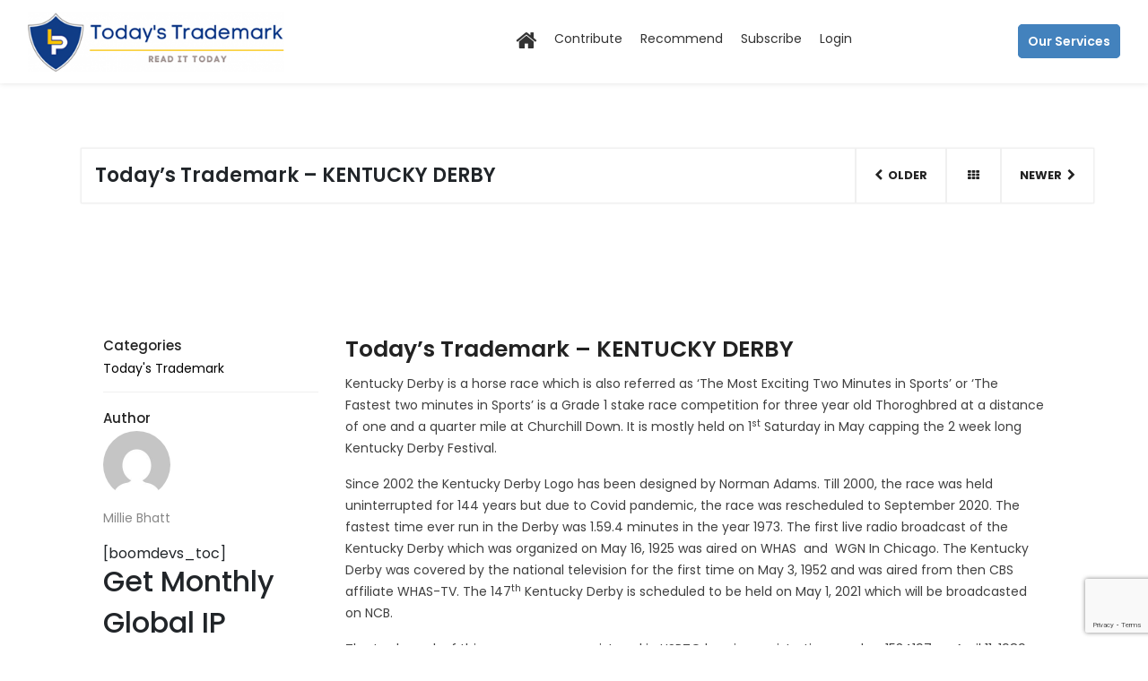

--- FILE ---
content_type: text/html; charset=UTF-8
request_url: https://todaystrademark.com/todays-trademark-kentucky-derby/
body_size: 15194
content:
<!DOCTYPE html>
<html lang="en-US" prefix="og: https://ogp.me/ns#">
<head>
	<meta charset="UTF-8">
	<meta name="viewport" content="width=device-width, initial-scale=1">
	<meta http-equiv="X-UA-Compatible" content="IE=edge">
	<link rel="profile" href="https://gmpg.org/xfn/11">
		<style>img:is([sizes="auto" i], [sizes^="auto," i]) { contain-intrinsic-size: 3000px 1500px }</style>
	
<!-- Search Engine Optimization by Rank Math - https://s.rankmath.com/home -->
<title>Today&#039;s Trademark - KENTUCKY DERBY - Trademark Blog</title>
<meta name="description" content="Kentucky Derby is a horse race which is also referred as ‘The Most Exciting Two Minutes in Sports’ or ‘The Fastest two minutes in Sports’ is a Grade 1 stake"/>
<meta name="robots" content="index, follow, max-snippet:-1, max-video-preview:-1, max-image-preview:large"/>
<link rel="canonical" href="https://todaystrademark.com/todays-trademark-kentucky-derby/" />
<meta property="og:locale" content="en_US" />
<meta property="og:type" content="article" />
<meta property="og:title" content="Today&#039;s Trademark - KENTUCKY DERBY - Trademark Blog" />
<meta property="og:description" content="Kentucky Derby is a horse race which is also referred as ‘The Most Exciting Two Minutes in Sports’ or ‘The Fastest two minutes in Sports’ is a Grade 1 stake" />
<meta property="og:url" content="https://todaystrademark.com/todays-trademark-kentucky-derby/" />
<meta property="og:site_name" content="Trademark Blog" />
<meta property="article:section" content="Today&#039;s Trademark" />
<meta property="og:updated_time" content="2023-10-13T07:08:09+00:00" />
<meta property="article:published_time" content="2021-04-11T11:00:00+00:00" />
<meta property="article:modified_time" content="2023-10-13T07:08:09+00:00" />
<meta name="twitter:card" content="summary_large_image" />
<meta name="twitter:title" content="Today&#039;s Trademark - KENTUCKY DERBY - Trademark Blog" />
<meta name="twitter:description" content="Kentucky Derby is a horse race which is also referred as ‘The Most Exciting Two Minutes in Sports’ or ‘The Fastest two minutes in Sports’ is a Grade 1 stake" />
<meta name="twitter:label1" content="Written by" />
<meta name="twitter:data1" content="millie" />
<meta name="twitter:label2" content="Time to read" />
<meta name="twitter:data2" content="Less than a minute" />
<script type="application/ld+json" class="rank-math-schema">{"@context":"https://schema.org","@graph":[{"@type":"Organization","@id":"https://todaystrademark.com/#organization","name":"Trademark Blog","url":"https://todaystrademark.com"},{"@type":"WebSite","@id":"https://todaystrademark.com/#website","url":"https://todaystrademark.com","name":"Trademark Blog","publisher":{"@id":"https://todaystrademark.com/#organization"},"inLanguage":"en-US"},{"@type":"ImageObject","@id":"https://todaystrademark.com/wp-content/uploads/sites/5/2021/04/11.png","url":"https://todaystrademark.com/wp-content/uploads/sites/5/2021/04/11.png","width":"245","height":"55","caption":"KENTUCKY DERBY","inLanguage":"en-US"},{"@type":"Person","@id":"https://todaystrademark.com/author/millie/","name":"millie","url":"https://todaystrademark.com/author/millie/","image":{"@type":"ImageObject","@id":"https://secure.gravatar.com/avatar/d395ceb9a8a25d6615736d1f668f1977?s=96&amp;d=mm&amp;r=g","url":"https://secure.gravatar.com/avatar/d395ceb9a8a25d6615736d1f668f1977?s=96&amp;d=mm&amp;r=g","caption":"millie","inLanguage":"en-US"},"worksFor":{"@id":"https://todaystrademark.com/#organization"}},{"@type":"WebPage","@id":"https://todaystrademark.com/todays-trademark-kentucky-derby/#webpage","url":"https://todaystrademark.com/todays-trademark-kentucky-derby/","name":"Today&#039;s Trademark - KENTUCKY DERBY - Trademark Blog","datePublished":"2021-04-11T11:00:00+00:00","dateModified":"2023-10-13T07:08:09+00:00","author":{"@id":"https://todaystrademark.com/author/millie/"},"isPartOf":{"@id":"https://todaystrademark.com/#website"},"primaryImageOfPage":{"@id":"https://todaystrademark.com/wp-content/uploads/sites/5/2021/04/11.png"},"inLanguage":"en-US"},{"@type":"BlogPosting","headline":"Today&#039;s Trademark - KENTUCKY DERBY - Trademark Blog","datePublished":"2021-04-11T11:00:00+00:00","dateModified":"2023-10-13T07:08:09+00:00","author":{"@id":"https://todaystrademark.com/author/millie/"},"publisher":{"@id":"https://todaystrademark.com/#organization"},"description":"Kentucky Derby is a horse race which is also referred as \u2018The Most Exciting Two Minutes in Sports\u2019 or \u2018The Fastest two minutes in Sports\u2019 is a Grade 1 stake","name":"Today&#039;s Trademark - KENTUCKY DERBY - Trademark Blog","@id":"https://todaystrademark.com/todays-trademark-kentucky-derby/#richSnippet","isPartOf":{"@id":"https://todaystrademark.com/todays-trademark-kentucky-derby/#webpage"},"image":{"@id":"https://todaystrademark.com/wp-content/uploads/sites/5/2021/04/11.png"},"inLanguage":"en-US","mainEntityOfPage":{"@id":"https://todaystrademark.com/todays-trademark-kentucky-derby/#webpage"}}]}</script>
<!-- /Rank Math WordPress SEO plugin -->

<link rel='dns-prefetch' href='//code.jquery.com' />
<link rel='dns-prefetch' href='//cdnjs.cloudflare.com' />
<link rel="alternate" type="application/rss+xml" title="Trademark Blog &raquo; Feed" href="https://todaystrademark.com/feed/" />
<link rel="alternate" type="application/rss+xml" title="Trademark Blog &raquo; Comments Feed" href="https://todaystrademark.com/comments/feed/" />
<link rel="alternate" type="application/rss+xml" title="Trademark Blog &raquo; Today&#8217;s Trademark &#8211; KENTUCKY DERBY Comments Feed" href="https://todaystrademark.com/todays-trademark-kentucky-derby/feed/" />
		<!-- This site uses the Google Analytics by MonsterInsights plugin v8.23.1 - Using Analytics tracking - https://www.monsterinsights.com/ -->
							<script src="//www.googletagmanager.com/gtag/js?id=G-3NC8FSESE9"  data-cfasync="false" data-wpfc-render="false" type="text/javascript" async></script>
			<script data-cfasync="false" data-wpfc-render="false" type="text/javascript">
				var mi_version = '8.23.1';
				var mi_track_user = true;
				var mi_no_track_reason = '';
				
								var disableStrs = [
										'ga-disable-G-3NC8FSESE9',
									];

				/* Function to detect opted out users */
				function __gtagTrackerIsOptedOut() {
					for (var index = 0; index < disableStrs.length; index++) {
						if (document.cookie.indexOf(disableStrs[index] + '=true') > -1) {
							return true;
						}
					}

					return false;
				}

				/* Disable tracking if the opt-out cookie exists. */
				if (__gtagTrackerIsOptedOut()) {
					for (var index = 0; index < disableStrs.length; index++) {
						window[disableStrs[index]] = true;
					}
				}

				/* Opt-out function */
				function __gtagTrackerOptout() {
					for (var index = 0; index < disableStrs.length; index++) {
						document.cookie = disableStrs[index] + '=true; expires=Thu, 31 Dec 2099 23:59:59 UTC; path=/';
						window[disableStrs[index]] = true;
					}
				}

				if ('undefined' === typeof gaOptout) {
					function gaOptout() {
						__gtagTrackerOptout();
					}
				}
								window.dataLayer = window.dataLayer || [];

				window.MonsterInsightsDualTracker = {
					helpers: {},
					trackers: {},
				};
				if (mi_track_user) {
					function __gtagDataLayer() {
						dataLayer.push(arguments);
					}

					function __gtagTracker(type, name, parameters) {
						if (!parameters) {
							parameters = {};
						}

						if (parameters.send_to) {
							__gtagDataLayer.apply(null, arguments);
							return;
						}

						if (type === 'event') {
														parameters.send_to = monsterinsights_frontend.v4_id;
							var hookName = name;
							if (typeof parameters['event_category'] !== 'undefined') {
								hookName = parameters['event_category'] + ':' + name;
							}

							if (typeof MonsterInsightsDualTracker.trackers[hookName] !== 'undefined') {
								MonsterInsightsDualTracker.trackers[hookName](parameters);
							} else {
								__gtagDataLayer('event', name, parameters);
							}
							
						} else {
							__gtagDataLayer.apply(null, arguments);
						}
					}

					__gtagTracker('js', new Date());
					__gtagTracker('set', {
						'developer_id.dZGIzZG': true,
											});
										__gtagTracker('config', 'G-3NC8FSESE9', {"forceSSL":"true","link_attribution":"true"} );
															window.gtag = __gtagTracker;										(function () {
						/* https://developers.google.com/analytics/devguides/collection/analyticsjs/ */
						/* ga and __gaTracker compatibility shim. */
						var noopfn = function () {
							return null;
						};
						var newtracker = function () {
							return new Tracker();
						};
						var Tracker = function () {
							return null;
						};
						var p = Tracker.prototype;
						p.get = noopfn;
						p.set = noopfn;
						p.send = function () {
							var args = Array.prototype.slice.call(arguments);
							args.unshift('send');
							__gaTracker.apply(null, args);
						};
						var __gaTracker = function () {
							var len = arguments.length;
							if (len === 0) {
								return;
							}
							var f = arguments[len - 1];
							if (typeof f !== 'object' || f === null || typeof f.hitCallback !== 'function') {
								if ('send' === arguments[0]) {
									var hitConverted, hitObject = false, action;
									if ('event' === arguments[1]) {
										if ('undefined' !== typeof arguments[3]) {
											hitObject = {
												'eventAction': arguments[3],
												'eventCategory': arguments[2],
												'eventLabel': arguments[4],
												'value': arguments[5] ? arguments[5] : 1,
											}
										}
									}
									if ('pageview' === arguments[1]) {
										if ('undefined' !== typeof arguments[2]) {
											hitObject = {
												'eventAction': 'page_view',
												'page_path': arguments[2],
											}
										}
									}
									if (typeof arguments[2] === 'object') {
										hitObject = arguments[2];
									}
									if (typeof arguments[5] === 'object') {
										Object.assign(hitObject, arguments[5]);
									}
									if ('undefined' !== typeof arguments[1].hitType) {
										hitObject = arguments[1];
										if ('pageview' === hitObject.hitType) {
											hitObject.eventAction = 'page_view';
										}
									}
									if (hitObject) {
										action = 'timing' === arguments[1].hitType ? 'timing_complete' : hitObject.eventAction;
										hitConverted = mapArgs(hitObject);
										__gtagTracker('event', action, hitConverted);
									}
								}
								return;
							}

							function mapArgs(args) {
								var arg, hit = {};
								var gaMap = {
									'eventCategory': 'event_category',
									'eventAction': 'event_action',
									'eventLabel': 'event_label',
									'eventValue': 'event_value',
									'nonInteraction': 'non_interaction',
									'timingCategory': 'event_category',
									'timingVar': 'name',
									'timingValue': 'value',
									'timingLabel': 'event_label',
									'page': 'page_path',
									'location': 'page_location',
									'title': 'page_title',
									'referrer' : 'page_referrer',
								};
								for (arg in args) {
																		if (!(!args.hasOwnProperty(arg) || !gaMap.hasOwnProperty(arg))) {
										hit[gaMap[arg]] = args[arg];
									} else {
										hit[arg] = args[arg];
									}
								}
								return hit;
							}

							try {
								f.hitCallback();
							} catch (ex) {
							}
						};
						__gaTracker.create = newtracker;
						__gaTracker.getByName = newtracker;
						__gaTracker.getAll = function () {
							return [];
						};
						__gaTracker.remove = noopfn;
						__gaTracker.loaded = true;
						window['__gaTracker'] = __gaTracker;
					})();
									} else {
										console.log("");
					(function () {
						function __gtagTracker() {
							return null;
						}

						window['__gtagTracker'] = __gtagTracker;
						window['gtag'] = __gtagTracker;
					})();
									}
			</script>
				<!-- / Google Analytics by MonsterInsights -->
		<script type="text/javascript">
/* <![CDATA[ */
window._wpemojiSettings = {"baseUrl":"https:\/\/s.w.org\/images\/core\/emoji\/15.0.3\/72x72\/","ext":".png","svgUrl":"https:\/\/s.w.org\/images\/core\/emoji\/15.0.3\/svg\/","svgExt":".svg","source":{"concatemoji":"https:\/\/todaystrademark.com\/wp-includes\/js\/wp-emoji-release.min.js?ver=6.7.4"}};
/*! This file is auto-generated */
!function(i,n){var o,s,e;function c(e){try{var t={supportTests:e,timestamp:(new Date).valueOf()};sessionStorage.setItem(o,JSON.stringify(t))}catch(e){}}function p(e,t,n){e.clearRect(0,0,e.canvas.width,e.canvas.height),e.fillText(t,0,0);var t=new Uint32Array(e.getImageData(0,0,e.canvas.width,e.canvas.height).data),r=(e.clearRect(0,0,e.canvas.width,e.canvas.height),e.fillText(n,0,0),new Uint32Array(e.getImageData(0,0,e.canvas.width,e.canvas.height).data));return t.every(function(e,t){return e===r[t]})}function u(e,t,n){switch(t){case"flag":return n(e,"\ud83c\udff3\ufe0f\u200d\u26a7\ufe0f","\ud83c\udff3\ufe0f\u200b\u26a7\ufe0f")?!1:!n(e,"\ud83c\uddfa\ud83c\uddf3","\ud83c\uddfa\u200b\ud83c\uddf3")&&!n(e,"\ud83c\udff4\udb40\udc67\udb40\udc62\udb40\udc65\udb40\udc6e\udb40\udc67\udb40\udc7f","\ud83c\udff4\u200b\udb40\udc67\u200b\udb40\udc62\u200b\udb40\udc65\u200b\udb40\udc6e\u200b\udb40\udc67\u200b\udb40\udc7f");case"emoji":return!n(e,"\ud83d\udc26\u200d\u2b1b","\ud83d\udc26\u200b\u2b1b")}return!1}function f(e,t,n){var r="undefined"!=typeof WorkerGlobalScope&&self instanceof WorkerGlobalScope?new OffscreenCanvas(300,150):i.createElement("canvas"),a=r.getContext("2d",{willReadFrequently:!0}),o=(a.textBaseline="top",a.font="600 32px Arial",{});return e.forEach(function(e){o[e]=t(a,e,n)}),o}function t(e){var t=i.createElement("script");t.src=e,t.defer=!0,i.head.appendChild(t)}"undefined"!=typeof Promise&&(o="wpEmojiSettingsSupports",s=["flag","emoji"],n.supports={everything:!0,everythingExceptFlag:!0},e=new Promise(function(e){i.addEventListener("DOMContentLoaded",e,{once:!0})}),new Promise(function(t){var n=function(){try{var e=JSON.parse(sessionStorage.getItem(o));if("object"==typeof e&&"number"==typeof e.timestamp&&(new Date).valueOf()<e.timestamp+604800&&"object"==typeof e.supportTests)return e.supportTests}catch(e){}return null}();if(!n){if("undefined"!=typeof Worker&&"undefined"!=typeof OffscreenCanvas&&"undefined"!=typeof URL&&URL.createObjectURL&&"undefined"!=typeof Blob)try{var e="postMessage("+f.toString()+"("+[JSON.stringify(s),u.toString(),p.toString()].join(",")+"));",r=new Blob([e],{type:"text/javascript"}),a=new Worker(URL.createObjectURL(r),{name:"wpTestEmojiSupports"});return void(a.onmessage=function(e){c(n=e.data),a.terminate(),t(n)})}catch(e){}c(n=f(s,u,p))}t(n)}).then(function(e){for(var t in e)n.supports[t]=e[t],n.supports.everything=n.supports.everything&&n.supports[t],"flag"!==t&&(n.supports.everythingExceptFlag=n.supports.everythingExceptFlag&&n.supports[t]);n.supports.everythingExceptFlag=n.supports.everythingExceptFlag&&!n.supports.flag,n.DOMReady=!1,n.readyCallback=function(){n.DOMReady=!0}}).then(function(){return e}).then(function(){var e;n.supports.everything||(n.readyCallback(),(e=n.source||{}).concatemoji?t(e.concatemoji):e.wpemoji&&e.twemoji&&(t(e.twemoji),t(e.wpemoji)))}))}((window,document),window._wpemojiSettings);
/* ]]> */
</script>
<style id='wp-emoji-styles-inline-css' type='text/css'>

	img.wp-smiley, img.emoji {
		display: inline !important;
		border: none !important;
		box-shadow: none !important;
		height: 1em !important;
		width: 1em !important;
		margin: 0 0.07em !important;
		vertical-align: -0.1em !important;
		background: none !important;
		padding: 0 !important;
	}
</style>
<link rel='stylesheet' id='wp-block-library-css' href='https://todaystrademark.com/wp-includes/css/dist/block-library/style.min.css?ver=6.7.4' type='text/css' media='all' />
<link rel='stylesheet' id='wc-blocks-vendors-style-css' href='https://todaystrademark.com/wp-content/plugins/woocommerce/packages/woocommerce-blocks/build/wc-blocks-vendors-style.css?ver=8.9.4' type='text/css' media='all' />
<link rel='stylesheet' id='wc-blocks-style-css' href='https://todaystrademark.com/wp-content/plugins/woocommerce/packages/woocommerce-blocks/build/wc-blocks-style.css?ver=8.9.4' type='text/css' media='all' />
<style id='classic-theme-styles-inline-css' type='text/css'>
/*! This file is auto-generated */
.wp-block-button__link{color:#fff;background-color:#32373c;border-radius:9999px;box-shadow:none;text-decoration:none;padding:calc(.667em + 2px) calc(1.333em + 2px);font-size:1.125em}.wp-block-file__button{background:#32373c;color:#fff;text-decoration:none}
</style>
<style id='global-styles-inline-css' type='text/css'>
:root{--wp--preset--aspect-ratio--square: 1;--wp--preset--aspect-ratio--4-3: 4/3;--wp--preset--aspect-ratio--3-4: 3/4;--wp--preset--aspect-ratio--3-2: 3/2;--wp--preset--aspect-ratio--2-3: 2/3;--wp--preset--aspect-ratio--16-9: 16/9;--wp--preset--aspect-ratio--9-16: 9/16;--wp--preset--color--black: #000000;--wp--preset--color--cyan-bluish-gray: #abb8c3;--wp--preset--color--white: #ffffff;--wp--preset--color--pale-pink: #f78da7;--wp--preset--color--vivid-red: #cf2e2e;--wp--preset--color--luminous-vivid-orange: #ff6900;--wp--preset--color--luminous-vivid-amber: #fcb900;--wp--preset--color--light-green-cyan: #7bdcb5;--wp--preset--color--vivid-green-cyan: #00d084;--wp--preset--color--pale-cyan-blue: #8ed1fc;--wp--preset--color--vivid-cyan-blue: #0693e3;--wp--preset--color--vivid-purple: #9b51e0;--wp--preset--gradient--vivid-cyan-blue-to-vivid-purple: linear-gradient(135deg,rgba(6,147,227,1) 0%,rgb(155,81,224) 100%);--wp--preset--gradient--light-green-cyan-to-vivid-green-cyan: linear-gradient(135deg,rgb(122,220,180) 0%,rgb(0,208,130) 100%);--wp--preset--gradient--luminous-vivid-amber-to-luminous-vivid-orange: linear-gradient(135deg,rgba(252,185,0,1) 0%,rgba(255,105,0,1) 100%);--wp--preset--gradient--luminous-vivid-orange-to-vivid-red: linear-gradient(135deg,rgba(255,105,0,1) 0%,rgb(207,46,46) 100%);--wp--preset--gradient--very-light-gray-to-cyan-bluish-gray: linear-gradient(135deg,rgb(238,238,238) 0%,rgb(169,184,195) 100%);--wp--preset--gradient--cool-to-warm-spectrum: linear-gradient(135deg,rgb(74,234,220) 0%,rgb(151,120,209) 20%,rgb(207,42,186) 40%,rgb(238,44,130) 60%,rgb(251,105,98) 80%,rgb(254,248,76) 100%);--wp--preset--gradient--blush-light-purple: linear-gradient(135deg,rgb(255,206,236) 0%,rgb(152,150,240) 100%);--wp--preset--gradient--blush-bordeaux: linear-gradient(135deg,rgb(254,205,165) 0%,rgb(254,45,45) 50%,rgb(107,0,62) 100%);--wp--preset--gradient--luminous-dusk: linear-gradient(135deg,rgb(255,203,112) 0%,rgb(199,81,192) 50%,rgb(65,88,208) 100%);--wp--preset--gradient--pale-ocean: linear-gradient(135deg,rgb(255,245,203) 0%,rgb(182,227,212) 50%,rgb(51,167,181) 100%);--wp--preset--gradient--electric-grass: linear-gradient(135deg,rgb(202,248,128) 0%,rgb(113,206,126) 100%);--wp--preset--gradient--midnight: linear-gradient(135deg,rgb(2,3,129) 0%,rgb(40,116,252) 100%);--wp--preset--font-size--small: 13px;--wp--preset--font-size--medium: 20px;--wp--preset--font-size--large: 36px;--wp--preset--font-size--x-large: 42px;--wp--preset--spacing--20: 0.44rem;--wp--preset--spacing--30: 0.67rem;--wp--preset--spacing--40: 1rem;--wp--preset--spacing--50: 1.5rem;--wp--preset--spacing--60: 2.25rem;--wp--preset--spacing--70: 3.38rem;--wp--preset--spacing--80: 5.06rem;--wp--preset--shadow--natural: 6px 6px 9px rgba(0, 0, 0, 0.2);--wp--preset--shadow--deep: 12px 12px 50px rgba(0, 0, 0, 0.4);--wp--preset--shadow--sharp: 6px 6px 0px rgba(0, 0, 0, 0.2);--wp--preset--shadow--outlined: 6px 6px 0px -3px rgba(255, 255, 255, 1), 6px 6px rgba(0, 0, 0, 1);--wp--preset--shadow--crisp: 6px 6px 0px rgba(0, 0, 0, 1);}:where(.is-layout-flex){gap: 0.5em;}:where(.is-layout-grid){gap: 0.5em;}body .is-layout-flex{display: flex;}.is-layout-flex{flex-wrap: wrap;align-items: center;}.is-layout-flex > :is(*, div){margin: 0;}body .is-layout-grid{display: grid;}.is-layout-grid > :is(*, div){margin: 0;}:where(.wp-block-columns.is-layout-flex){gap: 2em;}:where(.wp-block-columns.is-layout-grid){gap: 2em;}:where(.wp-block-post-template.is-layout-flex){gap: 1.25em;}:where(.wp-block-post-template.is-layout-grid){gap: 1.25em;}.has-black-color{color: var(--wp--preset--color--black) !important;}.has-cyan-bluish-gray-color{color: var(--wp--preset--color--cyan-bluish-gray) !important;}.has-white-color{color: var(--wp--preset--color--white) !important;}.has-pale-pink-color{color: var(--wp--preset--color--pale-pink) !important;}.has-vivid-red-color{color: var(--wp--preset--color--vivid-red) !important;}.has-luminous-vivid-orange-color{color: var(--wp--preset--color--luminous-vivid-orange) !important;}.has-luminous-vivid-amber-color{color: var(--wp--preset--color--luminous-vivid-amber) !important;}.has-light-green-cyan-color{color: var(--wp--preset--color--light-green-cyan) !important;}.has-vivid-green-cyan-color{color: var(--wp--preset--color--vivid-green-cyan) !important;}.has-pale-cyan-blue-color{color: var(--wp--preset--color--pale-cyan-blue) !important;}.has-vivid-cyan-blue-color{color: var(--wp--preset--color--vivid-cyan-blue) !important;}.has-vivid-purple-color{color: var(--wp--preset--color--vivid-purple) !important;}.has-black-background-color{background-color: var(--wp--preset--color--black) !important;}.has-cyan-bluish-gray-background-color{background-color: var(--wp--preset--color--cyan-bluish-gray) !important;}.has-white-background-color{background-color: var(--wp--preset--color--white) !important;}.has-pale-pink-background-color{background-color: var(--wp--preset--color--pale-pink) !important;}.has-vivid-red-background-color{background-color: var(--wp--preset--color--vivid-red) !important;}.has-luminous-vivid-orange-background-color{background-color: var(--wp--preset--color--luminous-vivid-orange) !important;}.has-luminous-vivid-amber-background-color{background-color: var(--wp--preset--color--luminous-vivid-amber) !important;}.has-light-green-cyan-background-color{background-color: var(--wp--preset--color--light-green-cyan) !important;}.has-vivid-green-cyan-background-color{background-color: var(--wp--preset--color--vivid-green-cyan) !important;}.has-pale-cyan-blue-background-color{background-color: var(--wp--preset--color--pale-cyan-blue) !important;}.has-vivid-cyan-blue-background-color{background-color: var(--wp--preset--color--vivid-cyan-blue) !important;}.has-vivid-purple-background-color{background-color: var(--wp--preset--color--vivid-purple) !important;}.has-black-border-color{border-color: var(--wp--preset--color--black) !important;}.has-cyan-bluish-gray-border-color{border-color: var(--wp--preset--color--cyan-bluish-gray) !important;}.has-white-border-color{border-color: var(--wp--preset--color--white) !important;}.has-pale-pink-border-color{border-color: var(--wp--preset--color--pale-pink) !important;}.has-vivid-red-border-color{border-color: var(--wp--preset--color--vivid-red) !important;}.has-luminous-vivid-orange-border-color{border-color: var(--wp--preset--color--luminous-vivid-orange) !important;}.has-luminous-vivid-amber-border-color{border-color: var(--wp--preset--color--luminous-vivid-amber) !important;}.has-light-green-cyan-border-color{border-color: var(--wp--preset--color--light-green-cyan) !important;}.has-vivid-green-cyan-border-color{border-color: var(--wp--preset--color--vivid-green-cyan) !important;}.has-pale-cyan-blue-border-color{border-color: var(--wp--preset--color--pale-cyan-blue) !important;}.has-vivid-cyan-blue-border-color{border-color: var(--wp--preset--color--vivid-cyan-blue) !important;}.has-vivid-purple-border-color{border-color: var(--wp--preset--color--vivid-purple) !important;}.has-vivid-cyan-blue-to-vivid-purple-gradient-background{background: var(--wp--preset--gradient--vivid-cyan-blue-to-vivid-purple) !important;}.has-light-green-cyan-to-vivid-green-cyan-gradient-background{background: var(--wp--preset--gradient--light-green-cyan-to-vivid-green-cyan) !important;}.has-luminous-vivid-amber-to-luminous-vivid-orange-gradient-background{background: var(--wp--preset--gradient--luminous-vivid-amber-to-luminous-vivid-orange) !important;}.has-luminous-vivid-orange-to-vivid-red-gradient-background{background: var(--wp--preset--gradient--luminous-vivid-orange-to-vivid-red) !important;}.has-very-light-gray-to-cyan-bluish-gray-gradient-background{background: var(--wp--preset--gradient--very-light-gray-to-cyan-bluish-gray) !important;}.has-cool-to-warm-spectrum-gradient-background{background: var(--wp--preset--gradient--cool-to-warm-spectrum) !important;}.has-blush-light-purple-gradient-background{background: var(--wp--preset--gradient--blush-light-purple) !important;}.has-blush-bordeaux-gradient-background{background: var(--wp--preset--gradient--blush-bordeaux) !important;}.has-luminous-dusk-gradient-background{background: var(--wp--preset--gradient--luminous-dusk) !important;}.has-pale-ocean-gradient-background{background: var(--wp--preset--gradient--pale-ocean) !important;}.has-electric-grass-gradient-background{background: var(--wp--preset--gradient--electric-grass) !important;}.has-midnight-gradient-background{background: var(--wp--preset--gradient--midnight) !important;}.has-small-font-size{font-size: var(--wp--preset--font-size--small) !important;}.has-medium-font-size{font-size: var(--wp--preset--font-size--medium) !important;}.has-large-font-size{font-size: var(--wp--preset--font-size--large) !important;}.has-x-large-font-size{font-size: var(--wp--preset--font-size--x-large) !important;}
:where(.wp-block-post-template.is-layout-flex){gap: 1.25em;}:where(.wp-block-post-template.is-layout-grid){gap: 1.25em;}
:where(.wp-block-columns.is-layout-flex){gap: 2em;}:where(.wp-block-columns.is-layout-grid){gap: 2em;}
:root :where(.wp-block-pullquote){font-size: 1.5em;line-height: 1.6;}
</style>
<link rel='stylesheet' id='contact-form-7-css' href='https://todaystrademark.com/wp-content/plugins/contact-form-7/includes/css/styles.css?ver=5.5.6' type='text/css' media='all' />
<link rel='stylesheet' id='woocommerce-layout-css' href='https://todaystrademark.com/wp-content/plugins/woocommerce/assets/css/woocommerce-layout.css?ver=7.2.3' type='text/css' media='all' />
<link rel='stylesheet' id='woocommerce-smallscreen-css' href='https://todaystrademark.com/wp-content/plugins/woocommerce/assets/css/woocommerce-smallscreen.css?ver=7.2.3' type='text/css' media='only screen and (max-width: 768px)' />
<link rel='stylesheet' id='woocommerce-general-css' href='https://todaystrademark.com/wp-content/plugins/woocommerce/assets/css/woocommerce.css?ver=7.2.3' type='text/css' media='all' />
<style id='woocommerce-inline-inline-css' type='text/css'>
.woocommerce form .form-row .required { visibility: visible; }
</style>
<link rel='stylesheet' id='ppress-frontend-css' href='https://todaystrademark.com/wp-content/plugins/wp-user-avatar/assets/css/frontend.min.css?ver=3.2.7' type='text/css' media='all' />
<link rel='stylesheet' id='ppress-flatpickr-css' href='https://todaystrademark.com/wp-content/plugins/wp-user-avatar/assets/flatpickr/flatpickr.min.css?ver=3.2.7' type='text/css' media='all' />
<link rel='stylesheet' id='ppress-select2-css' href='https://todaystrademark.com/wp-content/plugins/wp-user-avatar/assets/select2/select2.min.css?ver=6.7.4' type='text/css' media='all' />
<link rel='stylesheet' id='font-awesome-css' href='https://cdnjs.cloudflare.com/ajax/libs/font-awesome/4.7.0/css/font-awesome.min.css?ver=6.7.4' type='text/css' media='all' />
<link rel='stylesheet' id='flatpickr-css' href='https://todaystrademark.com/wp-content/themes/lexprotector/css/flatpickr.min.css?ver=6.7.4' type='text/css' media='all' />
<link rel='stylesheet' id='owl-carousel-css' href='https://todaystrademark.com/wp-content/themes/lexprotector/css/sub-site/owl.carousel.css?ver=6.7.4' type='text/css' media='all' />
<link rel='stylesheet' id='owl-theme-default-css' href='https://todaystrademark.com/wp-content/themes/lexprotector/css/sub-site/owl.theme.default.css?ver=6.7.4' type='text/css' media='all' />
<link rel='stylesheet' id='slick-css' href='https://todaystrademark.com/wp-content/themes/lexprotector/css/slick.css?ver=6.7.4' type='text/css' media='all' />
<link rel='stylesheet' id='select2-css' href='https://todaystrademark.com/wp-content/plugins/woocommerce/assets/css/select2.css?ver=7.2.3' type='text/css' media='all' />
<link rel='stylesheet' id='wp-bootstrap-starter-style-css' href='https://todaystrademark.com/wp-content/themes/lexprotector/style.css?ver=6.7.4' type='text/css' media='all' />
<link rel='stylesheet' id='wp-bootstrap-starter-bootstrap-css-css' href='https://todaystrademark.com/wp-content/themes/wp-bootstrap-starter/inc/assets/css/bootstrap.min.css?ver=6.7.4' type='text/css' media='all' />
<link rel='stylesheet' id='main-style-css' href='https://todaystrademark.com/wp-content/themes/lexprotector/css/style.css?ver=1768870225' type='text/css' media='all' />
<link rel='stylesheet' id='home-page-css' href='https://todaystrademark.com/wp-content/themes/lexprotector/lex-scss/style-lex.css?ver=1768870225' type='text/css' media='all' />
<link rel='stylesheet' id='trademark-color-style-css' href='https://todaystrademark.com/wp-content/themes/lexprotector/css/sub-site/trademark-color-style.css?ver=6.7.4' type='text/css' media='all' />
<script type="text/javascript" src="https://todaystrademark.com/wp-content/plugins/google-analytics-for-wordpress/assets/js/frontend-gtag.min.js?ver=8.23.1" id="monsterinsights-frontend-script-js"></script>
<script data-cfasync="false" data-wpfc-render="false" type="text/javascript" id='monsterinsights-frontend-script-js-extra'>/* <![CDATA[ */
var monsterinsights_frontend = {"js_events_tracking":"true","download_extensions":"doc,pdf,ppt,zip,xls,docx,pptx,xlsx","inbound_paths":"[{\"path\":\"\\\/go\\\/\",\"label\":\"affiliate\"},{\"path\":\"\\\/recommend\\\/\",\"label\":\"affiliate\"}]","home_url":"https:\/\/todaystrademark.com","hash_tracking":"false","v4_id":"G-3NC8FSESE9"};/* ]]> */
</script>
<script type="text/javascript" src="https://todaystrademark.com/wp-includes/js/jquery/jquery.min.js?ver=3.7.1" id="jquery-core-js"></script>
<script type="text/javascript" src="https://todaystrademark.com/wp-includes/js/jquery/jquery-migrate.min.js?ver=3.4.1" id="jquery-migrate-js"></script>
<script type="text/javascript" src="https://todaystrademark.com/wp-content/plugins/wp-user-avatar/assets/flatpickr/flatpickr.min.js?ver=6.7.4" id="ppress-flatpickr-js"></script>
<script type="text/javascript" src="https://todaystrademark.com/wp-content/plugins/wp-user-avatar/assets/select2/select2.min.js?ver=6.7.4" id="ppress-select2-js"></script>
<script type="text/javascript" src="https://code.jquery.com/jquery-3.4.1.min.js?ver=6.7.4" id="jquery-min-js"></script>
<!--[if lt IE 9]>
<script type="text/javascript" src="https://todaystrademark.com/wp-content/themes/wp-bootstrap-starter/inc/assets/js/html5.js?ver=3.7.0" id="html5hiv-js"></script>
<![endif]-->
<link rel="https://api.w.org/" href="https://todaystrademark.com/wp-json/" /><link rel="alternate" title="JSON" type="application/json" href="https://todaystrademark.com/wp-json/wp/v2/posts/1054" /><link rel="EditURI" type="application/rsd+xml" title="RSD" href="https://todaystrademark.com/xmlrpc.php?rsd" />
<meta name="generator" content="WordPress 6.7.4" />
<link rel='shortlink' href='https://todaystrademark.com/?p=1054' />
<link rel="alternate" title="oEmbed (JSON)" type="application/json+oembed" href="https://todaystrademark.com/wp-json/oembed/1.0/embed?url=https%3A%2F%2Ftodaystrademark.com%2Ftodays-trademark-kentucky-derby%2F" />
<link rel="alternate" title="oEmbed (XML)" type="text/xml+oembed" href="https://todaystrademark.com/wp-json/oembed/1.0/embed?url=https%3A%2F%2Ftodaystrademark.com%2Ftodays-trademark-kentucky-derby%2F&#038;format=xml" />
<meta name="framework" content="Redux 4.3.9" /><link rel="pingback" href="https://todaystrademark.com/xmlrpc.php">    <style type="text/css">
        #page-sub-header { background: #fff; }
    </style>
    	<noscript><style>.woocommerce-product-gallery{ opacity: 1 !important; }</style></noscript>
	<style type="text/css">.recentcomments a{display:inline !important;padding:0 !important;margin:0 !important;}</style>	<style type="text/css">
			.site-title,
		.site-description {
			position: absolute;
			clip: rect(1px, 1px, 1px, 1px);
		}
		</style>
	<!-- Google tag (gtag.js) -->
<script async src="https://www.googletagmanager.com/gtag/js?id=G-PJD3Y72LZ7"></script>
<script>
  window.dataLayer = window.dataLayer || [];
  function gtag(){dataLayer.push(arguments);}
  gtag('js', new Date());

  gtag('config', 'G-PJD3Y72LZ7');
</script><link rel="icon" href="https://todaystrademark.com/wp-content/uploads/sites/5/2021/01/favicon-1.png" sizes="32x32" />
<link rel="icon" href="https://todaystrademark.com/wp-content/uploads/sites/5/2021/01/favicon-1.png" sizes="192x192" />
<link rel="apple-touch-icon" href="https://todaystrademark.com/wp-content/uploads/sites/5/2021/01/favicon-1.png" />
<meta name="msapplication-TileImage" content="https://todaystrademark.com/wp-content/uploads/sites/5/2021/01/favicon-1.png" />
		<style type="text/css" id="wp-custom-css">
			
		</style>
			<script>
        (function(w,d,u){
               var s=d.createElement('script');s.async=true;s.src=u+'?'+(Date.now()/60000|0);
               var h=d.getElementsByTagName('script')[0];h.parentNode.insertBefore(s,h);
       })(window,document,'https://cdn.bitrix24.com/b3999627/crm/site_button/loader_8_meaydf.js');
</script>
</head>
<body class="post-template-default single single-post postid-1054 single-format-standard theme-wp-bootstrap-starter woocommerce-no-js site-id-5 group-blog">

		<div id="container">
		<div id="wrapper">
			<!--Header bar -->
			<div class="header subsite_header">
				<nav class="navbar navbar-expand-md  fixed-top navbar-light bg-light" id="banner">
					<div class="container-fluid">
						<!-- Brand -->
													<a class="navbar-brand" href="https://todaystrademark.com/">
								<img src="https://todaystrademark.com/wp-content/uploads/sites/5/2021/03/LP-Todays-Trademark-logo.png" alt="Trademark Blog" class="img-fluid">
							</a>
														<div  class="search_form_mobile">
							<form role="search" method="get" class="search-form-mobile" action="https://todaystrademark.com/">
								<input type="search" value="" name="s" id="s"  />
								<button type="submit" value="Search"><i class="fa fa-search" aria-hidden="true"></i></button>
								<input type="hidden" name="post_type" value="post">
							</form>
						</div>
						
							
							<!-- Navbar links -->
							
							<div id="collapsibleNavbar" class="collapse navbar-collapse"><ul id="menu-main-menu" class="navbar-nav ml-auto"><li itemscope="itemscope" itemtype="https://www.schema.org/SiteNavigationElement" id="menu-item-830" class="menu-item menu-item-type-post_type menu-item-object-page menu-item-home menu-item-830 nav-item"><a href="https://todaystrademark.com/" class="nav-link"><i class="fa fa-home" aria-hidden="true"></i></a></li>
<li itemscope="itemscope" itemtype="https://www.schema.org/SiteNavigationElement" id="menu-item-831" class="contribute-btn menu-item menu-item-type-custom menu-item-object-custom menu-item-831 nav-item"><a title="Contribute" href="#" class="nav-link">Contribute</a></li>
<li itemscope="itemscope" itemtype="https://www.schema.org/SiteNavigationElement" id="menu-item-832" class="recommend-btn menu-item menu-item-type-custom menu-item-object-custom menu-item-832 nav-item"><a title="Recommend" href="#" class="nav-link">Recommend</a></li>
<li itemscope="itemscope" itemtype="https://www.schema.org/SiteNavigationElement" id="menu-item-833" class="subscribe-btn menu-item menu-item-type-custom menu-item-object-custom menu-item-833 nav-item"><a title="Subscribe" href="#" class="nav-link">Subscribe</a></li>
<li itemscope="itemscope" itemtype="https://www.schema.org/SiteNavigationElement" id="menu-item-1384" class="menu-item menu-item-type-post_type menu-item-object-page menu-item-1384 nav-item"><a title="Login" href="https://todaystrademark.com/login/" class="nav-link">Login</a></li>
</ul></div>
															<ul class="navbar-nav service_call_to_action">
									<li><a href="https://www.lexprotector.com/"> Our Services</a></li>
								</ul>
																	<!-- Toggler/collapsibe Button -->
							<button class="navbar-toggler" type="button" data-toggle="collapse" data-target="#collapsibleNavbar"> <span class="navbar-toggler-icon"></span> </button>
						</div>
	
					
						
					</nav>
				</div><div class="side-nav-fix-link">
  <div class="container-fluid">
    <div class="row">
                <div class="col-md-12 right-sid-portion-n ">
        <section class="single-header">
          <div class="container">
            <div class="row">
              <div class="col-lg-12">
          
                <h1 class="content-title" >Today&#8217;s Trademark &#8211; KENTUCKY DERBY</h1>
                <nav class="content-nav">
                  <ul class="plain-list">
                                        <li class="content-nav-link " title="Today&#8217;s Trademark &#8211; WICHITA FESTIVALS, INC."><a href="https://todaystrademark.com/todays-trademark-wichita-festivals-inc/" rel="prev"><span class="content-nav-link-wrap"><i class="fa fa-chevron-left"></i><span class="content-nav-link-label">Older</span></span></a></li>
                    <li class="content-nav-link "><a href="https://todaystrademark.com"><span class="content-nav-link-wrap"><i class="fa fa-th"></i></span></a></li>
                    <li class="content-nav-link " title="Today&#8217;s Trademark &#8211; PROFESSIONAL INSURANCE AGENTS (PIA)"><a href="https://todaystrademark.com/todays-trademark-professional-insurance-agents-pia/" rel="next"><span class="content-nav-link-wrap"><span class="content-nav-link-label">Newer</span><i class="fa fa-chevron-right"></i></span></a></li>
                  </ul>
                </nav>
              </div>
            </div>
          </div>
        </section>
        <!--portfolio section -->
        
        <section class="single-detail">
          <div class="container">
            <div class="row">
              <div class="col-lg-12">
              <div class="row cf" >
                  
                                  </div>
     
                <div class="content-wrap-inner">
                  <div class="container">
                    <div class="row">
                      <div class="entry-content col-lg-9 order-9">
                        <h2 class="no-margin-top">Today&#8217;s Trademark &#8211; KENTUCKY DERBY</h2>
                        <div class="entry-content" itemprop="articleBody">
                                                 
<p>Kentucky Derby is a horse race which is also referred as ‘The Most Exciting Two Minutes in Sports’ or ‘The Fastest two minutes in Sports’ is a Grade 1 stake race competition for three year old Thoroghbred at a distance of one and a quarter mile at Churchill Down. It is mostly held on 1<sup>st</sup> Saturday in May capping the 2 week long Kentucky Derby Festival.</p>



<p>Since 2002 the Kentucky Derby Logo has been designed by Norman Adams. Till 2000, the race was held uninterrupted for 144 years but due to Covid pandemic, the race was rescheduled to September 2020. The fastest time ever run in the Derby was 1.59.4 minutes in the year 1973. The first live radio broadcast of the Kentucky Derby which was organized on May 16, 1925 was aired on WHAS&nbsp; and&nbsp; WGN In Chicago. The Kentucky Derby was covered by the national television for the first time on May 3, 1952 and was aired from then CBS affiliate WHAS-TV. The 147<sup>th</sup> Kentucky Derby is scheduled to be held on May 1, 2021 which will be broadcasted on NCB.</p>



<p>The trademark of this company was registered in USPTO bearing registration number 1534197 on April 11, 1989.</p>
                        </div>
                      </div>
                      <div class="entry-sidebar col-lg-3 order-3">
                        <ul class="entry-details plain-list">
                                                      <li>
                            <h5 class="entry-detail-label">Categories</h5>
                            <span class="entry-detail-value"><a href="https://todaystrademark.com/category/todays-trademark/" rel="tag">Today's Trademark</a></span>
                          </li>
                                                    <li>
                          <h5 class="entry-detail-label">Author</h5>
                          <img src="https://secure.gravatar.com/avatar/d395ceb9a8a25d6615736d1f668f1977?s=150&d=mm&r=g" width="75px" class="img-responsive" alt="">
                          <p><span class="entry-detail-value">Millie Bhatt</span></p>
                          </li>
                                                                            </ul>
                        [boomdevs_toc]                           	<div class="monthly_tips_form_wrap">
		<div class="monthly_tips_form">
			<h2 class="first-title">Get Monthly</h2>
			<h2 class="second-title">Global IP Updates</h2>
			<p>Join our community of over 10,000 subscribers and receive monthly updates on the latest IPR news and changes from around the globe.</p>
			<form id="lexprotector_subscribe_form" method="post" class="lexprotector_subscribe_form">
		
				<div class="form-group">
					<input name="subscribe_name" id="subscribe_name" class="form-control required" type="text" placeholder="Enter Name" required/>
				</div>
				<div class="form-group">
					<input name="subscribe_email" id="subscribe_email" class="form-control required" type="email" placeholder="Enter email" required="" />
				</div>
				<div class="form-group" style="display:none">
					<select class="form-control" id="subscribe_frequency" name="subscribe_frequency" required="" >
					<option value="16310" selected>Monthly</option>
					</select>
				</div>
				<div class="form-row">
					<div class="col-3">
						<input type="submit" id="subscribe_submit_btn" class="btn btn-primary" value="Send me Monthly tips"/>
					</div>
					<div class="col">
						<div class="contributor-loader" style="display:none;"></div>
					</div>
				</div>
				<p class="register-message" style="display:none"></p>
			</form>
	
		</div>
	</div>
                          </div>
                    
                    </div>
                    <div class="col-lg-9 offset-lg-3 order-9">
                      
<div id="comments" class="comments-area">

    
    	<div id="respond" class="comment-respond">
		<h3 id="reply-title" class="comment-reply-title">Leave a Reply <small><a rel="nofollow" id="cancel-comment-reply-link" href="/todays-trademark-kentucky-derby/#respond" style="display:none;">Cancel Reply</a></small></h3><form action="https://todaystrademark.com/wp-comments-post.php" method="post" id="commentform" class="comment-form" novalidate><p class="comment-notes"><span id="email-notes">Your email address will not be published.</span> <span class="required-field-message">Required fields are marked <span class="required">*</span></span></p><p><textarea placeholder="Start typing..." id="comment" class="form-control" name="comment" cols="45" rows="8" aria-required="true"></textarea></p><p class="comment-form-author"><label for="author">Name <span class="required">*</span></label> <input id="author" name="author" type="text" value="" size="30" maxlength="245" autocomplete="name" required /></p>
<p class="comment-form-email"><label for="email">Email <span class="required">*</span></label> <input id="email" name="email" type="email" value="" size="30" maxlength="100" aria-describedby="email-notes" autocomplete="email" required /></p>
<p class="comment-form-url"><label for="url">Website</label> <input id="url" name="url" type="url" value="" size="30" maxlength="200" autocomplete="url" /></p>
<p class="comment-form-cookies-consent"><input id="wp-comment-cookies-consent" name="wp-comment-cookies-consent" type="checkbox" value="yes" /> <label for="wp-comment-cookies-consent">Save my name, email, and website in this browser for the next time I comment.</label></p>
<div class="gglcptch gglcptch_v3"><input type="hidden" id="g-recaptcha-response" name="g-recaptcha-response" /></div><p class="form-submit"><input name="submit" type="submit" id="commentsubmit" class="submit" value="Post Comment" /> <input type='hidden' name='comment_post_ID' value='1054' id='comment_post_ID' />
<input type='hidden' name='comment_parent' id='comment_parent' value='0' />
</p></form>	</div><!-- #respond -->
	
</div><!-- #comments -->
                    </div>
                  </div>
                </div>
              </div>
            </div>
          </div>
        </section>
        <!--Testimonials-->
        <section class="Related-detail">
          <div class="container">
           
                                 <div class="row">
              <div class="col-lg-12">
                <h3>Related Posts </h3>
              </div>
            </div>
            <div class="row cf" >
                                  <div class="portfolio related-post col-lg-4 col-md-4 filter ">
                                              <div class="img-wrapper"><a href="https://todaystrademark.com/todays-trademark-music-of-the-sea/"><img src="https://todaystrademark.com/wp-content/uploads/sites/5/2024/02/6-TODAYS-TRADEMARK-MUSIC-OF-THE-SEA.png"  class="img-fluid "></a>
                            <!-- <div class="img-overlay">  <a href=""  data-toggle="lightbox" data-gallery="gallery"><i class="fa fa-arrows-alt"></i></a> </div> -->
                        </div>
                                                <div class="portfolio-info">
                          <a class="portfolio-info-link" href="https://todaystrademark.com/todays-trademark-music-of-the-sea/">
                            <h3 class="entry-title portfolio-title">TODAY’S TRADEMARK &#8211; MUSIC OF THE SEA</h3>
                                                      </a>
                        </div>
                    </div>
                                      <div class="portfolio related-post col-lg-4 col-md-4 filter ">
                                              <div class="img-wrapper"><a href="https://todaystrademark.com/todays-trademark-dominos-pizza/"><img src="https://todaystrademark.com/wp-content/uploads/sites/5/2021/03/3-jan.png"  class="img-fluid "></a>
                            <!-- <div class="img-overlay">  <a href=""  data-toggle="lightbox" data-gallery="gallery"><i class="fa fa-arrows-alt"></i></a> </div> -->
                        </div>
                                                <div class="portfolio-info">
                          <a class="portfolio-info-link" href="https://todaystrademark.com/todays-trademark-dominos-pizza/">
                            <h3 class="entry-title portfolio-title">Today’s Trademark- Domino’s Pizza</h3>
                                                      </a>
                        </div>
                    </div>
                                      <div class="portfolio related-post col-lg-4 col-md-4 filter ">
                                              <div class="img-wrapper"><a href="https://todaystrademark.com/todays-trademark-virgin/"><img src="https://todaystrademark.com/wp-content/uploads/sites/5/2023/06/30.png"  class="img-fluid "></a>
                            <!-- <div class="img-overlay">  <a href=""  data-toggle="lightbox" data-gallery="gallery"><i class="fa fa-arrows-alt"></i></a> </div> -->
                        </div>
                                                <div class="portfolio-info">
                          <a class="portfolio-info-link" href="https://todaystrademark.com/todays-trademark-virgin/">
                            <h3 class="entry-title portfolio-title">TODAY&#8217;S TRADEMARK &#8211; VIRGIN</h3>
                                                      </a>
                        </div>
                    </div>
                                     </div>
              
                         
          </div>
        </section>
        <!-- count down section  --> 
        
      </div>
    </div>
  </div>
</div>

<!--Footer-->
<div class="footer copyright">
  <div class="container">
    <div class="row footer-row">
      <div class="col-xs-12 col-sm-6 col-md-3 footer-column footer-column-1">
              		<section id="media_image-2" class="widget widget_media_image"><img width="150" height="150" src="https://todaystrademark.com/wp-content/uploads/sites/5/2021/03/LexAssistance-copy-150x150-1.png" class="image wp-image-1003  attachment-full size-full" alt="" style="max-width: 100%; height: auto;" decoding="async" loading="lazy" srcset="https://todaystrademark.com/wp-content/uploads/sites/5/2021/03/LexAssistance-copy-150x150-1.png 150w, https://todaystrademark.com/wp-content/uploads/sites/5/2021/03/LexAssistance-copy-150x150-1-100x100.png 100w" sizes="auto, (max-width: 150px) 100vw, 150px" /></section><section id="text-3" class="widget widget_text">			<div class="textwidget"><p>Lex Protector</p>
<p>International Law Office</p>
</div>
		</section>                        <div class="textwidget ">
          <p class="contact-number">
            <a href="tel:+1 888 890 6411">
            <img draggable="false" role="img" class="emoji" alt="🇺🇸" src="https://s.w.org/images/core/emoji/13.0.1/svg/1f1fa-1f1f8.svg"> +1 888 890 6411</a>
          </p>
        </div>
      </div>
      <div class="col-xs-12 col-sm-6 col-md-3 footer-column footer-column-2">
              		<section id="nav_menu-3" class="widget widget_nav_menu"><h3 class="widget-title">Ip Enforcement</h3><div class="menu-footer-1-container"><ul id="menu-footer-1" class="menu"><li id="menu-item-756" class="menu-item menu-item-type-custom menu-item-object-custom menu-item-756"><a href="https://lexdmca.com/copyright-enforcement/">Copyright Enforcement</a></li>
<li id="menu-item-757" class="menu-item menu-item-type-custom menu-item-object-custom menu-item-757"><a href="https://lexdmca.com/utility-patent-enforcement/">Utility Patent Enforcement</a></li>
<li id="menu-item-758" class="menu-item menu-item-type-custom menu-item-object-custom menu-item-758"><a href="https://lexdmca.com/design-patent-enforcement/">Design Patent Enforcement</a></li>
<li id="menu-item-759" class="menu-item menu-item-type-custom menu-item-object-custom menu-item-759"><a href="https://lexdmca.com/trademark-enforcement/">Trademark Enforcement</a></li>
</ul></div></section>  		        </div>
      <!-- /Column -->
      <div class="col-xs-12 col-sm-6 col-md-3 footer-column footer-column-3">
              		<section id="nav_menu-4" class="widget widget_nav_menu"><h3 class="widget-title">Copyright Registration</h3><div class="menu-footer-2-container"><ul id="menu-footer-2" class="menu"><li id="menu-item-760" class="menu-item menu-item-type-custom menu-item-object-custom menu-item-760"><a href="https://lexdmca.com/usa-copyright-registration/">USA Copyright Registration</a></li>
<li id="menu-item-761" class="menu-item menu-item-type-custom menu-item-object-custom menu-item-761"><a href="https://lexdmca.com/indian-copyright-registration/">Indian  Copyright Registration</a></li>
<li id="menu-item-762" class="menu-item menu-item-type-custom menu-item-object-custom menu-item-762"><a href="https://lexdmca.com/amazon-brand-registration/">Amazon Brand Registration</a></li>
</ul></div></section>  		        </div>
        <!-- /Column -->
      <div class="col-xs-12 col-sm-6 col-md-3 footer-column footer-column-4">
              		<section id="text-4" class="widget widget_text"><h3 class="widget-title">Subscribe</h3>			<div class="textwidget">	
		 
		<form id="lexprotector_subscribe_form" method="post" class="lexprotector_subscribe_form">
		
			<div class="form-group">
				<label for="subscribe_name">Name</label>
					<input name="subscribe_name" id="subscribe_name" class="form-control required" type="text" placeholder="Enter Name" required/>
			</div>
			<div class="form-group">
					<label for="subscribe_email">Email</label>
					<input name="subscribe_email" id="subscribe_email" class="form-control required" type="email" placeholder="Enter email" required="" />
			</div>
			<div class="form-group">
				<label for="subscribe_frequency">Select Frequency </label>
				<select class="form-control" id="subscribe_frequency" name="subscribe_frequency" required="">
				<option value="" selected>Choose...</option>
				<option value="16308">Weekly </option>
				<option value="16310">Monthly</option>
				</select>
			</div>
			<div class="form-row">
				<div class="col-3">
					<input type="submit" id="subscribe_submit_btn" class="btn btn-primary" value="Submit"/>
				</div>
				<div class="col">
					<div class="contributor-loader" style="display:none;"></div>
				</div>
			</div>
			<p class="register-message" style="display:none"></p>
		</form>
	
</div>
		</section>  		        </div>
    </div>
    <div class="row">
      <div class="col-lg-12 social-links">
      	      		<section id="custom_html-2" class="widget_text widget widget_custom_html"><div class="textwidget custom-html-widget"><ul>
          <li><a href="#"><i class="fa fa-facebook"></i></a></li>
          <li><a href="#"><i class="fa fa-twitter"></i></a></li>
          <li><a href="#"><i class="fa fa-linkedin"></i></a></li>
          <li><a href="#"><i class="fa fa-youtube"></i></a></li>
        </ul></div></section>  		        </div>
      <div class="col-lg-12 copyright-text">
      
      </div>
    </div>
  </div>
  <div class="note-copyright">
    <div class="container">
              <section id="text-2" class="widget widget_text">			<div class="textwidget"><p>© Copyright 2012-22. All rights Reserved</p>
</div>
		</section><section id="nav_menu-2" class="widget widget_nav_menu"><div class="menu-copyright-menu-container"><ul id="menu-copyright-menu" class="menu"><li id="menu-item-1021" class="menu-item menu-item-type-post_type menu-item-object-page menu-item-1021"><a href="https://todaystrademark.com/terms-conditions/">Terms &#038; Conditions</a></li>
<li id="menu-item-1020" class="menu-item menu-item-type-post_type menu-item-object-page menu-item-privacy-policy menu-item-1020"><a rel="privacy-policy" href="https://todaystrademark.com/privacy-policy/">Privacy Policy</a></li>
</ul></div></section>          </div>
  </div>
</div>
</div>
</div>
<div id="contribute-btn" class="custom_popup modal fade" role="dialog">
    <div class="modal-dialog modal-dialog-centered">
        <div class="modal-content">
            <div class="modal-header">
              <h3>Contribute</h3>
              <button type="button" class="close" data-dismiss="modal">&times;</button>
            </div>
            <div class="modal-body">
              <div id="register-form" class="widecolumn">
              	
		 
		<form id="lexprotector_contributor_form" enctype="multipart/form-data" class="lexprotector_contributor_form">
			<div class="form-row">
				<div class="col">
					<div class="form-group">
						<label for="lexprotector_user_first">First Name</label>
							<input name="lexprotector_user_first" id="lexprotector_user_first" class="form-control required" type="text" placeholder="Enter Firstname" />
					</div>
				</div>
				<div class="col">
					<div class="form-group">
						<label for="lexprotector_user_last">Last Name</label>
						<input name="lexprotector_user_last" id="lexprotector_user_last" class="form-control required"  type="text" placeholder="Enter Lastname" />
					</div>
				</div>
			</div>
			<div class="form-group">
					<label for="lexprotector_user_email">Email</label>
					<input name="lexprotector_user_email" id="lexprotector_user_email" class="form-control required" type="email" placeholder="Enter email"/>
			</div>
			<div class="form-group">
					<label for="lexprotector_user_email">University Name</label>
					<input name="lexprotector_user_university_name" id="lexprotector_user_university_name" class="form-control required" type="text" placeholder="Enter University Name"/>
			</div>
			<div class="form-group">
				<label for="lexprotector_profile_pic">Profile Picture</label>
				<input type="file" class="form-control-file" id="lexprotector_profile_pic" name="lexprotector_profile_pic">
			</div>
			<div class="form-group">
				<label for="exampleFormControlTextarea1">About the contributor</label>
				<textarea class="form-control" id="lexprotector_about_contributor" name="lexprotector_about_contributor" placeholder="Enter About the contributor" rows="3"></textarea>
			</div>
			<!-- <div class="form-group">
				<label for="exampleFormControlTextarea1"></label>
				<textarea class="form-control" id="lexprotector_my_contributions" name="lexprotector_my_contributions" placeholder="Enter My contributions" rows="3"></textarea>
			</div> -->
			<div class="form-row">
				<div class="col-3">
					<input type="hidden" name="lexprotector_register_nonce" value="5d66be63f9"/>
					<input type="submit" id="contributor_submit_btn" class="btn btn-primary" value="Submit"/>
				</div>
				<div class="col">
					<div class="contributor-loader" style="display:none;"></div>
				</div>
			</div>
			<p class="register-message" style="display:none"></p>
		</form>
	              </div>
            </div>
           
        </div>
    </div>
</div>
<div id="recommend_popup" class="custom_popup modal fade" role="dialog">
    <div class="modal-dialog modal-dialog-centered">
        <div class="modal-content">
            <div class="modal-header">
              <h3>Recommend</h3>
              <button type="button" class="close" data-dismiss="modal">&times;</button>
            </div>
            <div class="modal-body">
              <div id="recommend-form" class="widecolumn">
              <div role="form" class="wpcf7" id="wpcf7-f867-o1" lang="en-US" dir="ltr">
<div class="screen-reader-response"><p role="status" aria-live="polite" aria-atomic="true"></p> <ul></ul></div>
<form action="/todays-trademark-kentucky-derby/#wpcf7-f867-o1" method="post" class="wpcf7-form init" novalidate="novalidate" data-status="init">
<div style="display: none;">
<input type="hidden" name="_wpcf7" value="867" />
<input type="hidden" name="_wpcf7_version" value="5.5.6" />
<input type="hidden" name="_wpcf7_locale" value="en_US" />
<input type="hidden" name="_wpcf7_unit_tag" value="wpcf7-f867-o1" />
<input type="hidden" name="_wpcf7_container_post" value="0" />
<input type="hidden" name="_wpcf7_posted_data_hash" value="" />
</div>
<div class="form-group">
        <label>Name</label>
        <span class="wpcf7-form-control-wrap your-name"><input type="text" name="your-name" value="" size="40" class="wpcf7-form-control wpcf7-text wpcf7-validates-as-required form-control" aria-required="true" aria-invalid="false" placeholder="Enter Name" /></span>
</div>
<div class="form-group">
        <label>Recommendation Name</label>
        <span class="wpcf7-form-control-wrap recommendation-name"><input type="text" name="recommendation-name" value="" size="40" class="wpcf7-form-control wpcf7-text wpcf7-validates-as-required form-control" aria-required="true" aria-invalid="false" placeholder="Enter Recommendation Name" /></span>
</div>
<div class="form-group">
        <label>Recommendation Email</label>
        <span class="wpcf7-form-control-wrap recommendation-email"><input type="email" name="recommendation-email" value="" size="40" class="wpcf7-form-control wpcf7-text wpcf7-email wpcf7-validates-as-required wpcf7-validates-as-email form-control" aria-required="true" aria-invalid="false" placeholder="Enter Recommendation Email" /></span>
</div>
<input type="submit" value="Submit" class="wpcf7-form-control has-spinner wpcf7-submit" /><div class="wpcf7-response-output" aria-hidden="true"></div></form></div>              </div>
            </div>
           
        </div>
    </div>
</div>
<div id="subscribe_popup" class="custom_popup modal fade" role="dialog">
    <div class="modal-dialog modal-dialog-centered">
        <div class="modal-content">
            <div class="modal-header">
              <h3>Subscribe</h3>
              <button type="button" class="close" data-dismiss="modal">&times;</button>
            </div>
            <div class="modal-body">
              <div id="subscribe-form" class="widecolumn">
              	
		 
		<form id="lexprotector_subscribe_form" method="post" class="lexprotector_subscribe_form">
		
			<div class="form-group">
				<label for="subscribe_name">Name</label>
					<input name="subscribe_name" id="subscribe_name" class="form-control required" type="text" placeholder="Enter Name" required/>
			</div>
			<div class="form-group">
					<label for="subscribe_email">Email</label>
					<input name="subscribe_email" id="subscribe_email" class="form-control required" type="email" placeholder="Enter email" required="" />
			</div>
			<div class="form-group">
				<label for="subscribe_frequency">Select Frequency </label>
				<select class="form-control" id="subscribe_frequency" name="subscribe_frequency" required="">
				<option value="" selected>Choose...</option>
				<option value="16308">Weekly </option>
				<option value="16310">Monthly</option>
				</select>
			</div>
			<div class="form-row">
				<div class="col-3">
					<input type="submit" id="subscribe_submit_btn" class="btn btn-primary" value="Submit"/>
				</div>
				<div class="col">
					<div class="contributor-loader" style="display:none;"></div>
				</div>
			</div>
			<p class="register-message" style="display:none"></p>
		</form>
	              </div>
            </div>
           
        </div>
    </div>
</div>
	<script type="text/javascript">
		(function () {
			var c = document.body.className;
			c = c.replace(/woocommerce-no-js/, 'woocommerce-js');
			document.body.className = c;
		})();
	</script>
	<link rel='stylesheet' id='gglcptch-css' href='https://todaystrademark.com/wp-content/plugins/google-captcha/css/gglcptch.css?ver=1.70' type='text/css' media='all' />
<link rel='stylesheet' id='custom-css' href='https://todaystrademark.com/wp-content/themes/lexprotector/css/custom.css?ver=1.1' type='text/css' media='all' />
<script type="text/javascript" src="https://todaystrademark.com/wp-includes/js/dist/vendor/wp-polyfill.min.js?ver=3.15.0" id="wp-polyfill-js"></script>
<script type="text/javascript" id="contact-form-7-js-extra">
/* <![CDATA[ */
var wpcf7 = {"api":{"root":"https:\/\/todaystrademark.com\/wp-json\/","namespace":"contact-form-7\/v1"}};
/* ]]> */
</script>
<script type="text/javascript" src="https://todaystrademark.com/wp-content/plugins/contact-form-7/includes/js/index.js?ver=5.5.6" id="contact-form-7-js"></script>
<script type="text/javascript" src="https://todaystrademark.com/wp-content/plugins/woocommerce/assets/js/jquery-blockui/jquery.blockUI.min.js?ver=2.7.0-wc.7.2.3" id="jquery-blockui-js"></script>
<script type="text/javascript" id="wc-add-to-cart-js-extra">
/* <![CDATA[ */
var wc_add_to_cart_params = {"ajax_url":"\/wp-admin\/admin-ajax.php","wc_ajax_url":"\/?wc-ajax=%%endpoint%%","i18n_view_cart":"View cart","cart_url":"https:\/\/todaystrademark.com\/cart\/","is_cart":"","cart_redirect_after_add":"no"};
/* ]]> */
</script>
<script type="text/javascript" src="https://todaystrademark.com/wp-content/plugins/woocommerce/assets/js/frontend/add-to-cart.min.js?ver=7.2.3" id="wc-add-to-cart-js"></script>
<script type="text/javascript" src="https://todaystrademark.com/wp-content/plugins/woocommerce/assets/js/js-cookie/js.cookie.min.js?ver=2.1.4-wc.7.2.3" id="js-cookie-js"></script>
<script type="text/javascript" id="woocommerce-js-extra">
/* <![CDATA[ */
var woocommerce_params = {"ajax_url":"\/wp-admin\/admin-ajax.php","wc_ajax_url":"\/?wc-ajax=%%endpoint%%"};
/* ]]> */
</script>
<script type="text/javascript" src="https://todaystrademark.com/wp-content/plugins/woocommerce/assets/js/frontend/woocommerce.min.js?ver=7.2.3" id="woocommerce-js"></script>
<script type="text/javascript" id="wc-cart-fragments-js-extra">
/* <![CDATA[ */
var wc_cart_fragments_params = {"ajax_url":"\/wp-admin\/admin-ajax.php","wc_ajax_url":"\/?wc-ajax=%%endpoint%%","cart_hash_key":"wc_cart_hash_17b3b6cf0cb69a6085059ce32a1fab18","fragment_name":"wc_fragments_17b3b6cf0cb69a6085059ce32a1fab18","request_timeout":"5000"};
/* ]]> */
</script>
<script type="text/javascript" src="https://todaystrademark.com/wp-content/plugins/woocommerce/assets/js/frontend/cart-fragments.min.js?ver=7.2.3" id="wc-cart-fragments-js"></script>
<script type="text/javascript" id="ppress-frontend-script-js-extra">
/* <![CDATA[ */
var pp_ajax_form = {"ajaxurl":"https:\/\/todaystrademark.com\/wp-admin\/admin-ajax.php","confirm_delete":"Are you sure?","deleting_text":"Deleting...","deleting_error":"An error occurred. Please try again.","nonce":"d3e2035ec2","disable_ajax_form":"false"};
/* ]]> */
</script>
<script type="text/javascript" src="https://todaystrademark.com/wp-content/plugins/wp-user-avatar/assets/js/frontend.min.js?ver=3.2.7" id="ppress-frontend-script-js"></script>
<script type="text/javascript" src="https://cdnjs.cloudflare.com/ajax/libs/jquery-validate/1.19.1/jquery.validate.min.js?ver=6.7.4" id="jquery-validate-js"></script>
<script type="text/javascript" src="https://cdnjs.cloudflare.com/ajax/libs/jquery-validate/1.19.1/additional-methods.min.js?ver=6.7.4" id="jquery-validate-additional-methods-js"></script>
<script type="text/javascript" src="https://todaystrademark.com/wp-content/themes/lexprotector/js/ekko-lightbox.min.js?ver=6.7.4" id="ekko-lightbox-js"></script>
<script type="text/javascript" src="https://todaystrademark.com/wp-content/themes/lexprotector/js/flatpickr.js?ver=6.7.4" id="flatpickr-js"></script>
<script type="text/javascript" id="home-script-js-extra">
/* <![CDATA[ */
var object_name = {"templateUrl":"https:\/\/todaystrademark.com\/wp-content\/themes\/lexprotector"};
/* ]]> */
</script>
<script type="text/javascript" src="https://todaystrademark.com/wp-content/themes/lexprotector/js/home-script.js?ver=6.7.4" id="home-script-js"></script>
<script type="text/javascript" src="https://todaystrademark.com/wp-content/themes/lexprotector/js/slick.min.js?ver=6.7.4" id="slick-js"></script>
<script type="text/javascript" src="https://todaystrademark.com/wp-content/themes/lexprotector/js/isotope.pkgd.min.js?ver=6.7.4" id="isotope-js"></script>
<script type="text/javascript" id="script-js-extra">
/* <![CDATA[ */
var my_ajax_url = "https:\/\/todaystrademark.com\/wp-admin\/admin-ajax.php";
/* ]]> */
</script>
<script type="text/javascript" src="https://todaystrademark.com/wp-content/themes/lexprotector/js/scripts.js?ver=6.7.4" id="script-js"></script>
<script type="text/javascript" src="https://todaystrademark.com/wp-content/themes/lexprotector/js/sub-site/owl.carousel.js?ver=6.7.4" id="owl-carousel-js"></script>
<script type="text/javascript" id="sub-site-js-extra">
/* <![CDATA[ */
var my_ajax_url = "https:\/\/todaystrademark.com\/wp-admin\/admin-ajax.php";
/* ]]> */
</script>
<script type="text/javascript" src="https://todaystrademark.com/wp-content/themes/lexprotector/js/sub-site/sub-site.js?ver=6.7.4" id="sub-site-js"></script>
<script type="text/javascript" src="https://todaystrademark.com/wp-content/themes/lexprotector/js/snake.min.js?ver=6.7.4" id="snake.min-js"></script>
<script type="text/javascript" id="custom-ajax-js-extra">
/* <![CDATA[ */
var my_ajax_url = "https:\/\/todaystrademark.com\/wp-admin\/admin-ajax.php";
/* ]]> */
</script>
<script type="text/javascript" src="https://todaystrademark.com/wp-content/themes/lexprotector/js/custom-ajax.js?ver=6.7.4" id="custom-ajax-js"></script>
<script type="text/javascript" src="https://todaystrademark.com/wp-content/themes/wp-bootstrap-starter/inc/assets/js/popper.min.js?ver=6.7.4" id="wp-bootstrap-starter-popper-js"></script>
<script type="text/javascript" src="https://todaystrademark.com/wp-content/themes/wp-bootstrap-starter/inc/assets/js/bootstrap.min.js?ver=6.7.4" id="wp-bootstrap-starter-bootstrapjs-js"></script>
<script type="text/javascript" src="https://todaystrademark.com/wp-content/themes/wp-bootstrap-starter/inc/assets/js/theme-script.min.js?ver=6.7.4" id="wp-bootstrap-starter-themejs-js"></script>
<script type="text/javascript" src="https://todaystrademark.com/wp-content/themes/wp-bootstrap-starter/inc/assets/js/skip-link-focus-fix.min.js?ver=20151215" id="wp-bootstrap-starter-skip-link-focus-fix-js"></script>
<script type="text/javascript" src="https://todaystrademark.com/wp-includes/js/comment-reply.min.js?ver=6.7.4" id="comment-reply-js" async="async" data-wp-strategy="async"></script>
<script type="text/javascript" data-cfasync="false" async="async" defer="defer" src="https://www.google.com/recaptcha/api.js?render=6LeToWcjAAAAAMwxgQ_KLRGwfhCJujY4bKvvTW4X" id="gglcptch_api-js"></script>
<script type="text/javascript" id="gglcptch_script-js-extra">
/* <![CDATA[ */
var gglcptch = {"options":{"version":"v3","sitekey":"6LeToWcjAAAAAMwxgQ_KLRGwfhCJujY4bKvvTW4X","error":"<strong>Warning<\/strong>:&nbsp;More than one reCAPTCHA has been found in the current form. Please remove all unnecessary reCAPTCHA fields to make it work properly.","disable":0},"vars":{"visibility":false}};
/* ]]> */
</script>
<script type="text/javascript" src="https://todaystrademark.com/wp-content/plugins/google-captcha/js/script.js?ver=1.70" id="gglcptch_script-js"></script>



<script defer src="https://static.cloudflareinsights.com/beacon.min.js/vcd15cbe7772f49c399c6a5babf22c1241717689176015" integrity="sha512-ZpsOmlRQV6y907TI0dKBHq9Md29nnaEIPlkf84rnaERnq6zvWvPUqr2ft8M1aS28oN72PdrCzSjY4U6VaAw1EQ==" data-cf-beacon='{"version":"2024.11.0","token":"e748b3faebc54faca7c112e0566a4f9c","r":1,"server_timing":{"name":{"cfCacheStatus":true,"cfEdge":true,"cfExtPri":true,"cfL4":true,"cfOrigin":true,"cfSpeedBrain":true},"location_startswith":null}}' crossorigin="anonymous"></script>
</body>
</html>


--- FILE ---
content_type: text/html; charset=utf-8
request_url: https://www.google.com/recaptcha/api2/anchor?ar=1&k=6LeToWcjAAAAAMwxgQ_KLRGwfhCJujY4bKvvTW4X&co=aHR0cHM6Ly90b2RheXN0cmFkZW1hcmsuY29tOjQ0Mw..&hl=en&v=PoyoqOPhxBO7pBk68S4YbpHZ&size=invisible&anchor-ms=20000&execute-ms=30000&cb=69urbyxlqeuw
body_size: 49840
content:
<!DOCTYPE HTML><html dir="ltr" lang="en"><head><meta http-equiv="Content-Type" content="text/html; charset=UTF-8">
<meta http-equiv="X-UA-Compatible" content="IE=edge">
<title>reCAPTCHA</title>
<style type="text/css">
/* cyrillic-ext */
@font-face {
  font-family: 'Roboto';
  font-style: normal;
  font-weight: 400;
  font-stretch: 100%;
  src: url(//fonts.gstatic.com/s/roboto/v48/KFO7CnqEu92Fr1ME7kSn66aGLdTylUAMa3GUBHMdazTgWw.woff2) format('woff2');
  unicode-range: U+0460-052F, U+1C80-1C8A, U+20B4, U+2DE0-2DFF, U+A640-A69F, U+FE2E-FE2F;
}
/* cyrillic */
@font-face {
  font-family: 'Roboto';
  font-style: normal;
  font-weight: 400;
  font-stretch: 100%;
  src: url(//fonts.gstatic.com/s/roboto/v48/KFO7CnqEu92Fr1ME7kSn66aGLdTylUAMa3iUBHMdazTgWw.woff2) format('woff2');
  unicode-range: U+0301, U+0400-045F, U+0490-0491, U+04B0-04B1, U+2116;
}
/* greek-ext */
@font-face {
  font-family: 'Roboto';
  font-style: normal;
  font-weight: 400;
  font-stretch: 100%;
  src: url(//fonts.gstatic.com/s/roboto/v48/KFO7CnqEu92Fr1ME7kSn66aGLdTylUAMa3CUBHMdazTgWw.woff2) format('woff2');
  unicode-range: U+1F00-1FFF;
}
/* greek */
@font-face {
  font-family: 'Roboto';
  font-style: normal;
  font-weight: 400;
  font-stretch: 100%;
  src: url(//fonts.gstatic.com/s/roboto/v48/KFO7CnqEu92Fr1ME7kSn66aGLdTylUAMa3-UBHMdazTgWw.woff2) format('woff2');
  unicode-range: U+0370-0377, U+037A-037F, U+0384-038A, U+038C, U+038E-03A1, U+03A3-03FF;
}
/* math */
@font-face {
  font-family: 'Roboto';
  font-style: normal;
  font-weight: 400;
  font-stretch: 100%;
  src: url(//fonts.gstatic.com/s/roboto/v48/KFO7CnqEu92Fr1ME7kSn66aGLdTylUAMawCUBHMdazTgWw.woff2) format('woff2');
  unicode-range: U+0302-0303, U+0305, U+0307-0308, U+0310, U+0312, U+0315, U+031A, U+0326-0327, U+032C, U+032F-0330, U+0332-0333, U+0338, U+033A, U+0346, U+034D, U+0391-03A1, U+03A3-03A9, U+03B1-03C9, U+03D1, U+03D5-03D6, U+03F0-03F1, U+03F4-03F5, U+2016-2017, U+2034-2038, U+203C, U+2040, U+2043, U+2047, U+2050, U+2057, U+205F, U+2070-2071, U+2074-208E, U+2090-209C, U+20D0-20DC, U+20E1, U+20E5-20EF, U+2100-2112, U+2114-2115, U+2117-2121, U+2123-214F, U+2190, U+2192, U+2194-21AE, U+21B0-21E5, U+21F1-21F2, U+21F4-2211, U+2213-2214, U+2216-22FF, U+2308-230B, U+2310, U+2319, U+231C-2321, U+2336-237A, U+237C, U+2395, U+239B-23B7, U+23D0, U+23DC-23E1, U+2474-2475, U+25AF, U+25B3, U+25B7, U+25BD, U+25C1, U+25CA, U+25CC, U+25FB, U+266D-266F, U+27C0-27FF, U+2900-2AFF, U+2B0E-2B11, U+2B30-2B4C, U+2BFE, U+3030, U+FF5B, U+FF5D, U+1D400-1D7FF, U+1EE00-1EEFF;
}
/* symbols */
@font-face {
  font-family: 'Roboto';
  font-style: normal;
  font-weight: 400;
  font-stretch: 100%;
  src: url(//fonts.gstatic.com/s/roboto/v48/KFO7CnqEu92Fr1ME7kSn66aGLdTylUAMaxKUBHMdazTgWw.woff2) format('woff2');
  unicode-range: U+0001-000C, U+000E-001F, U+007F-009F, U+20DD-20E0, U+20E2-20E4, U+2150-218F, U+2190, U+2192, U+2194-2199, U+21AF, U+21E6-21F0, U+21F3, U+2218-2219, U+2299, U+22C4-22C6, U+2300-243F, U+2440-244A, U+2460-24FF, U+25A0-27BF, U+2800-28FF, U+2921-2922, U+2981, U+29BF, U+29EB, U+2B00-2BFF, U+4DC0-4DFF, U+FFF9-FFFB, U+10140-1018E, U+10190-1019C, U+101A0, U+101D0-101FD, U+102E0-102FB, U+10E60-10E7E, U+1D2C0-1D2D3, U+1D2E0-1D37F, U+1F000-1F0FF, U+1F100-1F1AD, U+1F1E6-1F1FF, U+1F30D-1F30F, U+1F315, U+1F31C, U+1F31E, U+1F320-1F32C, U+1F336, U+1F378, U+1F37D, U+1F382, U+1F393-1F39F, U+1F3A7-1F3A8, U+1F3AC-1F3AF, U+1F3C2, U+1F3C4-1F3C6, U+1F3CA-1F3CE, U+1F3D4-1F3E0, U+1F3ED, U+1F3F1-1F3F3, U+1F3F5-1F3F7, U+1F408, U+1F415, U+1F41F, U+1F426, U+1F43F, U+1F441-1F442, U+1F444, U+1F446-1F449, U+1F44C-1F44E, U+1F453, U+1F46A, U+1F47D, U+1F4A3, U+1F4B0, U+1F4B3, U+1F4B9, U+1F4BB, U+1F4BF, U+1F4C8-1F4CB, U+1F4D6, U+1F4DA, U+1F4DF, U+1F4E3-1F4E6, U+1F4EA-1F4ED, U+1F4F7, U+1F4F9-1F4FB, U+1F4FD-1F4FE, U+1F503, U+1F507-1F50B, U+1F50D, U+1F512-1F513, U+1F53E-1F54A, U+1F54F-1F5FA, U+1F610, U+1F650-1F67F, U+1F687, U+1F68D, U+1F691, U+1F694, U+1F698, U+1F6AD, U+1F6B2, U+1F6B9-1F6BA, U+1F6BC, U+1F6C6-1F6CF, U+1F6D3-1F6D7, U+1F6E0-1F6EA, U+1F6F0-1F6F3, U+1F6F7-1F6FC, U+1F700-1F7FF, U+1F800-1F80B, U+1F810-1F847, U+1F850-1F859, U+1F860-1F887, U+1F890-1F8AD, U+1F8B0-1F8BB, U+1F8C0-1F8C1, U+1F900-1F90B, U+1F93B, U+1F946, U+1F984, U+1F996, U+1F9E9, U+1FA00-1FA6F, U+1FA70-1FA7C, U+1FA80-1FA89, U+1FA8F-1FAC6, U+1FACE-1FADC, U+1FADF-1FAE9, U+1FAF0-1FAF8, U+1FB00-1FBFF;
}
/* vietnamese */
@font-face {
  font-family: 'Roboto';
  font-style: normal;
  font-weight: 400;
  font-stretch: 100%;
  src: url(//fonts.gstatic.com/s/roboto/v48/KFO7CnqEu92Fr1ME7kSn66aGLdTylUAMa3OUBHMdazTgWw.woff2) format('woff2');
  unicode-range: U+0102-0103, U+0110-0111, U+0128-0129, U+0168-0169, U+01A0-01A1, U+01AF-01B0, U+0300-0301, U+0303-0304, U+0308-0309, U+0323, U+0329, U+1EA0-1EF9, U+20AB;
}
/* latin-ext */
@font-face {
  font-family: 'Roboto';
  font-style: normal;
  font-weight: 400;
  font-stretch: 100%;
  src: url(//fonts.gstatic.com/s/roboto/v48/KFO7CnqEu92Fr1ME7kSn66aGLdTylUAMa3KUBHMdazTgWw.woff2) format('woff2');
  unicode-range: U+0100-02BA, U+02BD-02C5, U+02C7-02CC, U+02CE-02D7, U+02DD-02FF, U+0304, U+0308, U+0329, U+1D00-1DBF, U+1E00-1E9F, U+1EF2-1EFF, U+2020, U+20A0-20AB, U+20AD-20C0, U+2113, U+2C60-2C7F, U+A720-A7FF;
}
/* latin */
@font-face {
  font-family: 'Roboto';
  font-style: normal;
  font-weight: 400;
  font-stretch: 100%;
  src: url(//fonts.gstatic.com/s/roboto/v48/KFO7CnqEu92Fr1ME7kSn66aGLdTylUAMa3yUBHMdazQ.woff2) format('woff2');
  unicode-range: U+0000-00FF, U+0131, U+0152-0153, U+02BB-02BC, U+02C6, U+02DA, U+02DC, U+0304, U+0308, U+0329, U+2000-206F, U+20AC, U+2122, U+2191, U+2193, U+2212, U+2215, U+FEFF, U+FFFD;
}
/* cyrillic-ext */
@font-face {
  font-family: 'Roboto';
  font-style: normal;
  font-weight: 500;
  font-stretch: 100%;
  src: url(//fonts.gstatic.com/s/roboto/v48/KFO7CnqEu92Fr1ME7kSn66aGLdTylUAMa3GUBHMdazTgWw.woff2) format('woff2');
  unicode-range: U+0460-052F, U+1C80-1C8A, U+20B4, U+2DE0-2DFF, U+A640-A69F, U+FE2E-FE2F;
}
/* cyrillic */
@font-face {
  font-family: 'Roboto';
  font-style: normal;
  font-weight: 500;
  font-stretch: 100%;
  src: url(//fonts.gstatic.com/s/roboto/v48/KFO7CnqEu92Fr1ME7kSn66aGLdTylUAMa3iUBHMdazTgWw.woff2) format('woff2');
  unicode-range: U+0301, U+0400-045F, U+0490-0491, U+04B0-04B1, U+2116;
}
/* greek-ext */
@font-face {
  font-family: 'Roboto';
  font-style: normal;
  font-weight: 500;
  font-stretch: 100%;
  src: url(//fonts.gstatic.com/s/roboto/v48/KFO7CnqEu92Fr1ME7kSn66aGLdTylUAMa3CUBHMdazTgWw.woff2) format('woff2');
  unicode-range: U+1F00-1FFF;
}
/* greek */
@font-face {
  font-family: 'Roboto';
  font-style: normal;
  font-weight: 500;
  font-stretch: 100%;
  src: url(//fonts.gstatic.com/s/roboto/v48/KFO7CnqEu92Fr1ME7kSn66aGLdTylUAMa3-UBHMdazTgWw.woff2) format('woff2');
  unicode-range: U+0370-0377, U+037A-037F, U+0384-038A, U+038C, U+038E-03A1, U+03A3-03FF;
}
/* math */
@font-face {
  font-family: 'Roboto';
  font-style: normal;
  font-weight: 500;
  font-stretch: 100%;
  src: url(//fonts.gstatic.com/s/roboto/v48/KFO7CnqEu92Fr1ME7kSn66aGLdTylUAMawCUBHMdazTgWw.woff2) format('woff2');
  unicode-range: U+0302-0303, U+0305, U+0307-0308, U+0310, U+0312, U+0315, U+031A, U+0326-0327, U+032C, U+032F-0330, U+0332-0333, U+0338, U+033A, U+0346, U+034D, U+0391-03A1, U+03A3-03A9, U+03B1-03C9, U+03D1, U+03D5-03D6, U+03F0-03F1, U+03F4-03F5, U+2016-2017, U+2034-2038, U+203C, U+2040, U+2043, U+2047, U+2050, U+2057, U+205F, U+2070-2071, U+2074-208E, U+2090-209C, U+20D0-20DC, U+20E1, U+20E5-20EF, U+2100-2112, U+2114-2115, U+2117-2121, U+2123-214F, U+2190, U+2192, U+2194-21AE, U+21B0-21E5, U+21F1-21F2, U+21F4-2211, U+2213-2214, U+2216-22FF, U+2308-230B, U+2310, U+2319, U+231C-2321, U+2336-237A, U+237C, U+2395, U+239B-23B7, U+23D0, U+23DC-23E1, U+2474-2475, U+25AF, U+25B3, U+25B7, U+25BD, U+25C1, U+25CA, U+25CC, U+25FB, U+266D-266F, U+27C0-27FF, U+2900-2AFF, U+2B0E-2B11, U+2B30-2B4C, U+2BFE, U+3030, U+FF5B, U+FF5D, U+1D400-1D7FF, U+1EE00-1EEFF;
}
/* symbols */
@font-face {
  font-family: 'Roboto';
  font-style: normal;
  font-weight: 500;
  font-stretch: 100%;
  src: url(//fonts.gstatic.com/s/roboto/v48/KFO7CnqEu92Fr1ME7kSn66aGLdTylUAMaxKUBHMdazTgWw.woff2) format('woff2');
  unicode-range: U+0001-000C, U+000E-001F, U+007F-009F, U+20DD-20E0, U+20E2-20E4, U+2150-218F, U+2190, U+2192, U+2194-2199, U+21AF, U+21E6-21F0, U+21F3, U+2218-2219, U+2299, U+22C4-22C6, U+2300-243F, U+2440-244A, U+2460-24FF, U+25A0-27BF, U+2800-28FF, U+2921-2922, U+2981, U+29BF, U+29EB, U+2B00-2BFF, U+4DC0-4DFF, U+FFF9-FFFB, U+10140-1018E, U+10190-1019C, U+101A0, U+101D0-101FD, U+102E0-102FB, U+10E60-10E7E, U+1D2C0-1D2D3, U+1D2E0-1D37F, U+1F000-1F0FF, U+1F100-1F1AD, U+1F1E6-1F1FF, U+1F30D-1F30F, U+1F315, U+1F31C, U+1F31E, U+1F320-1F32C, U+1F336, U+1F378, U+1F37D, U+1F382, U+1F393-1F39F, U+1F3A7-1F3A8, U+1F3AC-1F3AF, U+1F3C2, U+1F3C4-1F3C6, U+1F3CA-1F3CE, U+1F3D4-1F3E0, U+1F3ED, U+1F3F1-1F3F3, U+1F3F5-1F3F7, U+1F408, U+1F415, U+1F41F, U+1F426, U+1F43F, U+1F441-1F442, U+1F444, U+1F446-1F449, U+1F44C-1F44E, U+1F453, U+1F46A, U+1F47D, U+1F4A3, U+1F4B0, U+1F4B3, U+1F4B9, U+1F4BB, U+1F4BF, U+1F4C8-1F4CB, U+1F4D6, U+1F4DA, U+1F4DF, U+1F4E3-1F4E6, U+1F4EA-1F4ED, U+1F4F7, U+1F4F9-1F4FB, U+1F4FD-1F4FE, U+1F503, U+1F507-1F50B, U+1F50D, U+1F512-1F513, U+1F53E-1F54A, U+1F54F-1F5FA, U+1F610, U+1F650-1F67F, U+1F687, U+1F68D, U+1F691, U+1F694, U+1F698, U+1F6AD, U+1F6B2, U+1F6B9-1F6BA, U+1F6BC, U+1F6C6-1F6CF, U+1F6D3-1F6D7, U+1F6E0-1F6EA, U+1F6F0-1F6F3, U+1F6F7-1F6FC, U+1F700-1F7FF, U+1F800-1F80B, U+1F810-1F847, U+1F850-1F859, U+1F860-1F887, U+1F890-1F8AD, U+1F8B0-1F8BB, U+1F8C0-1F8C1, U+1F900-1F90B, U+1F93B, U+1F946, U+1F984, U+1F996, U+1F9E9, U+1FA00-1FA6F, U+1FA70-1FA7C, U+1FA80-1FA89, U+1FA8F-1FAC6, U+1FACE-1FADC, U+1FADF-1FAE9, U+1FAF0-1FAF8, U+1FB00-1FBFF;
}
/* vietnamese */
@font-face {
  font-family: 'Roboto';
  font-style: normal;
  font-weight: 500;
  font-stretch: 100%;
  src: url(//fonts.gstatic.com/s/roboto/v48/KFO7CnqEu92Fr1ME7kSn66aGLdTylUAMa3OUBHMdazTgWw.woff2) format('woff2');
  unicode-range: U+0102-0103, U+0110-0111, U+0128-0129, U+0168-0169, U+01A0-01A1, U+01AF-01B0, U+0300-0301, U+0303-0304, U+0308-0309, U+0323, U+0329, U+1EA0-1EF9, U+20AB;
}
/* latin-ext */
@font-face {
  font-family: 'Roboto';
  font-style: normal;
  font-weight: 500;
  font-stretch: 100%;
  src: url(//fonts.gstatic.com/s/roboto/v48/KFO7CnqEu92Fr1ME7kSn66aGLdTylUAMa3KUBHMdazTgWw.woff2) format('woff2');
  unicode-range: U+0100-02BA, U+02BD-02C5, U+02C7-02CC, U+02CE-02D7, U+02DD-02FF, U+0304, U+0308, U+0329, U+1D00-1DBF, U+1E00-1E9F, U+1EF2-1EFF, U+2020, U+20A0-20AB, U+20AD-20C0, U+2113, U+2C60-2C7F, U+A720-A7FF;
}
/* latin */
@font-face {
  font-family: 'Roboto';
  font-style: normal;
  font-weight: 500;
  font-stretch: 100%;
  src: url(//fonts.gstatic.com/s/roboto/v48/KFO7CnqEu92Fr1ME7kSn66aGLdTylUAMa3yUBHMdazQ.woff2) format('woff2');
  unicode-range: U+0000-00FF, U+0131, U+0152-0153, U+02BB-02BC, U+02C6, U+02DA, U+02DC, U+0304, U+0308, U+0329, U+2000-206F, U+20AC, U+2122, U+2191, U+2193, U+2212, U+2215, U+FEFF, U+FFFD;
}
/* cyrillic-ext */
@font-face {
  font-family: 'Roboto';
  font-style: normal;
  font-weight: 900;
  font-stretch: 100%;
  src: url(//fonts.gstatic.com/s/roboto/v48/KFO7CnqEu92Fr1ME7kSn66aGLdTylUAMa3GUBHMdazTgWw.woff2) format('woff2');
  unicode-range: U+0460-052F, U+1C80-1C8A, U+20B4, U+2DE0-2DFF, U+A640-A69F, U+FE2E-FE2F;
}
/* cyrillic */
@font-face {
  font-family: 'Roboto';
  font-style: normal;
  font-weight: 900;
  font-stretch: 100%;
  src: url(//fonts.gstatic.com/s/roboto/v48/KFO7CnqEu92Fr1ME7kSn66aGLdTylUAMa3iUBHMdazTgWw.woff2) format('woff2');
  unicode-range: U+0301, U+0400-045F, U+0490-0491, U+04B0-04B1, U+2116;
}
/* greek-ext */
@font-face {
  font-family: 'Roboto';
  font-style: normal;
  font-weight: 900;
  font-stretch: 100%;
  src: url(//fonts.gstatic.com/s/roboto/v48/KFO7CnqEu92Fr1ME7kSn66aGLdTylUAMa3CUBHMdazTgWw.woff2) format('woff2');
  unicode-range: U+1F00-1FFF;
}
/* greek */
@font-face {
  font-family: 'Roboto';
  font-style: normal;
  font-weight: 900;
  font-stretch: 100%;
  src: url(//fonts.gstatic.com/s/roboto/v48/KFO7CnqEu92Fr1ME7kSn66aGLdTylUAMa3-UBHMdazTgWw.woff2) format('woff2');
  unicode-range: U+0370-0377, U+037A-037F, U+0384-038A, U+038C, U+038E-03A1, U+03A3-03FF;
}
/* math */
@font-face {
  font-family: 'Roboto';
  font-style: normal;
  font-weight: 900;
  font-stretch: 100%;
  src: url(//fonts.gstatic.com/s/roboto/v48/KFO7CnqEu92Fr1ME7kSn66aGLdTylUAMawCUBHMdazTgWw.woff2) format('woff2');
  unicode-range: U+0302-0303, U+0305, U+0307-0308, U+0310, U+0312, U+0315, U+031A, U+0326-0327, U+032C, U+032F-0330, U+0332-0333, U+0338, U+033A, U+0346, U+034D, U+0391-03A1, U+03A3-03A9, U+03B1-03C9, U+03D1, U+03D5-03D6, U+03F0-03F1, U+03F4-03F5, U+2016-2017, U+2034-2038, U+203C, U+2040, U+2043, U+2047, U+2050, U+2057, U+205F, U+2070-2071, U+2074-208E, U+2090-209C, U+20D0-20DC, U+20E1, U+20E5-20EF, U+2100-2112, U+2114-2115, U+2117-2121, U+2123-214F, U+2190, U+2192, U+2194-21AE, U+21B0-21E5, U+21F1-21F2, U+21F4-2211, U+2213-2214, U+2216-22FF, U+2308-230B, U+2310, U+2319, U+231C-2321, U+2336-237A, U+237C, U+2395, U+239B-23B7, U+23D0, U+23DC-23E1, U+2474-2475, U+25AF, U+25B3, U+25B7, U+25BD, U+25C1, U+25CA, U+25CC, U+25FB, U+266D-266F, U+27C0-27FF, U+2900-2AFF, U+2B0E-2B11, U+2B30-2B4C, U+2BFE, U+3030, U+FF5B, U+FF5D, U+1D400-1D7FF, U+1EE00-1EEFF;
}
/* symbols */
@font-face {
  font-family: 'Roboto';
  font-style: normal;
  font-weight: 900;
  font-stretch: 100%;
  src: url(//fonts.gstatic.com/s/roboto/v48/KFO7CnqEu92Fr1ME7kSn66aGLdTylUAMaxKUBHMdazTgWw.woff2) format('woff2');
  unicode-range: U+0001-000C, U+000E-001F, U+007F-009F, U+20DD-20E0, U+20E2-20E4, U+2150-218F, U+2190, U+2192, U+2194-2199, U+21AF, U+21E6-21F0, U+21F3, U+2218-2219, U+2299, U+22C4-22C6, U+2300-243F, U+2440-244A, U+2460-24FF, U+25A0-27BF, U+2800-28FF, U+2921-2922, U+2981, U+29BF, U+29EB, U+2B00-2BFF, U+4DC0-4DFF, U+FFF9-FFFB, U+10140-1018E, U+10190-1019C, U+101A0, U+101D0-101FD, U+102E0-102FB, U+10E60-10E7E, U+1D2C0-1D2D3, U+1D2E0-1D37F, U+1F000-1F0FF, U+1F100-1F1AD, U+1F1E6-1F1FF, U+1F30D-1F30F, U+1F315, U+1F31C, U+1F31E, U+1F320-1F32C, U+1F336, U+1F378, U+1F37D, U+1F382, U+1F393-1F39F, U+1F3A7-1F3A8, U+1F3AC-1F3AF, U+1F3C2, U+1F3C4-1F3C6, U+1F3CA-1F3CE, U+1F3D4-1F3E0, U+1F3ED, U+1F3F1-1F3F3, U+1F3F5-1F3F7, U+1F408, U+1F415, U+1F41F, U+1F426, U+1F43F, U+1F441-1F442, U+1F444, U+1F446-1F449, U+1F44C-1F44E, U+1F453, U+1F46A, U+1F47D, U+1F4A3, U+1F4B0, U+1F4B3, U+1F4B9, U+1F4BB, U+1F4BF, U+1F4C8-1F4CB, U+1F4D6, U+1F4DA, U+1F4DF, U+1F4E3-1F4E6, U+1F4EA-1F4ED, U+1F4F7, U+1F4F9-1F4FB, U+1F4FD-1F4FE, U+1F503, U+1F507-1F50B, U+1F50D, U+1F512-1F513, U+1F53E-1F54A, U+1F54F-1F5FA, U+1F610, U+1F650-1F67F, U+1F687, U+1F68D, U+1F691, U+1F694, U+1F698, U+1F6AD, U+1F6B2, U+1F6B9-1F6BA, U+1F6BC, U+1F6C6-1F6CF, U+1F6D3-1F6D7, U+1F6E0-1F6EA, U+1F6F0-1F6F3, U+1F6F7-1F6FC, U+1F700-1F7FF, U+1F800-1F80B, U+1F810-1F847, U+1F850-1F859, U+1F860-1F887, U+1F890-1F8AD, U+1F8B0-1F8BB, U+1F8C0-1F8C1, U+1F900-1F90B, U+1F93B, U+1F946, U+1F984, U+1F996, U+1F9E9, U+1FA00-1FA6F, U+1FA70-1FA7C, U+1FA80-1FA89, U+1FA8F-1FAC6, U+1FACE-1FADC, U+1FADF-1FAE9, U+1FAF0-1FAF8, U+1FB00-1FBFF;
}
/* vietnamese */
@font-face {
  font-family: 'Roboto';
  font-style: normal;
  font-weight: 900;
  font-stretch: 100%;
  src: url(//fonts.gstatic.com/s/roboto/v48/KFO7CnqEu92Fr1ME7kSn66aGLdTylUAMa3OUBHMdazTgWw.woff2) format('woff2');
  unicode-range: U+0102-0103, U+0110-0111, U+0128-0129, U+0168-0169, U+01A0-01A1, U+01AF-01B0, U+0300-0301, U+0303-0304, U+0308-0309, U+0323, U+0329, U+1EA0-1EF9, U+20AB;
}
/* latin-ext */
@font-face {
  font-family: 'Roboto';
  font-style: normal;
  font-weight: 900;
  font-stretch: 100%;
  src: url(//fonts.gstatic.com/s/roboto/v48/KFO7CnqEu92Fr1ME7kSn66aGLdTylUAMa3KUBHMdazTgWw.woff2) format('woff2');
  unicode-range: U+0100-02BA, U+02BD-02C5, U+02C7-02CC, U+02CE-02D7, U+02DD-02FF, U+0304, U+0308, U+0329, U+1D00-1DBF, U+1E00-1E9F, U+1EF2-1EFF, U+2020, U+20A0-20AB, U+20AD-20C0, U+2113, U+2C60-2C7F, U+A720-A7FF;
}
/* latin */
@font-face {
  font-family: 'Roboto';
  font-style: normal;
  font-weight: 900;
  font-stretch: 100%;
  src: url(//fonts.gstatic.com/s/roboto/v48/KFO7CnqEu92Fr1ME7kSn66aGLdTylUAMa3yUBHMdazQ.woff2) format('woff2');
  unicode-range: U+0000-00FF, U+0131, U+0152-0153, U+02BB-02BC, U+02C6, U+02DA, U+02DC, U+0304, U+0308, U+0329, U+2000-206F, U+20AC, U+2122, U+2191, U+2193, U+2212, U+2215, U+FEFF, U+FFFD;
}

</style>
<link rel="stylesheet" type="text/css" href="https://www.gstatic.com/recaptcha/releases/PoyoqOPhxBO7pBk68S4YbpHZ/styles__ltr.css">
<script nonce="UYXTGjgdaKgGFNql8rFmCw" type="text/javascript">window['__recaptcha_api'] = 'https://www.google.com/recaptcha/api2/';</script>
<script type="text/javascript" src="https://www.gstatic.com/recaptcha/releases/PoyoqOPhxBO7pBk68S4YbpHZ/recaptcha__en.js" nonce="UYXTGjgdaKgGFNql8rFmCw">
      
    </script></head>
<body><div id="rc-anchor-alert" class="rc-anchor-alert"></div>
<input type="hidden" id="recaptcha-token" value="[base64]">
<script type="text/javascript" nonce="UYXTGjgdaKgGFNql8rFmCw">
      recaptcha.anchor.Main.init("[\x22ainput\x22,[\x22bgdata\x22,\x22\x22,\[base64]/[base64]/[base64]/KE4oMTI0LHYsdi5HKSxMWihsLHYpKTpOKDEyNCx2LGwpLFYpLHYpLFQpKSxGKDE3MSx2KX0scjc9ZnVuY3Rpb24obCl7cmV0dXJuIGx9LEM9ZnVuY3Rpb24obCxWLHYpe04odixsLFYpLFZbYWtdPTI3OTZ9LG49ZnVuY3Rpb24obCxWKXtWLlg9KChWLlg/[base64]/[base64]/[base64]/[base64]/[base64]/[base64]/[base64]/[base64]/[base64]/[base64]/[base64]\\u003d\x22,\[base64]\\u003d\\u003d\x22,\[base64]/Cv8O+wojDvzkRVzdFwoFUNMKNw7RaQsOgwql6wq5JX8OnGxVMwq3DpMKEIMOxw75XaTjChR7ChybCgm8NeTvCtX7DpMOacVYMw494wpvCjm9tSQERVsKOJzfCgMO2R8O6wpFnSMOsw4ojw4bDksOVw68ww7gNw4M/RcKEw6MBBlrDmixmwpYyw4jCvsOGNR4PTMOFNA/DkXzCmwd6BQQJwoB3wo7ChBjDrCPDh0R9wqrCjH3Dk1xAwosFwq7ClDfDnMK3w4QnBHkxL8KSw7PCjsOWw6bDgsOIwoHCtkcPasOqw4Nuw5PDocKQFVVywqvDiVAtQMKmw6LCt8O9NMOhwqAIEcONAsKYQHdTw7U8HMO8w7rDmxfCqsOtQiQDZSwFw7/[base64]/Cl17CusKIXGnDg8O0wrM3Jg7CqMKkMsO7MMKJw6PCr8KQWgvCr2zCuMKfw5kWwq53w5tEflsrHAlswpTCqiTDqgtsZCpAw7stYQAoNcO9N0N9w7YkLRoYwqYTZcKBfsKMRCXDhm7DrsKTw63Dj23CocOjGj42E1/CkcKnw77Dk8KcXcOHBcO4w7DCp3/DtMKEDHfCtsK8D8OJwp7DgsOdcgLChCXDskPDuMOSecO0dsOfV8OAwpclKsO5wr/CjcOSSzfCnA4xwrfCnF0bwpJUw67Ds8KAw6IkL8O2wpHDpEzDrm7DuMKMMktxecOpw5LDi8KiCWVxw4zCk8KdwpBML8Oww4zDvUhcw7/Dsxc6wrvDhyo2wpdXA8K2wo8kw5llacOLe2jCghFdd8K9wr7CkcOAw47ChMO1w6VDZi/[base64]/[base64]/wo8mwpk6IQXDkMKAS03CmUzDsgwMWnBES8O4w53CgndlHXnDj8O/B8O/P8OPMyIAaXIYNiPCpUbDrcKQw7HCrcKfwoVVw6HDlTXCggTClz/[base64]/D3I7w7DCuMKLwqAbw65Bw4nCicKiw687w5ZAwpbDjhTClh/CjsKbw7TDvz/CkX3DkcOYwpwPwppHwodqKcOLwpbDjDAJWsKOw5UddsOnI8OqdMK8RA9/AsKuCcOENFgkVGxKw4Nxw7bDqXggNcKqBEIpwp1wPXnCgBrDrcKowrkiwqfCq8KRwoLDsyDDrUc1wpcQYcO3w4l5w7jDncOJFMKLw7XCmCMKw7cfP8KMw6x8W34Kw4nDmcKHHcOjw78aRyTCoMOadMKpw7jDs8Okw7lVEMOQwqHCmMKodcK2cj/DocOXwofCojrDtTrCocKiwoXClsOpQMKewr3DncOKVFnCmGLCuwnDl8Osw5EEwpjDuRIOw6oMwpxyGcKqwoLCiibDncKzEcKtGB50P8K+FS/CnMOmLhdCAcKkBMK4w6ZtwpfCvDRsMMOIwoEMRB/DqMKZw7LDksKSwqpew4XCu3oabsKbw7FKVxLDusKgQMKjwoDDnsOISsOyQsKxwoVhS0EVwpnDgBEgcsOPwpzCqRkidsKYwqJIwqUkOB47wp1UDBU6wq1PwoYRbTBGwrjDmcOawoY6wqhPDi3DhcOxESPDocKkDsOwwo/DmBsvU8KMwrxpwrk4w7Jqwo81ImfDgxbDoMKRHMOqw6k8XMKwwqbCpsOIwpAAwoQ0YhU4wqHDlMOBKDNnTiXCusOKw48Tw7EYZlA8w7TCq8O8woTDvVPDusORwr0RdcOAenBVPQNRw6rDkF/CqcOMY8Owwqknw5Faw6lua1PCrW9MCGR0flPCsAvDssO8wrENwrzCpMO2XsKWw5Yiw7jDhXnDpCfDtgRZbkk3K8OQOUh8woLCjH5DGsOxw4dXam3DtXdvw4kRw6pyDy/DjDkxwpjDvsOFwoV7OsOVw5oZcT3DlzVeIX5twqDCs8KYb340w7DCq8KZwrPCnsOSJMKgw47DmcOIw7N9w4nCm8O2w4wJwoDCqMKxw4DDnhhkw7TClgjDosKkaVnCvCjDgxHCkzdtVsOvPW3CrDJQw701w4l9wrXCtVcDwocDwrDDhMORw699wq/Dk8K0KA94DMKSV8OoRcK+w5/[base64]/Cp8OCSMKFHsKMwq3CvyAbw55owpDDvsK8w49rXCPDjMKvw7UoDQ1Hw5htIMOOFyLDisONQHZKw5rCg3IQO8ODZm/DtsOYw5fCt1vCvlfCjcOyw7DCvFIGSMK2FDrCkWzDmMKbw5tpwpLDvcObwrMsEXDDgz4FwqABHMOmampTXMK1wr9NesO/wqfCocOVMlnCpcK6w4/CozvDqsKbw47DksKpwoMow6lnSUMUw4HCpRFgLMK/w6DCjMKMTcOlw4jDoMKgwoxUaF16NsKHAcKAwo0xDcOkHcKYJMOYw4zDqlzCoG7DicODwrHDnMKqwrl+bsOYw5TDikUoBC3CoXklwqYSwrEtw5vDkVTCt8KEw4XDmkkIwq/CgcOOfifCu8O1wo8GwqjCj2htw51zwoIxw79vw5LDmcOxUMOzw71uwrhXEcKKBMKFXjfDnyXDhsOSS8K2a8KqwpBTw7VHPsONw4INwpR5w7kzCcK+w7DCv8OeQREpw6ASwr7DpsO+JcOZw53CosKAwpVowoXDkMKew4LDssO8MCIYwqhtw4gYBw14w4VqHMO/BMOSwqxEwp9kwrPCkMKAw7x/FMKXw6LDrcKZERnDq8KdF2wSw7hvfUfCn8OaVsOPwo7CosO5w5TDhgM7w7XDo8Kiwqglw4vCryPCpsOnwpfCgMK/wqs7MwDClmtcd8OIXsKVbMKQOsKpWcOxw60YUybDucKpL8ObXS1vPMKRw6JLwr3CoMKrwrIPw5nDqcK6w4DDl1BCbDhWUWhLHDbCh8Odw4fCgMOTai5cNxrCisKeI2tTw7lYRGd1w4oMewp+KMKpw6/DvQ8ee8OgTMKGTsK8w7wGw6bCvEhkw57DkcO7ZMK4HcKQC8OawrgUaBXCm1/CoMK3BMOWOVnDnGs1DA1zwosiw4jCj8Kjw6lXAsOewqhRw7bCtipRwqXDlC7Ds8OTKg9rwql8AgR/wq/CqG3DlsKQBMKgUy0yV8OQwqLCuFrCgsKdXMKuwqvCvwzCulg4ccKJI2/CksKlwoYUwqrDh2/DjQxpw7h/e3TDisKBXMO6w5nDnHdfTDF+fMK5fcKRLxDCtMOYGsKIw40cSsKHwoxhWcKjwoUpfGHDv8Okw7PCo8Ohw50Kb1hBw4PDm0EyWH3CpTsvwpZ2w6HDm1d4wosAHz9Gw5cGwpLDh8KQw6fDgGpOwqEmG8Kgw6gmP8KCwp/[base64]/Dki/CpMO6aWI8w4fCgTV8w5vDmcKRw7gJw7BTNMKvwr8PKsKYw6I8w7bDhsOCAsKyw4DDnsOCfsKhU8K9b8OOajDCnjfDsAJjw4fCpS1gBlDCs8OoE8Kww6lbwr1DbsObwq/[base64]/CtBbCpg7CsMOQTsOrZ8KBw7J4wpvClhA9AUwlwrpjwoJkfXByegV/w7JIwrxaw4/DvQU7CSrDmsKhw60BwotCwrnCm8Kjw6DCnsKSSMOiSwB2w5hZwq84w6QWw7Ivwr7DtBrCklbCrcOcw4Z7FGh4w6PDusOgdsODeVo3wr0+LwAub8ObZhU/XMOTGMOOw6XDu8KtBUbCpcKrWQ1oXV5Zw7zCnhjDr1TDr34Na8KWdALCv2w6S8KLBsOoOMK3w4PDoMK5cWYjw6DDlMKUw6ECWiFudnLCsxBMw5LCpsOccVLClSJqNwnDvXnDkcKgPAN/MU3DlUItw48FwpzDmsOiwrbDuVzDgcOcF8K9w5TDiAEtwpPDsnbDqkYnQ1/[base64]/CjhLDh8KbEW1IAVLDk0/DrcK3OH7Dm8O7wotAKEEJwroVCMKwNMKQw5Bzw7ADF8OhMMK4w4p7w7fDuBTCgsKsw5ZzbMK6w4FJfEXDvHNcGsO8VcOGKsKaRsO1S3vDtmLDswjDjifDghTDhcK6w4xrw6NPwoDCl8Oaw7/[base64]/[base64]/DgT3DpHQhFk8sw7rDrMOlY8Oaw5JRw5BewqIUwqRRaMKIwrPDhcOdKHzDtcO5woDCi8OhLVPCr8OXwqrCnlXDgEvDocOhSzQ0XMKLw6lCw5TDsH/Ds8OaAcKKfR/[base64]/CrnXDhlM5Bh7DrnvCqMKEwpYRP2MFQsOObsKJwqDCnsOnJwvDiDTDqcO2EcO0w47DksKVXG7DjjrDpzlzwq7CgcOyGMKgJmpORUzCh8KQO8OacsK5DlLCr8KKGMK0RDDCqX/Dp8OnPMK5wqlwwobDi8Ovw6rCqDw/JGvDlUsuwpXCksKcasKlwqzDlw7CtsKqwojCkMK/Y0PCnsKXLUkgw7Q0CGPCu8KXw6LDtsOlFlxjw7smw7DDgUN+w5opamjCoA5Bw7nDun/DnULDtcKJZhHCosOFw6LDusKBw64Oa2oKw7MrM8OwYcO4V1rCsMOiwrrDtcOsZcOiw6Y/PcO7wpPDuMOqw7V2A8KAdMKxaDbCp8OkwpQmwoJ9woTDhl/Cj8OZw5DCoAbDnMKiwoDDv8KGI8O/VU11w5HChDYEb8KNwrfDq8KCw6/CoMKlD8Ksw4LDlMKiIcOdwprDl8OlwoXDlXg7P2kSwpjCtBHCpCcow4JVaC0Cwp9YNcOZwrRywpbCl8KCDcKeN0B1dHvCisOwIThVS8O0woYbDcOrw67DkFkQdcKfGcOdw47DmATDgMOSw5dvJcOgw5/DpFJCwoLCr8K0wpg6GS4PX8O2SCXCi3ovwromw4XDsTbCr1vDqcK9w4UTw6/DtkHCoMKow7LCgQvDrsKTc8OUw49VX3LCtsKwTCUbwphkw4zChMKbw6/Dp8KoN8K/wpsCRTzDhMKiZsKlbcO8KMO7wrrCgiDCoMKAwq3ChVd9EGMUw75CZz/ClMOvLXNyX11Lw7EIw7zDisKhNTvCuMOcKkjDnMKHw5PCi1PCh8KcSsKnLcKGwo9Pw5Mbw57DiSfCmlPClcKJw7dJdUNWFcKDwqPDtHzDm8OxMT/CryYowqbChsKawrgwwqfDtcO+wqXCl0/CilobQGnCiBojUMKwUcOcwqM3U8KRFMK0Nmgew5jDtcOQY0jCj8K0w7oDWXLDn8OMw7B6wocDMcOKH8KwLwnClXVSMMKnw4XDjglgdsOrA8Oaw4xtH8OrwrYFRUAXwp1tLkTDrsKHw5xdWlXDgC5BeRLCuANYLsOUwqLDolE/[base64]/DhcOHw5A8IsKJfsOeXsK9R8Okwrptw5xsw7tbacO6wq7Cj8K+wopbwojDl8Kmw4VVwpxBwqYvw7zCmG0Mw4BBw73DiMK0w4bDpzjDshjCkjDDrDfDisOmwr/DmsKKwpJLAy89A0tmenXCnlvDoMOaw7bDqcKqZsKsw5RsZmbCtU8gFDzDmX8VUcO0GMOyKWnCvVLDjSbCoULDmyHCqMOgI1t5wq7DnsOtKTzCrcKRacKLwrNgwrrDm8O/wpTCq8OSw57DgsO7FcOJVXrDrcK5TngOw7zCmybCjsKTNcK5wqxdwqPCqsOQw7Mxwq7Cj0wmMcOCw4A/EVsZeXQfbFI4WcKWw69dexvDgV/CsQcUCH7CvMOSw5hVDlg3wpYLZhlnCSlCw6M8w7gKwokIwpXCiATDrGnCjwvCqDHDkRFAHhJGJTzCqUllQ8Obw4zDoG7CjsKNSMOZAcORw77Dh8KKG8Kow4BDw4HCrwPCusOFWAADViY/woVtXi87w7I9wpFNKsK+FcOEwo86KUPCijbDkQPCo8OZw6ZXZlFvwpXDpcKHFsOJKcKbwqPCssKCbHN2MCDCmVLCl8O7bsOKRcK1NBfDscK9VsO9XcKhK8K0w6bDgwnDinItWMOpwofCjUjDqAAcwo/DrMO7wqjCmMKbLHzCu8KfwqEsw7LCmMOTwp7DnBzDlsOJwrrDu0HCicK5w5zCoC/[base64]/DkcKDwqLCscKeYl0/w4fCk8O/[base64]/Du2PDvsOiw4HCpBDCrMOjXxVzwqR5w4ENwrrDv8OfXAR0wpoEwqJZf8KcQcOEYMONRipJZsKwPxvDvsOPUcKIfR4bwrPDj8O1w6PDm8KhAWkkw6ATDjfDhWjDlMKMJsKawqDDlTXDtMOVw4lJw7kLwowWwr1gw4LCpyZbw68/[base64]/O2MTb8OtdWDCgQLDksOUwoDDr8Oow6Npw4zClgt2woIMwr7ChsKwVA99NMKbZ8KabMO/wrjDscOuw5vCkjnDqix9PMOcBcK6EcK0S8Osw43DsWwQwqrCo0p6wqkYw54ZwpvDucKNwqHDnX/[base64]/DmMKJw6bDs2TDn8Kmw7HCjgLDrcK4fsKRw4nCsMOMd0lrwo/DuMOpXWzDmDlYwqfDuSoowqUPb1nDlRt4w5UgFAvDlC/DuynCjwd3Gn0xHcO9wohmX8KuSA/[base64]/IU/CpUPCmH03w78WwonDh8OJw4fDhnQTfwcvfMOxMsOZCcOTw77DoxtGwoHCrMOReyQmXsO9Q8KZw4bDv8O7Kx7Dq8KDw4Ebw54tdQfDhMKPRSfChnRSw6rCgMKqVcKFwovCgGc8woLDkMOIDMOFBMO+wrIRMGnCoRsYaWZiw4TCgBwdOsK7w6nCiiLCk8OUwq1pGR/[base64]/QMKRw4zCmsKIw7BATnDDnsOZCRYoXcKubMOkFyHDqcOcKcKNETV/[base64]/Cn04MZsOLLMKbADHDk3keAMO3cSTCq0TCpFQtwrk5eHTDkHB+w6oJGRfDpm7Dg8KoYCzDoEzDkGbDqMOpE2hTI2Iow7dvwrQYw6xNVSYAw6zCgsK9wqDDunovw6cNwpfChMOaw5IGw6XDhcOpU3MswqJ3T2tFw63CgilUfsOmwrnChUFOdBLCsWVHw6TCpWdNw4/CvsOdWy5eWArDhwDCsQkbSwJcw5JQwqM/NsOvw4nCkMKnRnVdw5hOBwTDicO9wr8qwqdFwoTChWvCgcK1BS7CjDlrTcOtbxjCmwg6ZsKvw51JNzpEBcO2w6xiPMKGHcOBKH1QLgnCucK/ScOTYhfCj8OLBBHCnxzDoBNfw6rCgX4zcsOPwrvDj0YSDh86w5jDrcOUWVZvFcOMTcKxw4zCiijDm8ObMMKWw5FBwpHDtMKaw6PDgQLDnH/DvsOGw4LCoWPCk1HChcKTw6gFw6Bjwo1MaBMqwrrCgcK0w5FpwrvDl8KXA8Kxwq9JJsO8w5cPb2bCqCBPw6dKwowlw64pw4jCl8OdOR7CrWPDh07CjhfDocOcwq/CqMOSRcKKZcOrTmtOw7hEw6PCj1vDvMOJVMO1w6FMw6/DowdSJDvDiy3CjyRvwp7DvD48HxjDkMKydxhgw6xXacKHOlPCkiR0bcOjw7tSwozDlcKya1XDtcKMwpx7IsOdUlzDlU0AwoJ1w55AB0EEwrHDksOXwo4+H09dTTfDksKSA8KNbsOFwrNlGS8swow/w5LDjV0Sw6zCsMKgBMKPUsKQHsKIH27Ci25EZV7DmsOwwotWFMODw77DiMKmM3XChwHClMOME8K9w5MDwqXCp8KAwrLDjsKUJsKDw7HCoH9HV8OQwpjCm8OZMkzDmWQnAMKaJGxuw5bDg8OOU3zDgXQ6D8O6wq1sanVjZQ3DkcKRw4dgbcOvB0bCtT/Dm8KTwplAwolwwrfDolPDiEE5wqPCrcKswp1KAMKue8OlAjDCmMOGJwsTw6RRLlNgVWzCm8Omwok3Tw94HcKUw7bDkk/ChMOdw5Nnw78bwrLDksKIEU8EV8OwFUXCixnDp8O9w6dwD3nCisK9RzHDpsK3w6gKw6trw5lBBWvDlcOwNcKTQMKZdHZHwpjDhXpfDzrCsVNQKMKPKzpWwpfCsMKfP3LDgMKWKMOYw6LCtsOhasONwqkQw5bDhsKtJ8KRw4/CgsKXasKHDWbDjBfCtRwZRcKdwqfCvsOYw7UKwoE8CcK6wot/ADrChxhQHcKMXMKbSk4Kw55SB8OJB8Ohw5fDjsKIwoJmbgDCscOxwofDmBnDvBPCrcOkCsKhwqXDiWnCl1XDoXfCumM9wrcOUcO7w7/Cj8OVw4cmw53DscOgdRdKw41bSsOMYE5iwoEdw4fDtmxfd0zChjbChsOPwrpBf8O0wrE4w6Yiw53Dm8KHJ0lywp3Cj0EOW8KRP8KSEMOywpDChU8cUcK5wqLDrMKuHFAgwobDtsOSwqh/bcOJw63ClQAGSD/Dh0vCssKcw5sbw7DDvsKnw7nDkzTDumbCuy7DiMOWw7VMw6RpacKewq9Eah4ZasO6BFlpO8KEwrpQwrPCjCfDiHnDsG7DjMKPw4jDuDnDucKYwrjCj3/CsMOuwoPCoA0GwpIzw7tqw6EsVE5bBMKkw6UCwoDDqcOdw6zDicOqQiTDk8KyZwswYsK3csO5dcK1w5t8MsKpwpsLKRzDvMKOwoDCskNrwpDDmwDDhSrCoxsLBG1tw6jCnAvChcKYe8OrwpYOUcKDbsOYw4LCpWNbZFIHLMOkw7sowoNDwpVGwp/DvxzCocOJwrAiw4/DgnARw5c/fsOjEXzCj8Ojw7LDvBTDt8KBwqTCgAJ5woY9wpAQwpp2w60JcMO7AUnDp0XCpcOEO3zCtMK0w7nCs8OcFAN4wrzDmgRuTSrCk0PDjFBhwqFLwpfCk8OSKitMwrgxZMKUNEzDsTJvJ8KgwrPDo3HCp8K3wrEUBA/CtGoqHXHCkAcnw4PCmXJtw7XCgMKzSTfChMKzw6PCrDBRMU8Bw7FZCW3CvkQUwoLDhMOgw5LDgA3CrMO2bXHDinHCmk1PDwc+w6o+QsOtcsKDw4nDnT/Dom3DikdzdWE7wpsLK8KTwootw5ocRW5jNMOxeF3DocOAU1tZwoDDn33CnmjDgzzCrUdGWn4tw4VOw7nDqlXCiETCpcOAwpMQwr/CiWFuMANGwp3CjWETXDh7QyHCmsOAwo4hwrogwpoIDMKUf8KZwpsww5cxX33CqMOtw6xzwqPCgj8pw4U6M8Kdw6jDpsKmUcKQDULDisKpw5PDhydlDncywpB8LsKcAMK6eh/CjMOFw6rDmMOgJcOmLkJ6LWtdwoPClyYbw43DjXfCmRcVwo7ClcOUw5/DkCrDg8KxNVJMN8O1w6bDnnlbwqDDh8OJwozDr8KoNTDCimB1Kjkfaw3Dn23CjGnDlFMnwqgUw4bDvcOtW2clw6LDrcOuw5MUdVbDhcKecMOiVMO9BsKJwpZcCl8Zw5dRw4vDrEPDvsKvWsKhw4rDlMKiw7/DvQ93amt9w69zO8KPw4cnOWPDmTjCs8Kvw7fDl8Kiwp3CscKcMT/DgcKewrrCnnbDpMOeGFrClsOKwovDvnDCuxFewpc8w4TDicOEQVxhKX/[base64]/w4rCo0rCvANZLMOwQiI/w43DtMKtdHTCuyrCh8Oww40Hwqk3w44cSEzDh2LDk8KEw6xnwrsjZWl6w7McPMOBe8O0ZsOzw7Rtw53DmwI/w43DscKkRRvDqcKnw7ttw77DisK6C8OoXVfCvz/Djz/CvkXCtBHDuWpYw68VwovCpMOOwrp8wqcaYsOdFTcBwrHCjcOpwqLDnGR6wp0Gw4rCosK7w6E1YQbCq8OME8KDw4QEw7LDlsK8DMOobH5dw51OEnMzwpnDnXPDukfClcKVw6ZtdV/[base64]/Ll3CoHXCncK8w5lAYcKDMMOTwrLCkMKBw6cTCcKDc8OJScKew6RFe8KJKxccS8KUPkLClMOWw4V4TsO9Bh3CgMKJwobDnMOQwplqWRNaKzhawrLCtWVkwqg1SyfDnH/DpcKSFMOwworDtiJnWkLCjF/Dr0fDicOjT8K1wr7DiCLCqiPDnMO9bw8qbMKGIMK5dCYcLUcMwqPCgkUTw5/CvMKNw64Nw6jDtcOWw6w1HQgvE8OvwqrCsy9MMMOEbwEJIwApw7ANE8KOwqjCqy9MJlxIDMOhwoM/woUSwqjCqMOdw6RdRcOVd8OsNi/DscKVw6RWT8KEAgxNZcObDg/DpzcRw74PGMO/BsOfwqFXY2kyW8KUHxTDuzdBdyTCv1rCtQlNScOSw7vCtsK3KCJuwoIEwrpVwrFsQBMOwqowwonDojHDjsKzJXc2EMKRGhMAwrULcFcgFwU/aQoECcK/QsO5c8OILhbCpxbDgF1ZwqYoaSknwo/DscOWw7HCisK1JyvCsAsfw61Xwp8TSMKUBgLCrXoWNMO+CcKew7bDt8KJVXcQBcOdL3BTw5PCsHsqOXt1fE5NZRMxbcKaKsKJwqsTEsOACsOaLMKuBcKlFsONPMK4DcOzw60Gwr0nUMOqw6hoZy8yPHJ0O8KbSRdjD09jwqDDv8K8w5Zmw6lKw7YcwrF/KDl3W2vDqsK6wrMbHUvCj8ONR8Kjwr3DlcKpcMKWejfDql7CnCMhwo/[base64]/CnXkww7DDtXXDk8KNwqYcYwrCuMK6LAPDp8OfVEjCjBbCuU5jaMKIw6PDk8KDwrB5McKOWsK5wqgbw7zCtmRGT8OqUcOiFBIww6HDmmdKwoozJcKdXsKsG2TDnHcFA8Oiwq7CtBLChcOFUMOUY1FtAmcUw4xaLx/DkWY0w4PDh0nCtWx8BgXDgwjDu8Onw4cKw5vDscKINMOmXz5iUcO2wrIEMl7CkcKVF8KQwqvCuBwWFMKdw4MaW8Kdw4MFXCd7wo5bw5zCsRV1DcKwwqHCrcORd8Ozw5Bawqs3wpJ6wq4hMmcFw5TDt8K1CHTCsDQ7C8ODCMO0bcKtw7hXVxfCnMOnwp/ClcK4wrnDpj7CrgPCmiPDtk/[base64]/wqgQwr8Rw7xzOsOBbcO1w6LCnsK/wpTCp8ORw69pwrrDvQgRwpnCqiXDo8KJJgzDlGjDr8OoAcOsIXIow4oKwpdXDEXCti46wq0Tw6FMJHs+cMOnI8KSScKTGsOQw6J3w6XCssOkCGXCniBAwqgzIsKJw7XDsA5NVGnDojnDhhxtw7XCgEwscsOyGzbCmk/DtDlaPg7Dp8OUw4RGcMKxL8O6wqZjw7s3wqs8FVsvw7jDhMKzwq7DiEpBw47CqhMELEB6LcKRw5bCo0vCjmg6wprDl0YRbXUMP8OLL2/CpsKuwpfDssKvR2XCow5mGsOKwocHfSnChsOowoEKLVNqP8O+w57DgXXDrcOkwpkiQzfCoFpcw41ewpBQJMOKd03DvnfCq8OFwqYCwp1yIwzDn8KWS1bDocO4w4rCmsKCTQtnUMKVwoTClT0IVHFiwpQIEDDDnV/CrHpEdcOqw6wjwqfCpXXDrVHCuSTDtEHCkSfDosKQVsKcbRkfw4snGjZgwpAww6EVUcKJGycVQHcQBTMBwpDCkmnDkgrDgcO5w747w7gQw7HDisObw7FyVsOGw5/DgMOQJwLCgjHDgsKIwr80wqU/w5o3OH7CgEZuw4o/XBjCtMOLPMO1fWnCqDwxMMOLwpEga30xBsOcw4jCgAAwwpfDl8K7w5XDnsOWJS5wWMK/wo3Cl8OeWD/CrcOgwrfCmSfCvcO5wr/CpcK0wq1KMW7CkcKWQsOITz/CpsKnwoLCiCg0wpbDiUkTwqXCoxhvwrTChsKuwopcw78DwrLDp8K4WcO9wr/[base64]/[base64]/CusOHaUrCk1BOeMK0QTPCm8KGwpAXAxd6RWodHsOqw7vDt8OaEnXDjxA6EW8+R2bDtw0EWA4dfA4Wf8KuMl/DlcOWLsOjwp/DkMKsWkMOTHzCoMOkYMOgw5vDsUfDsGXDsMOXwqLCsQp6JsKDwpPCoiTCkGnCi8K5woDCm8KZMmtdYy3DnHRIdmRLPcOWw67CtXgVbnN8DQ/Dv8KXUMOFScO0FMK4C8ODwqoZHyvDlsOiKAfDucKFw4xRPcOrw7MrwpPCpjMZwrrCtVRrFcOEccKLT8ONR1nCq3DDuCBEwp7DnBHDlHE0HlTDjcKLNcOkcWnDuHtYOMKewo1Odx3ClDx2wokTw4bCm8KqwrEifD/[base64]/CjcKLBcKtwrVUKCQGEMKvwrYVw7nDt8OmwpBsKsKrNcOMRUrDgsK1w7XDkCvCjMKKOsObfMOaS21YfzovwqxWw5Nqw6LDpALChR0qBsOQZTLCqVMVWcOsw43Ch1tgwo/Cth5+e1XDgWbDsi0Sw5wnEcKcTQRyw48kIxlxwoPCrRPDnsOxw5Z+BsOgL8OlOsK+w6EaJcKKw6/DmMOnWcKmw5HCgsOXPwbDh8OCw5JuBWzCkBnDiSYnM8OSXHU/w7vCnkDCrMO8UUXCq1l1w61LwrPDvMKtwq7CvcKfX3PCsE3Ci8KOw6zCgMOVbMOCw6o0wqDCosKrDhR4VDw3VMOWwonCqUPDuHbCl2Maw54qwoTCssOGMsOIHiHDlwgTacOBw5fDtnxqGUQdwpHDiBBDw4Rmd0/DhkTCjV8NAMK+w6/DgsOqw6IRBgfDpcO1wpvDj8OqAMO6e8OCTMK/w4jDrWfDrCPCssOgFcKGAiLCsSljMcOVwrQeAcO/wqgpEsKxw4R1w4RXCMKuworDlMKrbBQcw5HDicKnChfDmFnCoMKTFzPDg297Z24uw5TCnwfCgzLCrG1QQn/Dj23CkWQROyppw7fCt8KHaE7Dr3h7LklUVcOqwo/DrXRjwod2w6ovw5oGwpnCrsKMBBzDl8KZwrY7wpPDs21Qw7xRAmQPTWvClWvCskMhw4AnHMOXXA8mw4fClcOMwpHDiDoFCMO/w7lWCGcywrzCgsKcwoLDqMOnw4DCocORw5HDvcKbektJwpbClBFZClbDh8O0LcOLw6HDu8OEwr5Ww6rCqsKIwofCosKyXX/DmC8swozCl3vCvR3Dk8Oyw7ESfcKiTcKRCHPCgy8/[base64]/ClncKdcOKwrXDu8KTwoV5I1clPTLCsSJ8wqPCiERlw7nCp8Ohw6DCnsKXwqvDhWXDm8OUw5nCtUHCm1/[base64]/[base64]/CssKVUx/Cq8OUwoRbwqHDkcKkw5heS8O+woJVw6gHwqLDj2MJw4NrBMOJwqUMIMOrw7DCrMOUw74Nwr7DmsOre8Kfw4l0wpjCvCElB8OZw6gUw6zCqT/[base64]/CgMORw61KaxUMw7tAesORw6bCu8OqXlQSwpwjUsOZwpsuDwwRwqU7aXXCtcK/VA/DlnQbc8OVw6jClMOWw6vDncOUw7tZw5bDicK0wrJMw7HDosKwwrPCv8K1BR0Dw6fDk8Omw63DiH8IBDkzw7TDqcOiR3fCsUnCo8KqU2rDvsO/XMOEw7jDscKOw4zDgcKOwodOwpAlw7ZSw6rDgH/CrzHDskTDu8Kww53DqXcmwrNPMMOgecKeNcKpwoTCicKeKsK2woEpaCxqBMOgFMOIw7JYwp1dXsOmwpw7LnZsw7pmBcKZwp0pwobCt0FFPz/CpMK0w7LCjcK4PG3DmMOOwr5owp0fw7V5JcOWSXBABsOacMKwKcOxATLCrkERw4PCgloiw6hLwrgYwrrCnHc+FcObwqXDgEoQw5HCn1zCv8KXOlXDh8ONGUZHfXkTKMOVwr/Dt1/[base64]/DiVbCjcKBHl4Dw73Cv8KbGFTCnMKrw6IgI2rDpCvCvsK0wqDCvw4gwqHCmjrCpsOiw64Xw4MAw63Dv04YR8K1wqvDiFgtTcOJdMKhPE3DtcKvSDrDlcKdw7EGwqYNOkLCl8Ohwq99WsOgwrx/[base64]/Dp8KDwrR8wqbCq8OAwrjCtRzDqcKHwp7ClTw2wq/[base64]/w43Dil0BCXjCq2lMwpLCqmPDiFTDusKFaGk7w4rCrxzDojvDpcK2w5nCjMKAw6hDwr5dPRrDo2Fvw57CkcKvFsKkwrPCg8KpwpUlLcOmNsKFwoZFw6kleF0LfRHDtsOkw4zDuRvCoXfDq1bDsjA5Qn0Sdh/Cn8KOR2IKw47CjsKnwoB7CcO1wo5yVwzCjGAow4vCtMKRw7DCpnUrYFXCoFN+wrsrGsOFwrfCoQDDvMOyw4M8wpQTw51pw75EwpfDgcO6w53CisOYK8KGw698w4fDvAIqa8OxIsKTw73CrsKFwqXDg8KaTsKyw5jCmgNhwpVwwpN1WB/DoF/DmkRDdi8owo9eJMKnAsKtw7NADsKkGcOuTiU7w6HCqcK6w7nDj3TDohfDpE1ew7RIwp9HwrzCrAt7wofDhScyAMKowotkwo7CiMKxw7oawrQOG8KvUG7DjEJtH8K9cTZ/wqPDvMO6f8OhbF4/w7gFRMKsJ8OFw480w4TCgMOgfxMdw7ccwq/ChiTCucOmK8OsC33CsMKkwqZ+wrgHw7fCjznDmw5swoBHGSDDlwo4PMOdwrjDnQ8Fw7/CvsOyQwYCw7TCr8K6w6/DuMOcdDZQwpcFwqzCuz4jZA/DnVnClMOrwrDCrjpROsKdK8OnwqrDrl3CmXLCp8KMIHYjw5FjDWHDq8OyScOvw5fDkUrDvMKIw58/Z31bw5nCmcOwwqdgw77DlWLCmyHDkWlqw7PDp8KTwozCl8OYw77Dujcyw4UZXsK0Em/Cl2nDrG0FwqBzeyc+LcOvwrVJJgg7aSDDswXCgsKJZMKXcDrDsScJw6tXw5rDg09Qw74PVhnCicKyw7Ryw53Cj8O/eXw/worDrcKiw5pbMMOkw5pQw4HDgMO4wqcjw7x2woLCncO3UVvDjDjCmcOlYFl8wrRlC1LDk8KaI8Khw4lRw7Jlw6PCjMKuw5lFw7TCgMO4w4TCp3VUdQ/Cq8Kwwr3DhUpAw6QqwqLCi28nw6nCs3LCucKcw7Ymwo7Dv8OQwpZRdcKAKsKmw5LDvsKPw7BICFUcw61yw6vCgDXCjAUrTQwKOlHCk8KHSMKbwp58CcKWY8KbShdVeMO4Nx0uwrRZw7EeTsKmU8O6wobCpUbCvAknQMK5wrDDkzwMZcK9IcO3aCcfw7HDnsOCB0/[base64]/[base64]/DocKvw7YHwrV2wonCsg1Cw6gawo/[base64]/DtsKBw7vDg8KoPMO1wqfDsm7CnMO8w6rDij7DrEzCscObCcKSw7o+Tx5bwokXCxAaw47CmcKBw5rDksKfwoHDgMKFwoJObsOmw5zCrMO1w6hjSi3DmH45CEcLw7Izw5Mawo/CmH7DgE8COh/[base64]/DuWfDp2TCjcKCbxolW23Cs3vDr8KkwppwUHh3w7jCnR8wYH/CiXPDhAIrDjrCosKOUsOwVDJDwoh3McKbw6A6fFccZcKww63Ci8KTNgpwwqDDmMKwMRQlR8O9BMOpQT7CjUcmwoDDm8KvwoUdByLCkMKtOsKsLn7CnQvCgMKvbBQ/RDnCoMOaw6saw51VZMKVD8O8wo7CpMOaWF5HwrRjaMOCKMK3w6jCuEFGMsKrw4NtHg03BMODw5nCv2XDjMKMw4HDmcKxwqHCmcKrcMKQeTRcck/CqMO4w48hMsKcwrbCj2LDhMO3w6PCg8ORw7XCqcK5wrTDt8O+wqVLw6JlwrnDj8KHZUXCqMK7HRxgw48qHTofw5DCn07CmGzDscO4wo0ZRWfDtQZsw5LDtnLDtcKpZcKhe8KrdRzCo8KBd1nCm14Tb8KPVcK/[base64]/Cqnx8M8O4wpLDp21cw6BTFsKVwqbChMOzwrVMHMOlZyVywobCusKpc8K4L8KdO8Kww54sw57DuSV6woFWVio7w4rDt8O8woXCmWxecMOUw7PDq8KjS8OnJsOkABIow6VOw7DCtMKdw4jCtsO6B8OuwpoUw7sWGMOjw4XCsA1HfcOUHcO1wrl/UyjDq1LDtl/DvE/DtMK9w5FUw6jDi8OSw41NDhnCuCrDszlsw5RDU0/[base64]/wq7DiMK2wpoVw7wKK8OsJsKCwrZhPsKGwrbCl8KWw6lGwptywqo6wrpeR8OUwqJATGnClwRqw4LDrQLCmcKsw5EPD1fCjBNAw6FOwrMSNMOtU8OjwokHw4BUwrV2wqJTc27CtzTCiQfDrUFxw4/Dt8OqH8OQw7fCgMOOwp7DlMONw5/DhsK3w7/Dk8OBHXJwTEhswqvCsS1+a8KtAMK7NcKewpEKwq7DoCF9wowfwo1IwrNPZ2t3w4kCSm4+GcKcFcOwF0MWw4vCssObw6HDrh8xc8KUXzrCi8OZNcKCGn3CmMOBwog8KsObQMKIw5h1McOUXMOuw6Qow4IYwqjDn8O5w4PCjjvCqsKSw59cF8KqIMKvTMK/aGXDtsO0TxVOXBUpw6p/wrvDscOiwptNw5DDgEUIw47CgMKDwpPDo8OFw6PCqcKQJMOfMcKIRjw2TsOyaMKcMMK6w5MXwoJFUwl6ecK7w4YTfsK1w4LDt8OMwqYaOAbDpMOpUcK2w7/Cr0HDgGkRwrc0w6dowo4udMOsR8Kmw6oheWHDr3HCpnfCm8O/eRJIchtMw53DvkV6D8KDw4BUwqcRwqfDkUHCssO1LcKDGMKyJMOcwq4gwoccKkA4MwBZwrwWw5k5w6xkNzHDl8O1QsOJw40BwrjCm8OrwrDCv3JZw7/[base64]/wrHDtMKHHUwtwpbDq8KcwqNqwo8qw4fCn11nw4crLRlrw4TDqsKBw5vCj2bDhBFdU8OhJsOnwq3DlcOsw75zMntmOAI2UcOrQsKPNsKNL1nCiMOUSsK4MMODwpfDnRrDhgs/fR1gw5DDscOPOA/[base64]/DjzXDglDDucKbw4PCocObwoUAw5luMsO/w6/Cv8KedFnCmCdOwpnDmFBVw7s/Y8ONWsKkdAANwr1HQcOqwqjClMO/[base64]/[base64]/DsSzCqcOAKQLCiMKLK8OEwo/CtA7CksKBw49VL8KTw68ULcO6dcK/[base64]/DrcOpRcOEwo8MFsODX8Kzw5jDpzImYcOMEETCgjPCtmxwUsKxwrXDiGpxRsKOwqVmEMOwekzCsMKaNMKETsOEMXvDvcKmPcK/AGE9O2HDmMKjfMOFw5dnJVBEw7NZRsO2w6nDhMOoFsK/wrhVdnXDs2TCqFtPCMO+L8OTwpfDlybDr8KMS8OQH2DCgMOcBGEkTRbCvwLCmsOGw7rDryjDuUJMw7BsWT4NEXhKecK7w6vDlBXCkR3DksO2w7QQwqIuwo0mR8Kqa8O0w4tnBiM9Z0vDpnomZMOywqpQwqnClcOLf8K/wqPCtcO2wqPCnMKkIMKqwqZ+WcOYwqXCisOkwqLCsMOFw6UgWcKcacKRw4zClsK6w796wr/DnMOYVRItPRkCw4ZyQVo3w7Q/w5ExWDHCusKDw7sowqFpXG/CjMOeXj3CphwDwpLCn8KkaDfDlQ4SwqPDncKZw4PDnMKgwrogwqBvIWQODcO4w5nDqTrCiDBXeyPCucOiZsOyw63DmsKIwrHDu8Kew4jCi1MEwolXKcKPZsOiwoXCmGoTwrs9YMKqM8Osw7DDhsOUwrNCOcKSwpcSI8K8LhpZw43CtsOOwoXDlxIbSU93XcK7w5/DgzxBw65FcsOZwqViYMKuw6vDmUgWwoc7woJSwphxwo3DthzCrMKEPFjClW/DlMKCM37CgcOtOB3CpsKxfwQrwozCvmrDgMKNTcKiXkzCicK3w7nCrcKdw4bDhgdHWVABYcKGGAxkwoZiZsOkwo5vMVZiw4XCoS8MJz5vwqzDg8O/E8ONw6pPw75Xw58mwp7CgnNpFzNbOAZNAHXCvMOiRCsVeVLDvV7DjRbDmcOZG3FXJ14KOMKSwqPDpQVLFkMhw4rCj8OgOsO/[base64]/[base64]/DpsOhw43CtMK/wqXDhsO4wpvClk7DjsOTw6Z1IhpswqPCtcOkw6LDlU8SKDLDoVpcRMKXAsOPw7rDsMOwwoh7wqRSDcO0aQ/DhTzDpnDDmsKXfsOOw5d4dMOJGMO5wqTDrsO7RcOUa8KEwqvCg0gRU8KvfTfDq2bDl1LDs3oGw6tRDV7Dt8Kiwo7Dg8K9f8KpXcKdOsKDQsKjRyN3w6leUlwXw5/CgsOxcWbCsMKCC8KzwpFywrgvXcOEwrjDusK/GMOIGAPDo8KVHi1XYmXCmnsMw5sJwr/[base64]/[base64]/DnsOXw70owrcHworDuVDCiMKewpfDhsKmZ0QrwqvCv2LCpcK3bzrDncKID8KKwr/DnR/Cu8O5U8OUAmDDnXIQwofDqsOfa8OawrrCssOaw5jDr04qw4PCiwwOwrpMwrJxworCrcOzGmXDrHZhZTJNSAZNL8O/[base64]/CgsOgecK3MsKmOAsOwqjCvkkmLcKnw7fCnMKFIMKMw5DDk8OMZnMFP8OLEsOGw7bCjHTDgcKKK2/[base64]/DoCPDncOmwp5CNcKMw4daw61XwqZtw695wr81w4rCssKUDmrDi3x8wqslwr/Don/DkFNlw51DwqB1w5QDwoDDoCEOZcKvUMO2w6PCp8Ozw4piwqTDoMOTw5zCoyVywqtxw7nDrTvDp0HDpmDDtWbDksOwwqrCgsO9XSEawrktw7zDiEjCvcO7wqXCiTUHEBvDr8K7TjddWcKxaQUOw5nDlD7ClsKeE3TCoMK/[base64]/DqVEfbn/Ck8OyA8KvwoxFQ0DCn8K9wqnDnEICWh3Cv8OPSMKtw43Cmytrw6hEwpzCgcO8KsOxw4DCh23DjTwFw5DDiRxUwo7DpsKxwqDClcOqSsODw4LCl0rCrxbCkmFgw6bDpk/Cq8KsMFMuecOCw7/DtiJhOzzCn8OOEMKYwrzDgRrCo8OjC8O7XHplRcKETMO6cjpsQ8ORLcKIwrLChsKAwpLDvDZGwrRJwqXCkcObecKJCMKcOcOxRMOvecKKw6PDtWzCqXHDklxLC8K1wpPCvMOWwqrDv8K+VsOPwr/Dlkw3CjXChQHDrxNIK8OYwow\\u003d\x22],null,[\x22conf\x22,null,\x226LeToWcjAAAAAMwxgQ_KLRGwfhCJujY4bKvvTW4X\x22,0,null,null,null,0,[21,125,63,73,95,87,41,43,42,83,102,105,109,121],[1017145,275],0,null,null,null,null,0,null,0,null,700,1,null,0,\[base64]/76lBhnEnQkZnOKMAhk\\u003d\x22,0,0,null,null,1,null,0,1,null,null,null,0],\x22https://todaystrademark.com:443\x22,null,[3,1,1],null,null,null,1,3600,[\x22https://www.google.com/intl/en/policies/privacy/\x22,\x22https://www.google.com/intl/en/policies/terms/\x22],\x22R2hw11Qec9sQJm1AvZmLzwMzrLV92ZmG1QWxBA9Vt9k\\u003d\x22,1,0,null,1,1768873828725,0,0,[178,138,84,74,203],null,[3,55,116,50,169],\x22RC-hIBu2XNAyaa58Q\x22,null,null,null,null,null,\x220dAFcWeA53pqrKTmAoKwXrCcGJwJUUeH3eprLps2DAfpxyHU0hgm6JWm5NsGsP2vD5CPw76qaMefP_WUVUFagm-KpTxhSOlba-yQ\x22,1768956628821]");
    </script></body></html>

--- FILE ---
content_type: text/css
request_url: https://todaystrademark.com/wp-content/themes/lexprotector/style.css?ver=6.7.4
body_size: 8032
content:
/*
Theme Name: Lesprotector
Theme URI: https://afterimagedesigns.com/wp-bootstrap-starter/
Author: Afterimage Designs
Author URI: https://afterimagedesigns.com/
Description:  The best WordPress starter theme based on the most powerful frameworks in the world: "_s" (by Automattic, the main people behind WordPress development), Twitter Bootstrap (the most popular HTML, CSS, and JS framework for developing responsive, mobile first projects on the web) and Font Awesome (or Fontawesome, a full suite of 675+ pictographic icons for easy scalabel vector graphics on websites). This theme, like WordPress, is licensed under the GPL. You can use this theme as base for your next WordPress theme project and you are allowed to remove the link at the footer or do whatever you want. Your feedback on how we can continuously improve this WordPress Starter Theme Bootstrap will be highly appreciated. Page templates includes Right-sidebar (default page template), Left-Sidebar, Full-Width, Blank with container, Blank without container Page. Other features - Currently using Bootstrap v4.0.0 , Widgetized footer area, WooCommerce ready, Compatible with Contact Form 7, Compatible with Visual Composer, Compatible with Elementor Page Builder. This theme will be an active project which we will update from time to time. Check this page regularly for the updates.
Version: 1.0
License: GNU General Public License v2 or later
License URI: LICENSE
Template: wp-bootstrap-starter
Requires at least: 4.7
Requires PHP: 5.2.4
Tested up to: 5.4
Tags: blog, custom-menu, featured-images, threaded-comments, translation-ready, right-sidebar, custom-background, e-commerce, theme-options, sticky-post, full-width-template
*/

/* Form Update */

.contact-style-1{overflow-x:hidden;overflow-y:auto;z-index:11}.contact-style-1 form .form-group.submit{padding-bottom:15px}.contact-style-1{padding-left:15px;padding-right:15px;height:100vh}.contact-style-1.contact-hide-on-mobile form.checkout.woocommerce-checkout .form-group label,.modal .contact-style-1 form.checkout.woocommerce-checkout .form-group label{font-size:14px;line-height:normal;margin-bottom:5px}.contact-style-1.contact-hide-on-mobile.stick form.checkout.woocommerce-checkout .form-group label{font-size:13px}.contact-style-1 form.checkout.woocommerce-checkout .form-group label.error,.contact-style-1.contact-hide-on-mobile.stick form.checkout.woocommerce-checkout .form-group label.error{font-size:11px;color:#f94242;margin:0;line-height:normal}.contact-style-1 form.checkout.woocommerce-checkout .col2-set>.col-12{padding:0}.contact-style-1 form.checkout.woocommerce-checkout .form-row.form-group span.woocommerce-input-wrapper{width:100%;text-align:left}.contact-style-1 form.checkout.woocommerce-checkout .form-row.form-group:first-child{width:100%}.contact-style-1 form.checkout.woocommerce-checkout .form-row.form-group:nth-child(2){width:100%;float:none}.contact-style-1 form.checkout.woocommerce-checkout .form-row{margin-right:0;margin-left:0;padding-left:5px;padding-right:5px}.contact-style-1 form.checkout.woocommerce-checkout .woocommerce-account-fields .create-account .form-row.form-group{-ms-flex:0 0 50%;flex:0 0 50%;max-width:50%}.contact-style-1 form.checkout.woocommerce-checkout .woocommerce-additional-fields .row .col-md-11{padding:0;max-width:100%;flex:0 0 100%}.contact-style-1 form.checkout.woocommerce-checkout .woocommerce-additional-fields .row .col-md-1{position:absolute;right:8px;padding:0;text-align:right}.modal .contact-style-1 form.checkout.woocommerce-checkout .woocommerce-additional-fields .row .col-md-1{right:6px}.contact-style-1 form.checkout.woocommerce-checkout .col-md-12{padding:0 0 0 5px}.contact-style-1 form .form-group.submit{width:100%}.modal .contact-style-1 form.checkout.woocommerce-checkout .woocommerce-additional-fields .row .col-md-11{padding-right:15px;padding-left:15px}.contact-style-1 form.checkout.woocommerce-checkout .add_button,.contact-style-1 form.checkout.woocommerce-checkout .remove_button{color:#fff;background:#d62a48;width:18px;height:18px;display:inline-block;text-align:center;border-radius:50px;font-size:12px;padding:1px;font-weight:300;line-height:normal;position:relative;top:-4px}.contact-style-1 form.checkout.woocommerce-checkout .add_button:focus,.contact-style-1 form.checkout.woocommerce-checkout .add_button:hover,.contact-style-1 form.checkout.woocommerce-checkout .remove_button:focus,.contact-style-1 form.checkout.woocommerce-checkout .remove_button:hover{outline:0;color:#fff;background:#000;text-decoration:none;box-shadow:none}#main{margin:80px auto}.pricing-table-sec{background:#fff;position:relative}.testimonial-section,.testimonials-section{background:0 0}h2.main-title-heading2{color:#000!important}section.faq-detail-sec{background:#ededed;position:relative}.faq-detail-sec .support-heading-paragraph2{color:#000!important}.steps-area{background:#ededed}p.support-heading-paragraph{color:#000}.main-title-heading{color:#000}.steps-area::before{display:none}.step-down-info h5{color:#434343}.step-down-info p{color:#000!important}.pricing-table-sec{padding:60px 0 100px;border-bottom:none}.testimonial-section,.testimonials-section{background:#fff;position:relative}.copyright{position:relative}.testimonial-section{padding-top:60px;padding-bottom:70px}section.faq-detail-sec{padding:50px 0 90px}.steps-area{padding:60px 0 90px}.Steps-Section .enforcement-area h3{font-size:17px;margin:15px 0 0;line-height:24px}.Choose-Section .wpb_wrapper h3{font-size:18px;font-weight:600;line-height:30px;margin:0;width:84%;float:left}.enforcement h3.slider-one-carousel{color:#000;line-height:40px;margin:0}.ip-enforcement{padding:40px 0}.enforcement ul.pagination{padding:0;width:100%;margin:10px 0 0}.pricing-table-sec{background:#fff;position:relative}.testimonial-section,.testimonials-section{background:0 0}h2.main-title-heading2{color:#000!important}section.faq-detail-sec{background:#ededed;position:relative}.faq-detail-sec .support-heading-paragraph2{color:#000!important}.steps-area{background:#ededed}p.support-heading-paragraph{color:#000}.main-title-heading{color:#000}.steps-area::before{display:none}.step-down-info h5{color:#434343}.step-down-info p{color:#000!important}.pricing-table-sec{padding:60px 0 100px;border-bottom:none}.testimonial-section,.testimonials-section{background:#fff;position:relative}.copyright{position:relative}.testimonial-section{padding-top:60px;padding-bottom:70px}section.faq-detail-sec{padding:50px 0 90px}.steps-area{padding:60px 0 90px}.Steps-Section .enforcement-area h3{font-size:16px;margin:15px 0 0;line-height:24px}.pricing-table-sec .col-md-4:nth-child(2) .pricing-content ul{margin-top:20px;margin-bottom:0}.pricingTable .pricing-content a.pricingTable-signup.Standard{margin-top:0;margin-bottom:0}.ip-enforcement-copyright .col-md-12.testimonial-style-box{padding:0;text-align:left}.enforcement-copyright{background-position:center right}.enforcement h3.slider-one-carousel{color:#212529!important;margin:40px 0 0}.enforcement ul.pagination li span.list{color:#212529}.enforcement ul.pagination li .list{color:#212529}.enforcement ul.pagination span.slash{color:#212529}.ip-enforcement-copyright ul.carousel-indicators{left:20px!important;justify-content:left}.Enforcement-Services h1{width:60%;padding:0 0 10px;line-height:54px}section.Enforcement-Services.copyright-section p{font-size:20px;line-height:40px;padding:15px 0 0}.enforcement-area i{font-size:35px;height:70px;width:70px;line-height:70px;margin-bottom:20px}.copyright-section h3{font-size:23px}section.Enforcement-Services.copyright-section .enforcement-area p{margin:0;padding:0 0 10px;line-height:28px;font-size:18px}.enforcement-area ul li{padding:5px 0;font-family:Poppins,sans-serif;font-size:18px;line-height:30px}.get{background:#f5f5f5}.Advantages-section .Trademark .col-md-4{padding:15px;margin-bottom:20px}.Advantages-section.get .Trademark ul li{width:100%;background:#fff;border-radius:6px;box-shadow:0 0 6px rgba(0,0,0,.2);margin-bottom:0;text-align:center;font-size:15px;font-weight:600;padding:20px}.Advantages-section.get ul li i.fa.fa-check{font-size:20px;height:auto!important;width:40px;line-height:40px;text-align:center;position:relative;left:auto;top:0;display:block;margin-bottom:10px;margin:0 auto 10px}.Trademark-Registration{background:0 0}.Trademark-Registration p{text-align:justify}.testimonials-section{background:#fff}.faq-detail-sec .support-heading-paragraph2{color:#000!important}.Choose-Section .wpb_wrapper h3{font-size:18px;font-weight:600;line-height:30px;margin:0;width:84%;float:left}section.faq-detail-sec{background:#ededed;position:relative}.copyright{position:relative}.copyright-registration-text{text-align:justify}.bg-gray{background:#f5f5f5!important}.enforcement-area .flag-to{width:60px;background:#d62a48;border-radius:50%;padding:7px;margin-bottom:10px}.Trademark-Registration .small-line-border{float:none}.what-all-you-get{float:left;width:20%;text-align:center;padding:10px}.what-inner-get h5{font-size:14px;line-height:21px;margin:12px 0}.what-all-you-get .what-inner-get{border-radius:6px;box-shadow:0 0 6px rgba(0,0,0,.2);margin-bottom:30px;padding:20px 6px 10px;background:#fff;min-height:180px}.Trademark .trade-advantage{box-shadow:0 0 6px rgba(0,0,0,.2);padding:20px 15px;border-radius:6px;height:100%}.Advantages-section .Trademark h2{font-size:18px;margin:20px 20px 10px;font-weight:600;line-height:30px}.Advantages-section .Trademark p{font-size:14px;line-height:24px}.Advantages-section{padding:60px 0 90px}.trade-advantage img{width:65px}.row-flex{display:flex;flex-wrap:wrap}.Choose-Section .wpb_wrapper p{text-align:justify}h2.main-title-heading2{font-size:35px;color:#000!important;font-weight:700}.section.Trademark-Registration{background:0 0}.Enforcement-Services2 h1{width:100%;font-size:44px;line-height:50px;font-weight:600}.step-down-info h3{line-height:32px;font-size:22px}.step-down-info h3 strong{color:#d62a48}.added_to_cart.wc-forward{display:none}body.woocommerce-checkout #customer_details{display:none}#showMore{background:#d62a48;color:#fff;font-family:Poppins,sans-serif;font-weight:600;font-size:14px;border:1px solid #d62a48;padding:8px 20px;margin:0}.custom_top_padding{margin-top:95px}.visible_item{display:none}.single-portfolio .entry-content img{max-width:100%;height:auto}@media (max-width:1440px){ul.navbar-nav.ml-auto{margin-right:30px}}@media (max-width:1320px){.contact-style-1.contact-hide-on-mobile form.checkout.woocommerce-checkout .form-group label,.modal .contact-style-1 form.checkout.woocommerce-checkout .form-group label{font-size:13px}.contact-style-1 form.checkout.woocommerce-checkout .add_button,.contact-style-1 form.checkout.woocommerce-checkout .remove_button{width:16px;height:16px;font-size:10px;padding:1px;top:-6px}.contact-style-1 form.checkout.woocommerce-checkout .woocommerce-additional-fields .row .col-md-1{right:6px}}@media (max-width:1290px){.contact-style-1.contact-hide-on-mobile form.checkout.woocommerce-checkout .form-group label,.contact-style-1.contact-hide-on-mobile.stick form.checkout.woocommerce-checkout .form-group label{font-size:12px}.contact-style-1 form.checkout.woocommerce-checkout .form-check-label{font-size:13px}}@media (max-width:1150px){.contact-style-1.contact-hide-on-mobile form.checkout.woocommerce-checkout .form-group label,.contact-style-1.contact-hide-on-mobile.stick form.checkout.woocommerce-checkout .form-group label{font-size:13px}.contact-style-1 form.checkout.woocommerce-checkout .woocommerce-account-fields .create-account .form-row.form-group{-ms-flex:0 0 100%;flex:0 0 100%;max-width:100%}.modal .contact-style-1 form.checkout.woocommerce-checkout .woocommerce-account-fields .create-account .form-row.form-group{-ms-flex:0 0 50%;flex:0 0 50%;max-width:50%}.contact-style-1 form.checkout.woocommerce-checkout .form-row.form-group:nth-child(2){width:100%}.contact-style-1 form.checkout.woocommerce-checkout .form-group:nth-child(2){width:100%}.contact-style-1 form.checkout.woocommerce-checkout .add_button,.contact-style-1 form.checkout.woocommerce-checkout .remove_button{top:-4px}}@media only screen and (max-width:1050px){.side-nav-fix-link .stick{z-index:11}}@media (max-width:992px){.contact-style-1 form.checkout.woocommerce-checkout .woocommerce-account-fields .create-account .form-row.form-group,.modal .contact-style-1 form.checkout.woocommerce-checkout .woocommerce-account-fields .create-account .form-row.form-group{-ms-flex:0 0 100%;flex:0 0 100%;max-width:100%}.contact-style-1 form.checkout.woocommerce-checkout .form-group:nth-child(2){width:100%}.modal .contact-style-1 form.checkout.woocommerce-checkout .form-row.form-group:first-child{width:50%}.modal .contact-style-1 form.checkout.woocommerce-checkout .form-row.form-group:nth-child(2){width:50%}.modal .contact-style-1 form.checkout.woocommerce-checkout .form-row{width:50%}.contact-style-1 form.checkout.woocommerce-checkout .form-row.form-group:first-child{width:100%}.contact-style-1 form.checkout.woocommerce-checkout .form-row.form-group:nth-child(2){width:100%}.contact-style-1 form.checkout.woocommerce-checkout .form-row{width:100%}.modal .contact-style-1 form.checkout.woocommerce-checkout .woocommerce-additional-fields .row .col-md-11{padding-right:0;padding-left:0}.contact-style-1.contact-hide-on-mobile form.checkout.woocommerce-checkout .form-group label,.modal .contact-style-1 form.checkout.woocommerce-checkout .form-group label{font-size:14px}.gallery_product img{height:260px}}@media (max-width:767px){.contact-style-1 form .form-group:nth-child(2){width:100%;float:right}.modal .contact-style-1 form.checkout.woocommerce-checkout .woocommerce-additional-fields .row .col-md-11{padding-right:0;padding-left:0}.contact-style-1 form.checkout.woocommerce-checkout .add_button,.contact-style-1 form.checkout.woocommerce-checkout .remove_button{width:16px;height:16px;font-size:10px;padding:1px;top:-6px}.contact-style-1 form.checkout.woocommerce-checkout .form-row.form-group:first-child{width:50%}.contact-style-1 form.checkout.woocommerce-checkout .form-row.form-group:nth-child(2){width:50%}.contact-style-1 form.checkout.woocommerce-checkout .form-row{width:50%}.contact-style-1.contact-hide-on-mobile form.checkout.woocommerce-checkout .form-group label,.modal .contact-style-1 form.checkout.woocommerce-checkout .form-group label{font-size:13px}.contact-style-1{height:auto!important}}@media (max-width:575px){.contact-style-1.contact-hide-on-mobile form.checkout.woocommerce-checkout .form-group label{font-size:12px}.modal-dialog{margin-top:35px!important}.modal .modal-content .contact-style-1{margin-top:0;margin-bottom:0;padding-top:30px}.modal .modal-content .contact-style-1 .woocommerce-checkout .woocommerce{margin:40px auto}}@media (max-width:480px){.contact-style-1 form.checkout.woocommerce-checkout .form-row.form-group:first-child,.modal .contact-style-1 form.checkout.woocommerce-checkout .form-row.form-group:first-child{width:100%}.contact-style-1 form.checkout.woocommerce-checkout .form-row.form-group:nth-child(2),.modal .contact-style-1 form.checkout.woocommerce-checkout .form-row.form-group:nth-child(2){width:100%}.contact-style-1 form.checkout.woocommerce-checkout .form-row,.modal .contact-style-1 form.checkout.woocommerce-checkout .form-row{width:100%}}@media (max-width:420px){.contact-style-1 form.checkout.woocommerce-checkout .woocommerce-additional-fields .row .col-md-1,.modal .contact-style-1 form.checkout.woocommerce-checkout .woocommerce-additional-fields .row .col-md-1{right:1px}.contact-style-1 form.checkout.woocommerce-checkout .form-row.form-group:nth-child(2){width:100%}.contact-style-1 form.checkout.woocommerce-checkout .form-row.form-group:first-child{width:100%}.contact-style-1 form.checkout.woocommerce-checkout .woocommerce-account-fields .create-account .form-row.form-group{-ms-flex:0 0 100%;flex:0 0 100%;max-width:100%}.contact-style-1 form.checkout.woocommerce-checkout .form-row{padding-left:0;padding-right:0}.contact-style-1 form.checkout.woocommerce-checkout .form-check-label{font-size:13px}}@media (max-width:320px){.contact-style-1 form.checkout.woocommerce-checkout .form-check-label{font-size:11px}}
/*--- Color ---*/
/*--- Media screen breakpoint ---*/
.header-lex .top-hedaer {
  display: inline-block;
  width: 100%;
  padding: 8px 0px;
  background-color: #081C3C;
}

.header-lex .top-hedaer .left-head {
  float: left;
  padding-left: 40px;
}

.header-lex .top-hedaer .left-head a {
  text-decoration: none;
  font-size: 14px;
  color: #fff;
}

@media screen and (max-width: 767px) {
  .header-lex .top-hedaer .left-head a {
    font-size: 10px;
  }
}

@media screen and (max-width: 767px) {
  .header-lex .top-hedaer .left-head {
    padding-left: 0px;
  }
}

.header-lex .top-hedaer .right-head {
  float: right;
}

@media screen and (max-width: 479px) {
  .header-lex .top-hedaer .right-head {
    float: left;
  }
}

.header-lex .top-hedaer .right-head ul {
  padding: 0px;
  margin: 0px;
}

.header-lex .top-hedaer .right-head ul li {
  list-style: none;
  display: inline-block;
  padding: 0 16px;
  position: relative;
}

.header-lex .top-hedaer .right-head ul li:after {
  position: absolute;
  top: 7px;
  left: -3px;
  height: 13px;
  width: 1px;
  background-color: #fff;
  content: "";
}

.header-lex .top-hedaer .right-head ul li a {
  text-decoration: none;
  font-size: 14px;
  color: #fff;
  -webkit-transition: all 0.3s;
  transition: all 0.3s;
}

.header-lex .top-hedaer .right-head ul li a:hover {
  color: #F0A92C;
}

@media screen and (max-width: 1199px) {
  .header-lex .top-hedaer .right-head ul li a {
    font-size: 13px;
  }
}

@media screen and (max-width: 767px) {
  .header-lex .top-hedaer .right-head ul li a {
    font-size: 10px;
  }
}

.header-lex .top-hedaer .right-head ul li:first-child::after {
  display: none;
}

@media screen and (max-width: 767px) {
  .header-lex .top-hedaer .right-head ul li {
    padding: 0 5px;
  }
}

.header-lex .top-hedaer .right-head ul li:first-child {
  padding-left: 0px;
}

.header-lex .nav-head {
  padding: 6px 0px;
  display: inline-block;
  width: 100%;
}

.header-lex .nav-head .navbar-toggler {
  border: none;
}

.header-lex .nav-head .icon-head {
  display: none;
}

@media screen and (max-width: 767px) {
  .header-lex .nav-head .icon-head {
    display: -webkit-box;
    display: -ms-flexbox;
    display: flex;
  }
}

.header-lex .nav-head .icon-head .mobile_search_icon {
  padding-top: 5px;
}

@media screen and (max-width: 767px) {
  .header-lex .nav-head .icon-head .search_form_mobile-small input {
    display: none;
    border: 2px solid #081C3C;
    padding-left: 10px;
    padding-right: 40px;
    position: absolute;
    bottom: -40px;
    left: 0;
    width: 100%;
  }
  .header-lex .nav-head .icon-head .search_form_mobile-small input:focus {
    outline: none;
    -webkit-box-shadow: none;
            box-shadow: none;
  }
  .header-lex .nav-head .icon-head .search_form_mobile-small button {
    background: none;
    border: none;
    position: absolute;
    bottom: -37px;
    right: 15px;
  }
  .header-lex .nav-head .icon-head .search_form_mobile-small button:focus {
    outline: none;
  }
}

.header-lex .nav-head .icon-head .search_form_mobile-small:hover input {
  display: block;
}

.header-lex .nav-head .icon-head .call-icon {
  width: 29px;
  height: 26px;
  padding-top: 5px;
  padding-left: 4px;
  text-align: center;
}

@media screen and (max-width: 767px) {
  .header-lex .nav-head .icon-head .call-icon .fa {
    color: #000;
    font-size: 22px;
  }
}

@media screen and (max-width: 767px) {
  .header-lex .nav-head {
    position: relative;
    z-index: 999;
  }
}

.header-lex .nav-head .navbar-nav {
  padding-left: 20px;
  display: -webkit-box;
  display: -ms-flexbox;
  display: flex;
}

@media screen and (max-width: 767px) {
  .header-lex .nav-head .navbar-nav {
    display: none;
    width: 100%;
  }
  .header-lex .nav-head .navbar-nav.show {
    display: block;
    display: block !important;
    position: absolute;
    top: 100%;
    right: 0px;
    background: #fff;
    z-index: 999;
    width: 100%;
  }
}

.header-lex .nav-head .navbar {
  padding: 0px;
  float: left;
}

@media screen and (max-width: 767px) {
  .header-lex .nav-head .navbar {
    width: 100%;
  }
}

.header-lex .nav-head .navbar .img-fluid {
  max-width: 184px;
}

@media screen and (max-width: 1199px) {
  .header-lex .nav-head .navbar .img-fluid {
    max-width: 151px;
  }
}

@media screen and (max-width: 991px) {
  .header-lex .nav-head .navbar .img-fluid {
    max-width: 120px;
  }
}

.header-lex .nav-head .navbar .sub-menu {
  display: block;
}

@media screen and (max-width: 991px) {
  .header-lex .nav-head .navbar .navbar-nav {
    padding-left: 10px;
  }
}

@media screen and (max-width: 767px) {
  .header-lex .nav-head .navbar .navbar-nav {
    padding-top: 20px;
    padding-bottom: 20px;
  }
}

.header-lex .nav-head .navbar .navbar-nav #menu-primary-menu {
  padding: 0px;
  margin: 0px;
}

.header-lex .nav-head .navbar .navbar-nav li {
  padding: 0 7px;
  position: relative;
}

@media screen and (max-width: 991px) {
  .header-lex .nav-head .navbar .navbar-nav li {
    padding: 0 2px;
  }
}

.header-lex .nav-head .navbar .navbar-nav li:hover .sub-menu {
  display: block;
}

.header-lex .nav-head .navbar .navbar-nav li a {
  font-size: 14px;
  color: #081C3C;
  text-decoration: none;
  -webkit-transition: all 0.3s;
  transition: all 0.3s;
  padding-bottom: 35px;
}

@media screen and (max-width: 1199px) {
  .header-lex .nav-head .navbar .navbar-nav li a {
    font-size: 13px;
  }
}

@media screen and (max-width: 991px) {
  .header-lex .nav-head .navbar .navbar-nav li a {
    padding-left: 10px;
    font-size: 10px !important;
  }
}

@media screen and (max-width: 767px) {
  .header-lex .nav-head .navbar .navbar-nav li a {
    width: 100%;
    padding-bottom: 10px;
    padding-right: 0px;
  }
}

.header-lex .nav-head .navbar .navbar-nav li .sub-menu {
  padding: 0px;
  margin: 0px;
  position: absolute;
  top: 240%;
  left: 0;
  width: 221px;
  background-color: rgba(255, 255, 255, 0.8);
  display: none;
  -webkit-transition: all 0.3s;
  transition: all 0.3s;
}

.header-lex .nav-head .navbar .navbar-nav li .sub-menu li {
  list-style: none;
  padding: 0px !important;
  position: relative;
}

.header-lex .nav-head .navbar .navbar-nav li .sub-menu li:hover .inner-menu {
  display: block;
}

.header-lex .nav-head .navbar .navbar-nav li .sub-menu li a {
  font-size: 14px;
  color: #081C3C;
  text-decoration: none;
  line-height: 38px;
  padding-left: 15px;
  padding-right: 15px;
  position: relative;
  width: 100%;
  display: inline-block;
  padding-top: 5px;
  padding-bottom: 5px;
}

.header-lex .nav-head .navbar .navbar-nav li .sub-menu li a:before {
  width: 2px;
  height: 48px;
  content: "";
  background-color: #F0A92C;
  left: 0;
  top: 0;
  position: absolute;
  display: none;
  border-radius: 10px;
  -webkit-transition: all 0.3s;
  transition: all 0.3s;
  display: none;
}

.header-lex .nav-head .navbar .navbar-nav li .sub-menu li a:hover {
  color: #F0A92C;
  -webkit-box-shadow: 1px 0px 4px #ece8e8;
          box-shadow: 1px 0px 4px #ece8e8;
}

.header-lex .nav-head .navbar .navbar-nav li .sub-menu li a:hover::before {
  display: block;
}

@media screen and (max-width: 767px) {
  .header-lex .nav-head .navbar .navbar-nav li .sub-menu li a:hover::before {
    display: none;
  }
}

.header-lex .nav-head .navbar .navbar-nav li .sub-menu li a:hover .fa {
  color: #F0A92C;
}

@media screen and (max-width: 767px) {
  .header-lex .nav-head .navbar .navbar-nav li .sub-menu li a:hover {
    -webkit-box-shadow: none;
            box-shadow: none;
  }
}

@media screen and (max-width: 767px) {
  .header-lex .nav-head .navbar .navbar-nav li .sub-menu li a {
    line-height: 20px;
    padding-bottom: 0px;
    padding-right: 0px;
  }
}

.header-lex .nav-head .navbar .navbar-nav li .sub-menu li .fa {
  position: absolute;
  right: 13px;
  top: 18px;
  -webkit-transform: rotate(269deg);
          transform: rotate(269deg);
}

@media screen and (max-width: 767px) {
  .header-lex .nav-head .navbar .navbar-nav li .sub-menu li .fa {
    font-size: 14px;
    float: right;
    -webkit-transform: none;
            transform: none;
    position: static;
    transform: none;
    padding-right: 15px;
  }
}

.header-lex .nav-head .navbar .navbar-nav li .sub-menu li .inner-menu {
  padding: 0px;
  padding: 0px;
  margin: 0px;
  position: absolute;
  top: 0;
  left: 228px;
  width: 221px;
  background-color: #fff;
  -webkit-transition: all 0.3s;
  transition: all 0.3s;
  display: none;
}

.header-lex .nav-head .navbar .navbar-nav li .sub-menu li .inner-menu li {
  list-style: none;
  padding: 0px !important;
}

.header-lex .nav-head .navbar .navbar-nav li .sub-menu li .inner-menu li a {
  font-size: 14px;
  color: #081C3C;
  text-decoration: none;
  line-height: 38px;
  padding-left: 15px;
  padding-right: 15px;
  position: relative;
  width: 100%;
  display: inline-block;
}

.header-lex .nav-head .navbar .navbar-nav li .sub-menu li .inner-menu li a:before {
  width: 2px;
  height: 38px;
  content: "";
  background-color: #F0A92C;
  left: 0;
  top: 0;
  position: absolute;
  display: none;
  border-radius: 10px;
  -webkit-transition: all 0.3s;
  transition: all 0.3s;
  display: none;
}

.header-lex .nav-head .navbar .navbar-nav li .sub-menu li .inner-menu li a:hover {
  color: #F0A92C;
}

@media screen and (max-width: 767px) {
  .header-lex .nav-head .navbar .navbar-nav li .sub-menu li .inner-menu li a:hover {
    -webkit-box-shadow: none;
            box-shadow: none;
  }
}

.header-lex .nav-head .navbar .navbar-nav li .sub-menu li .inner-menu li a:hover::before {
  display: block;
}

@media screen and (max-width: 767px) {
  .header-lex .nav-head .navbar .navbar-nav li .sub-menu li .inner-menu li a:hover::before {
    display: none;
  }
}

.header-lex .nav-head .navbar .navbar-nav li .sub-menu li .inner-menu li a:hover .fa {
  color: #F0A92C;
}

@media screen and (max-width: 767px) {
  .header-lex .nav-head .navbar .navbar-nav li .sub-menu li .inner-menu li a {
    line-height: 20px;
    padding-bottom: 0px;
  }
}

@media screen and (max-width: 767px) {
  .header-lex .nav-head .navbar .navbar-nav li .sub-menu li .inner-menu {
    position: static;
    padding-bottom: 10px;
  }
}

@media screen and (max-width: 991px) {
  .header-lex .nav-head .navbar .navbar-nav li .sub-menu {
    top: 200%;
  }
}

@media screen and (max-width: 767px) {
  .header-lex .nav-head .navbar .navbar-nav li .sub-menu {
    position: static;
    padding-bottom: 10px;
    width: 100%;
  }
}

.header-lex .nav-head .navbar .navbar-nav li .fa {
  font-size: 13px;
  margin-left: 8px;
  color: #081C3C;
}

@media screen and (max-width: 1199px) {
  .header-lex .nav-head .navbar .navbar-nav li .fa {
    margin-left: 0px;
  }
}

@media screen and (max-width: 991px) {
  .header-lex .nav-head .navbar .navbar-nav li .fa {
    font-size: 10px;
  }
}

@media screen and (max-width: 767px) {
  .header-lex .nav-head .navbar .navbar-nav li .fa {
    font-size: 14px;
    float: right;
    position: static;
    padding-right: 15px;
  }
}

.header-lex .nav-head .btn-link {
  float: right;
  margin-top: 6px;
}

@media screen and (max-width: 1199px) {
  .header-lex .nav-head .btn-link a {
    padding: 0 25px !important;
  }
}

@media screen and (max-width: 991px) {
  .header-lex .nav-head .btn-link a {
    font-size: 10px;
    padding: 0 5px !important;
    height: 30px;
    line-height: 30px;
  }
}

@media screen and (max-width: 767px) {
  .header-lex .nav-head .btn-link {
    display: none;
  }
}

.header-lex .nav-head .search_form_mobile {
  position: relative;
}

.header-lex .nav-head .search_form_mobile input {
  display: none;
  border: 2px solid #081C3C;
  padding-left: 10px;
  padding-right: 40px;
}

.header-lex .nav-head .search_form_mobile input:focus {
  outline: none;
  -webkit-box-shadow: none;
          box-shadow: none;
}

.header-lex .nav-head .search_form_mobile button {
  background-color: transparent;
  border: none;
  position: relative;
  z-index: 999;
  padding-right: 15px;
}

@media screen and (max-width: 991px) {
  .header-lex .nav-head .search_form_mobile button {
    padding-left: 0px;
    padding-right: 0px;
  }
  .header-lex .nav-head .search_form_mobile button img {
    width: 12px;
  }
}

.header-lex .nav-head .search_form_mobile button:focus {
  outline: none;
}

.header-lex .nav-head .search_form_mobile:hover input {
  display: block;
  position: absolute;
  top: 0px;
  right: 3px;
}

@media screen and (max-width: 767px) {
  .header-lex .nav-head .search_form_mobile {
    display: none;
  }
}

.footer-lex {
  padding-top: 100px;
  padding-bottom: 10px;
  display: inline-block;
  width: 100%;
}

.footer-lex .logo img {
  width: 300px;
}

@media screen and (max-width: 991px) {
  .footer-lex {
    padding-top: 50px;
  }
}

.footer-lex .social-icon {
  padding: 20px 0px 0px 64px;
  margin: 0px;
}

@media screen and (max-width: 991px) {
  .footer-lex .social-icon {
    padding-left: 0px;
  }
}

.footer-lex .social-icon li {
  display: inline-block;
  padding: 0 8px;
}

@media screen and (max-width: 1199px) {
  .footer-lex .social-icon li {
    padding: 0 5px;
  }
}

.footer-lex .social-icon li a {
  color: #081A3C;
  width: 30px;
  height: 30px;
  background-color: #f6f6f6;
  border-radius: 50%;
  display: inline-block;
  text-align: center;
  line-height: 30px;
  padding-top: 0px;
  -webkit-transition: all 0.3s;
  transition: all 0.3s;
}

.footer-lex .social-icon li a:hover {
  color: #F0A92C;
  background-color: #081A3C;
}

.footer-lex .input-group {
  padding-left: 64px;
  padding-top: 40px;
}

@media screen and (max-width: 991px) {
  .footer-lex .input-group {
    padding-left: 0px;
  }
}

.footer-lex .input-group h5 {
  margin: 0px;
  font-size: 18px;
  color: #081C3C;
  line-height: 25px;
  padding-bottom: 20px;
}

@media screen and (max-width: 767px) {
  .footer-lex .input-group h5 {
    display: block;
    width: 100%;
  }
}

.footer-lex .input-group .form-outline {
  position: relative;
}

.footer-lex .input-group .form-outline input {
  border: none;
  border-radius: 8px;
  height: 46px;
  line-height: 46px;
  padding-right: 86px;
  padding-left: 25px;
  border: 1px solid #081C3C;
}

.footer-lex .input-group .form-outline input:focus {
  outline: none;
  border-color: #081A3C;
  -webkit-box-shadow: none;
          box-shadow: none;
}

.footer-lex .input-group .form-outline button {
  position: absolute;
  right: 0;
  top: 0;
  background-color: #081C3C;
  color: #fff;
  font-size: 14px;
  border: none;
  line-height: 47px;
  width: 60px;
  text-align: center;
  padding: 0px;
  border-top-left-radius: 0px;
  border-bottom-left-radius: 0;
  height: 46px;
  line-height: 46px;
}

.footer-lex .col-lg-8 {
  padding-left: 80px;
}

@media screen and (max-width: 991px) {
  .footer-lex .col-lg-8 {
    padding: 30px 0px 0px 0px;
  }
}

.footer-lex h2 {
  margin: 0px;
  font-size: 18px;
  color: #081A3C;
  line-height: 20px;
  padding-bottom: 30px;
}

@media screen and (max-width: 991px) {
  .footer-lex h2 {
    padding-bottom: 10px;
  }
}

.footer-lex ul {
  margin: 0px;
  padding: 0px;
}

.footer-lex ul.address li {
  position: relative;
  padding-left: 30px;
}

.footer-lex ul.address img {
  position: absolute;
  left: 0;
  top: 8px;
  content: "";
}

.footer-lex ul li {
  list-style: none;
  position: relative;
  padding-bottom: 10px;
  font-size: 12px;
}

.footer-lex ul li a {
  text-decoration: none;
  font-size: 12px;
  color: #000;
  line-height: 18px;
  position: relative;
  -webkit-transition: all 0.3s;
  transition: all 0.3s;
}

.footer-lex ul li a:hover {
  color: #F0A92C;
}

.footer-lex .copyright-lex {
  display: inline-block;
  width: 100%;
  padding-top: 57px;
  padding-left: 64px;
}

@media screen and (max-width: 991px) {
  .footer-lex .copyright-lex {
    padding-left: 0px;
  }
}

@media screen and (max-width: 991px) {
  .footer-lex .copyright-lex {
    padding-top: 30px;
  }
}

@media screen and (max-width: 767px) {
  .footer-lex .copyright-lex {
    padding-top: 0px;
  }
}

.footer-lex .copyright-lex .left-copy {
  float: left;
}

@media screen and (max-width: 767px) {
  .footer-lex .copyright-lex .left-copy p {
    font-size: 12px !important;
    margin-bottom: 0px !important;
  }
}

@media screen and (max-width: 479px) {
  .footer-lex .copyright-lex .left-copy p {
    font-size: 10px !important;
  }
}

.footer-lex .copyright-lex .right-copy {
  float: right;
}

@media screen and (max-width: 991px) {
  .footer-lex .copyright-lex .right-copy {
    float: left;
  }
}

.footer-lex .copyright-lex .right-copy ul {
  padding: 0px;
  margin: 0px;
}

.footer-lex .copyright-lex .right-copy ul li {
  list-style: none;
  padding: 0 10px;
  display: inline-block;
}

@media screen and (max-width: small) {
  .footer-lex .copyright-lex .right-copy ul li {
    padding: 0 2px;
  }
}

.footer-lex .copyright-lex .right-copy ul li:after {
  position: absolute;
  top: 4px;
  left: -3px;
  height: 13px;
  width: 1px;
  background-color: #081A3C;
  content: "";
}

.footer-lex .copyright-lex .right-copy ul li a {
  text-decoration: none;
  font-size: 12px;
  line-height: 18px;
  color: #081A3C;
  -webkit-transition: all 0.3s;
  transition: all 0.3s;
}

.footer-lex .copyright-lex .right-copy ul li a:hover {
  color: #F0A92C;
}

@media screen and (max-width: 479px) {
  .footer-lex .copyright-lex .right-copy ul li a {
    font-size: 10px;
  }
}

.footer-lex .copyright-lex .right-copy ul li:first-child {
  padding-left: 0px;
}

.footer-lex .copyright-lex .right-copy ul li:first-child::after {
  display: none;
}

@media screen and (max-width: 479px) {
  .footer-lex .copyright-lex .right-copy ul li {
    padding: 0 3px;
  }
}

@media screen and (max-width: 767px) {
  .footer-lex .col-lg-4 {
    padding-bottom: 20px !important;
    padding-left: 0px !important;
    padding-right: 0px !important;
  }
}

.footer-lex .right-footer {
  padding-top: 42px;
}

@media screen and (max-width: 991px) {
  .footer-lex .right-footer {
    padding-top: 0px;
  }
}

@media screen and (max-width: 479px) {
  .footer-lex .right-footer {
    padding-top: 20px  !important;
  }
}

@media screen and (max-width: 767px) {
  .footer-lex .right-footer .col-lg-4 {
    padding-bottom: 20px !important;
    padding-left: 0px !important;
    padding-right: 0px !important;
  }
}

.title h2 {
  font-size: 60px;
  color: #081C3C;
  line-height: 65px;
  margin: 0px;
  padding-bottom: 20px;
}

@media screen and (max-width: 767px) {
  .title h2 {
    font-size: 30px;
    line-height: 30px;
  }
}

.btn-link a {
  text-decoration: none;
  background-color: #F0A92C;
  width: auto;
  padding: 0 59px;
  text-align: center;
  font-size: 14px;
  line-height: 42px;
  height: 45px;
  display: inline-block;
  color: #fff;
  border-radius: 4px;
  border: 2px solid #F0A92C;
  -webkit-transition: all 0.3s;
  transition: all 0.3s;
}

.btn-link a:hover {
  background-color: transparent;
  text-decoration: none;
  color: #F0A92C;
}

.lex-banner {
  background-color: #f6f6f6;
  padding-top: 210px !important;
  padding-bottom: 280px;
}

@media screen and (max-width: 991px) {
  .lex-banner {
    padding-top: 195px !important;
    padding-bottom: 260px;
  }
}

@media screen and (max-width: 767px) {
  .lex-banner {
    padding-top: 40px !important;
    padding-bottom: 100px;
  }
}

.lex-banner img {
  width: 100%;
}

.lex-banner .content p {
  margin: 0px;
  font-size: 14px;
  line-height: 25px;
  color: #707070;
  max-width: 390px;
}

.lex-banner .content h2 {
  font-size: 49px;
}

@media screen and (max-width: 991px) {
  .lex-banner .content h2 {
    font-size: 44px !important;
    line-height: 50px !important;
  }
}

.lex-banner .accordion {
  padding-top: 30px;
  width: 435px;
}

@media screen and (max-width: 479px) {
  .lex-banner .accordion {
    width: 290px;
  }
}

.lex-banner .accordion .tabs-left {
  border-bottom: 1px solid #F0A92C;
  margin-bottom: -4px;
}

.lex-banner .accordion .tabs-left li a {
  font-size: 14px;
  color: #F0A92C;
  padding: 15px 20px;
  text-decoration: none;
  border: 1px solid #F0A92C;
  border-radius: 4px 4px 0 0;
  margin-right: 8px;
  padding-top: 5px;
  padding-bottom: 5px;
  display: inline-block;
  background-color: #F0A92C;
  color: #fff;
}

.lex-banner .accordion .tabs-left li a.active {
  border-bottom-color: transparent;
  background-color: transparent;
  color: #F0A92C;
  position: relative;
}

.lex-banner .accordion .tabs-left li a.active:after {
  position: absolute;
  bottom: -2px;
  left: 0;
  width: 100%;
  height: 1px;
  background-color: #f6f6f6;
  content: "";
  z-index: 999;
}

.lex-banner .accordion .tab-content .tab-inner .form-outline {
  width: 100%;
  position: relative;
}

.lex-banner .accordion .tab-content .tab-inner .form-outline input {
  line-height: 47px;
  height: 47px;
  border: none;
  border-left: 1px solid #F0A92C;
  border-bottom: 1px solid #F0A92C;
  border-top-left-radius: 0px;
  padding-left: 43px;
  background-color: transparent;
  margin-top: -1px;
}

@media screen and (max-width: 479px) {
  .lex-banner .accordion .tab-content .tab-inner .form-outline input {
    padding-left: 20px;
  }
}

.lex-banner .accordion .tab-content .tab-inner .form-outline input:focus {
  outline: none;
  -webkit-box-shadow: none;
  box-shadow: none;
}

.lex-banner .accordion .tab-content .tab-inner .form-outline input::-webkit-input-placeholder {
  text-transform: capitalize;
}

.lex-banner .accordion .tab-content .tab-inner .form-outline input:-ms-input-placeholder {
  text-transform: capitalize;
}

.lex-banner .accordion .tab-content .tab-inner .form-outline input::-ms-input-placeholder {
  text-transform: capitalize;
}

.lex-banner .accordion .tab-content .tab-inner .form-outline input::placeholder {
  text-transform: capitalize;
}

.lex-banner .accordion .tab-content .tab-inner .form-outline button {
  position: absolute;
  right: 0;
  top: 0;
  background-color: #F0A92C;
  color: #fff;
  font-size: 14px;
  border: none;
  line-height: 44px;
  width: 188px;
  text-align: center;
  padding: 0px;
  border-top-left-radius: 0px;
  border-bottom-left-radius: 0;
  margin-top: 2px;
  margin-right: -3px;
}

.lex-banner .accordion .tab-content .tab-inner .form-outline button:focus {
  outline: none;
}

@media screen and (max-width: 479px) {
  .lex-banner .accordion .tab-content .tab-inner .form-outline button {
    width: 102px;
    margin-top: 3px;
  }
}

.lex-banner .image {
  float: right;
}

@media screen and (max-width: 767px) {
  .lex-banner .image {
    padding-top: 50px;
  }
}

.counter-content #counter {
  background-color: #fff;
  margin-top: -118px;
  padding: 40px;
  -webkit-box-shadow: 1px 0px 8px #ddd;
  box-shadow: 1px 0px 8px #ddd;
  border-radius: 8px;
}

@media screen and (max-width: 991px) {
  .counter-content #counter {
    margin-top: -154px !important;
  }
}

@media screen and (max-width: 767px) {
  .counter-content #counter {
    margin-top: 40px !important;
    -webkit-box-shadow: none;
            box-shadow: none;
  }
}

.counter-content .counter-inner {
  text-align: center;
}

@media screen and (max-width: 767px) {
  .counter-content .counter-inner {
    padding-bottom: 30px;
  }
}

.counter-content .counter-inner .image {
  width: 64px;
  height: 64px;
  border-radius: 50%;
  background-color: #F4F5F7;
  padding-top: 10px;
  margin: 0 auto;
}

.counter-content .counter-inner .image img {
  padding-left: 9px;
  padding-top: 1px;
}

.counter-content .counter-inner h2 {
  font-size: 48px;
  line-height: 30px;
  padding-top: 30px;
  padding-bottom: 20px;
  color: #081C3C;
  display: inline-block;
}

@media screen and (max-width: 991px) {
  .counter-content .counter-inner h2 {
    font-size: 35px;
    line-height: 20px;
    padding-top: 22px;
    padding-bottom: 10px;
  }
}

.counter-content .counter-inner span {
  display: inline-block;
  font-size: 48px;
}

.counter-content .counter-inner p {
  font-size: 14px;
  line-height: 25px;
}

.about-content {
  padding-top: 120px;
}

@media screen and (max-width: 767px) {
  .about-content {
    padding-top: 10px;
  }
}

@media screen and (max-width: 479px) {
  .about-content {
    padding-top: 20px;
  }
}

.about-content .title h2 {
  padding-bottom: 40px;
}

.about-content .tabs-left {
  text-align: center;
  -webkit-box-shadow: 1px 0px 4px #ece8e8;
  box-shadow: 1px 0px 4px #ece8e8;
  border-radius: 8px;
  width: 240px;
  border: none;
}

@media screen and (max-width: 991px) {
  .about-content .tabs-left {
    width: 100%;
  }
}

.about-content .tabs-left li {
  display: block;
  width: 100%;
  position: relative;
}

.about-content .tabs-left li:last-child a:after {
  display: none;
}

.about-content .tabs-left li a {
  font-size: 14px;
  line-height: 20px;
  color: #979797;
  text-decoration: none;
  padding: 16px;
  position: relative;
  display: block;
  width: 100%;
  position: relative;
}

.about-content .tabs-left li a:after {
  position: absolute;
  bottom: -2px;
  left: 50%;
  width: 50px;
  height: 1px;
  content: "";
  background-color: #D8D8D8;
  -webkit-transform: translate(-50%, -50%);
  transform: translate(-50%, -50%);
}

.about-content .tabs-left li a:before {
  width: 4px;
  height: 52px;
  content: "";
  background-color: #9448AF;
  left: 0;
  top: 0;
  position: absolute;
  display: none;
  border-radius: 10px;
  -webkit-transition: all 0.3s;
  transition: all 0.3s;
}

.about-content .tabs-left li a.active {
  -webkit-box-shadow: 1px 0px 4px #ece8e8;
  box-shadow: 1px 0px 4px #ece8e8;
  background-color: #fff;
  color: #9448AF;
  font-size: 16px;
  border-radius: 4px;
}

.about-content .tabs-left li a.active::before {
  display: block;
}

.about-content .tabs-left li a.active::after {
  display: none;
}

@media screen and (max-width: 991px) {
  .about-content .col-lg-9 {
    padding: 0px;
  }
  .about-content .col-lg-9 .col-lg-5 {
    padding: 0px;
  }
}

@media screen and (max-width: 991px) {
  .about-content .col-lg-3 {
    padding: 0px;
  }
}

@media screen and (max-width: 1199px) {
  .about-content .tab-content {
    padding-left: 30px;
  }
}

@media screen and (max-width: 991px) {
  .about-content .tab-content {
    padding-left: 0px;
    padding-top: 35px;
  }
}

.about-content .tab-content .left-detail h2 {
  margin: 0px;
  font-size: 18px;
  color: #081C3C;
  line-height: 30px;
  padding-bottom: 18px;
}

.about-content .tab-content .left-detail p {
  margin: 0px;
  font-size: 14px;
  line-height: 25px;
  color: #707070;
}

.about-content .tab-content .left-detail ul {
  padding: 0px;
  margin: 50px 0px 30px 0px;
}

.about-content .tab-content .left-detail ul li {
  list-style: none;
  font-size: 18px;
  line-height: 20px;
  color: #707070;
  padding-bottom: 15px;
}

.about-content .tab-content .left-detail ul li img {
  padding-right: 15px;
}

@media screen and (max-width: 1199px) {
  .about-content .right-image img {
    width: 100%;
  }
}

@media screen and (max-width: 767px) {
  .about-content .right-image {
    padding-top: 40px;
  }
}

.testimonials {
  padding-top: 180px;
  padding-bottom: 80px;
}

@media screen and (max-width: 991px) {
  .testimonials {
    padding-top: 90px;
  }
}

@media screen and (max-width: 479px) {
  .testimonials {
    padding-top: 50px;
  }
}

.testimonials .title {
  text-align: center;
  padding-bottom: 30px;
}

@media screen and (max-width: 479px) {
  .testimonials .title {
    padding-bottom: 15px;
  }
}

.testimonials .slick-slide {
  -webkit-box-shadow: 1px 0px 4px #f6f6f6;
          box-shadow: 1px 0px 4px #f6f6f6;
}

.testimonials .slick-slide .inner-detail:focus {
  border: none;
  outline: none;
}

.testimonials .slick-slide .inner-detail .detail-text {
  text-align: center;
  text-align: center;
  padding: 30px 40px;
  background-color: #f6f6f6;
  border-radius: 8px;
  position: relative;
  margin-right: 40px;
}

@media screen and (max-width: 991px) {
  .testimonials .slick-slide .inner-detail .detail-text {
    margin-right: 0px;
  }
}

@media screen and (max-width: 479px) {
  .testimonials .slick-slide .inner-detail .detail-text {
    padding-left: 30px;
    padding-right: 30px;
  }
}

.testimonials .slick-slide .inner-detail .detail-text:after {
  position: absolute;
  bottom: -29px;
  left: 50%;
  content: "";
  border-color: #f6f6f6 transparent;
  border-style: solid;
  border-width: 20px 20px 0px 20px;
  height: 0px;
  width: 0px;
  z-index: 99;
  -webkit-transform: translate(-50%, -50%);
          transform: translate(-50%, -50%);
}

.testimonials .slick-slide .inner-detail .detail-text h2 {
  font-size: 18px;
  color: #081C3C;
  line-height: 20px;
  margin-bottom: 15px;
}

@media screen and (max-width: 479px) {
  .testimonials .slick-slide .inner-detail .detail-text h2 {
    line-height: 30px;
  }
}

.testimonials .slick-slide .inner-detail .detail-text p {
  font-size: 14px;
  line-height: 25px;
  color: #707070;
}

.testimonials .slick-slide .inner-detail .card {
  text-align: center;
  border: none;
  padding-top: 60px;
  padding-bottom: 50px;
}

.testimonials .slick-slide .inner-detail .card img {
  width: 80px;
  height: 80px;
  border-radius: 50%;
  margin: 0 auto;
  margin-bottom: 20px;
  overflow: hidden;
}

.testimonials .slick-slide .inner-detail .card .card-body h5 p {
  color: #707070;
}

.testimonials .slick-dots {
  padding: 0px;
  position: absolute;
  bottom: -30px;
  left: 50%;
  -webkit-transform: translateX(-50%);
  transform: translateX(-50%);
  display: -webkit-box;
  display: -ms-flexbox;
  display: flex;
}

.testimonials .slick-dots li {
  list-style: none;
}

.testimonials .slick-dots li button {
  list-style: none;
  width: 10px;
  height: 12px;
  background-color: #979797;
  border-radius: 50%;
  list-style: none;
  margin: 0 8px;
  outline: none;
  border: none;
  font-size: 0px;
}

.testimonials .slick-dots .slick-active button {
  background-color: #081C3C;
}

.logo-sectoin {
  padding: 70px 0px;
  background-color: #f6f6f6;
}

@media screen and (max-width: 767px) {
  .logo-sectoin {
    padding: 30px 0px;
  }
}

.logo-sectoin .image {
  padding-bottom: 40px;
}

.logo-sectoin .image img {
  width: 180px !important;
  margin: 0 30px;
}

.logo-sectoin .slick-initialized .slick-slide:focus {
  outline: none;
}

.logo-sectoin .slide-item {
  display: -webkit-box !important;
  display: -ms-flexbox !important;
  display: flex !important;
  -webkit-box-pack: center;
  -ms-flex-pack: center;
  justify-content: center;
  -webkit-box-align: center;
  -ms-flex-align: center;
  align-items: center;
  text-align: center;
}

.logo-sectoin .slick-prev {
  outline: none;
  border: none;
  background-color: transparent;
  position: absolute;
  left: -30px;
  top: 30%;
}

@media screen and (max-width: 767px) {
  .logo-sectoin .slick-prev {
    left: -15px;
  }
}

.logo-sectoin .slick-next {
  outline: none;
  border: none;
  background-color: transparent;
  position: absolute;
  right: -30px;
  top: 30%;
}

@media screen and (max-width: 767px) {
  .logo-sectoin .slick-next {
    right: -15px;
  }
}

.highlights {
  padding: 80px 0px;
  display: inline-block;
  width: 100%;
}

.highlights .title {
  padding-bottom: 50px;
}

.highlights .row .left-image .image-content {
  margin-bottom: 80px;
}

.highlights .row .left-image .image-content span {
  display: inline-block;
  vertical-align: top;
  padding-top: 20px;
  margin-right: 25px;
  padding-bottom: 12px;
  position: relative;
}

@media screen and (max-width: 479px) {
  .highlights .row .left-image .image-content span {
    font-size: 10px;
    padding-bottom: 7px;
    padding-top: 7px;
  }
}

.highlights .row .left-image .image-content span:after {
  position: absolute;
  bottom: 0px;
  width: 450%;
  right: -7px;
  content: "";
  background-color: #081C3C;
  height: 2px;
}

.highlights .row .left-image .image-content:nth-child(4) {
  margin-left: 155px;
}

@media screen and (max-width: 991px) {
  .highlights .row .left-image .image-content:nth-child(4) {
    margin-left: 285px;
  }
}

@media screen and (max-width: 767px) {
  .highlights .row .left-image .image-content:nth-child(4) {
    margin-left: 45px;
  }
}

@media screen and (max-width: 479px) {
  .highlights .row .left-image .image-content:nth-child(4) {
    margin-left: 0px;
  }
}

.highlights .row .left-image .image-content:nth-child(3) {
  margin-left: 160px;
}

@media screen and (max-width: 991px) {
  .highlights .row .left-image .image-content:nth-child(3) {
    margin-left: 245px;
  }
}

@media screen and (max-width: 767px) {
  .highlights .row .left-image .image-content:nth-child(3) {
    margin-left: 97px;
  }
}

@media screen and (max-width: 479px) {
  .highlights .row .left-image .image-content:nth-child(3) {
    margin-left: 0px;
  }
}

.highlights .row .left-image .image-content:nth-child(2) {
  margin-left: 70px;
}

@media screen and (max-width: 991px) {
  .highlights .row .left-image .image-content:nth-child(2) {
    margin-left: 120px;
  }
}

@media screen and (max-width: 767px) {
  .highlights .row .left-image .image-content:nth-child(2) {
    margin-left: 45px;
  }
}

@media screen and (max-width: 479px) {
  .highlights .row .left-image .image-content:nth-child(2) {
    margin-left: 0px;
  }
}

.highlights .row .left-image .image-content:nth-child(1) {
  margin-left: 160px;
}

@media screen and (max-width: 991px) {
  .highlights .row .left-image .image-content:nth-child(1) {
    margin-left: 70px;
  }
}

@media screen and (max-width: 767px) {
  .highlights .row .left-image .image-content:nth-child(1) {
    margin-left: 80px;
  }
}

@media screen and (max-width: 479px) {
  .highlights .row .left-image .image-content:nth-child(1) {
    margin-left: 0px;
  }
}

@media screen and (max-width: 1199px) {
  .highlights .row .left-image .image-content img {
    width: 129px;
  }
}

@media screen and (max-width: 479px) {
  .highlights .row .left-image .image-content img {
    width: 110px;
  }
}

@media screen and (max-width: 1199px) {
  .highlights .row .right-image img {
    width: 100%;
  }
}

.new-sletter {
  background-color: #081C3C;
  padding: 93px 0px;
}

@media screen and (max-width: 767px) {
  .new-sletter {
    padding: 25px 0px;
  }
}

.new-sletter .title {
  padding-bottom: 0px;
  padding-top: 20px;
}

@media screen and (max-width: 767px) {
  .new-sletter .title {
    padding-top: 0px;
  }
}

.new-sletter .title h2 {
  color: #fff;
  text-align: center;
  padding-bottom: 10px;
  font-weight: 300;
}

.new-sletter p {
  font-size: 18px;
  color: #fff;
  text-align: center;
  margin-bottom: 20px;
  font-weight: 300;
}

.new-sletter .form-group {
  position: relative;
  max-width: 422px;
  margin: 0 auto;
}

.new-sletter .form-group input {
  border: none;
  border-radius: 8px;
  height: 46px;
  line-height: 46px;
  background-color: #fff;
  padding-right: 165px;
  padding-left: 25px;
}

.new-sletter .form-group button {
  position: absolute;
  right: 0;
  top: 0;
  background-color: #F0A92C;
  color: #fff;
  font-size: 14px;
  border: none;
  line-height: 47px;
  width: 152px;
  text-align: center;
  padding: 0px;
  border-top-left-radius: 0px;
  border-bottom-left-radius: 0;
  height: 46px;
  line-height: 46px;
}

.new-sletter .form-group button span {
  padding-left: 10px;
}

.ourteam {
  padding: 122px 0px 15px 0px;
}

@media screen and (max-width: 767px) {
  .ourteam {
    padding-top: 50px;
  }
}

.ourteam .title {
  text-align: center;
}

.ourteam .title h2 {
  padding-bottom: 48px;
}

.ourteam .team1 {
  position: relative;
}

.ourteam .team1:after {
  position: absolute;
  top: 0;
  left: 100px;
  content: "";
  background-image: url("../images/decor.png");
  width: 74px;
  height: 97px;
}

@media screen and (max-width: 1199px) {
  .ourteam .team1:after {
    left: 72px;
  }
}

@media screen and (max-width: 991px) {
  .ourteam .team1:after {
    left: 29px;
  }
}

@media screen and (max-width: 767px) {
  .ourteam .team1:after {
    left: 130px;
  }
}

.ourteam .team2 {
  position: relative;
}

.ourteam .team2:after {
  position: absolute;
  top: 0;
  right: 100px;
  content: "";
  background-image: url("../images/decor.png");
  width: 74px;
  height: 97px;
}

@media screen and (max-width: 1199px) {
  .ourteam .team2:after {
    right: 72px;
  }
}

@media screen and (max-width: 991px) {
  .ourteam .team2:after {
    right: 29px;
  }
}

@media screen and (max-width: 767px) {
  .ourteam .team2:after {
    right: 130px;
  }
}

.ourteam .team3 {
  position: relative;
}

.ourteam .team3:after {
  position: absolute;
  bottom: 95px;
  left: 100px;
  content: "";
  background-image: url("../images/decor.png");
  width: 74px;
  height: 97px;
}

@media screen and (max-width: 1199px) {
  .ourteam .team3:after {
    left: 72px;
  }
}

@media screen and (max-width: 991px) {
  .ourteam .team3:after {
    left: 29px;
  }
}

@media screen and (max-width: 767px) {
  .ourteam .team3:after {
    left: 130px;
  }
}

.ourteam .card {
  text-align: center;
  border: none;
}

.ourteam .card img {
  width: 150px;
  height: 150px;
  margin: 0n auto;
  margin: 0 auto;
  overflow: hidden;
  border-radius: 50%;
  position: relative;
  z-index: 999;
  position: relative;
}

.ourteam .card .card-body {
  padding-top: 45px;
}

.ourteam .card .card-body h5 {
  font-size: 18px;
  color: #000000;
  margin-bottom: 5px;
  font-weight: 300;
}

@media screen and (max-width: 991px) {
  .ourteam .card .card-body h5 {
    font-size: 14px;
  }
}

.ourteam .card .card-body p {
  font-weight: 300;
}

@media screen and (max-width: 991px) {
  .ourteam .card .card-body p {
    font-size: 11px;
  }
}

.ourteam .btn-link {
  text-align: center;
  width: 100%;
  padding-top: 60px;
}

.check-out-latest-news {
  background-color: #f6f6f6;
  padding-top: 200px;
  padding-bottom: 390px;
}

@media screen and (max-width: 991px) {
  .check-out-latest-news {
    padding-top: 90px;
    padding-bottom: 355px;
  }
}

@media screen and (max-width: 991px) {
  .check-out-latest-news {
    padding-bottom: 40px !important;
  }
}

@media screen and (max-width: 767px) {
  .check-out-latest-news .col-lg-4 {
    padding-bottom: 30px !important;
  }
}

.check-out-latest-news .title h2 {
  padding-bottom: 40px;
}

.check-out-latest-news .card {
  border: none;
  background: transparent;
}

.check-out-latest-news .card img {
  border-top-left-radius: 12px;
  border-top-right-radius: 12px;
}

.check-out-latest-news .card .card-body {
  background-color: #fff;
  border-bottom-left-radius: 12px;
  border-bottom-right-radius: 12px;
}

.check-out-latest-news .card .card-body span {
  font-size: 14px;
  line-height: 25px;
  color: #F0A92C;
  padding-bottom: 20px;
  display: inline-block;
  width: 100%;
}

.check-out-latest-news .card .card-body h5 {
  font-size: 18px;
  color: #081C3C;
  padding-bottom: 25px;
}

@media screen and (max-width: 991px) {
  .check-out-latest-news .card .card-body h5 {
    font-size: 13px;
    padding-bottom: 20px;
  }
}

@media screen and (max-width: 767px) {
  .check-out-latest-news .card .card-body h5 {
    font-size: 18px;
  }
}

.check-out-latest-news .card .card-body p {
  font-size: 14px;
  color: #848484;
  line-height: 25px;
}

@media screen and (max-width: 991px) {
  .check-out-latest-news .card .card-body p {
    font-size: 12px;
    line-height: 20px;
  }
}

@media screen and (max-width: 767px) {
  .check-out-latest-news .card .card-body p {
    font-size: 14px;
  }
}

.check-out-latest-news .card .card-body a {
  background-color: transparent;
  font-size: 18px;
  color: #F0A92C;
  border: none;
  padding: 0px;
  text-align: left;
}

.check-out-latest-news .card .card-body a:hover {
  color: #F0A92C;
}

.check-out-latest-news .card .card-body a:focus {
  outline: none;
  -webkit-box-shadow: none;
  box-shadow: none !important;
}

.check-out-latest-news .card .card-body a:active {
  background-color: transparent;
  outline: none;
  -webkit-box-shadow: none;
          box-shadow: none;
}

.check-out-latest-news .card .card-body a .fa {
  padding-left: 12px;
}

.check-out-latest-news .card .card-body a img {
  padding-left: 18px;
}

@media screen and (max-width: 991px) {
  .check-out-latest-news .card .card-body a img {
    max-width: 40px;
    height: 40px;
  }
}

@media screen and (max-width: 991px) {
  .check-out-latest-news .card .card-body a {
    font-size: 12px;
  }
}

.check-out-latest-news .btn-link {
  margin: 0 auto;
  padding-top: 40px;
}

.call-back-request {
  margin-top: -290px;
}

@media screen and (max-width: 991px) {
  .call-back-request {
    margin-top: 40px;
  }
}

@media screen and (max-width: 767px) {
  .call-back-request {
    margin-top: 40px;
  }
}

.call-back-request .col-back-inner {
  max-width: 745px;
  margin: 0 auto;
  background-color: #081C3C;
  border-radius: 8px;
  padding: 80px 0px;
}

@media screen and (max-width: 479px) {
  .call-back-request .col-back-inner {
    padding: 80px 15px;
  }
}

.call-back-request .col-back-inner h2 {
  color: #fff;
  font-size: 28px;
  line-height: 28px;
  text-align: center;
  margin-bottom: 40px;
}

.call-back-request .col-back-inner form {
  max-width: 347px;
  margin: 0 auto;
}

.call-back-request .col-back-inner form .form-group {
  position: relative;
  margin-bottom: 20px;
}

.call-back-request .col-back-inner form .form-group input {
  border: none;
  background-color: #fff;
  height: 45px;
  line-height: 45px;
  padding-left: 20px;
  padding-right: 60px;
  color: #081C3C;
}

.call-back-request .col-back-inner form .form-group input::-webkit-input-placeholder {
  color: #081C3C;
}

.call-back-request .col-back-inner form .form-group input:-ms-input-placeholder {
  color: #081C3C;
}

.call-back-request .col-back-inner form .form-group input::-ms-input-placeholder {
  color: #081C3C;
}

.call-back-request .col-back-inner form .form-group input::placeholder {
  color: #081C3C;
}

.call-back-request .col-back-inner form .form-group input:focus {
  outline: none;
  -webkit-box-shadow: none;
  box-shadow: none;
  border: none;
}

.call-back-request .col-back-inner form .form-group img {
  position: absolute;
  top: 12px;
  right: 20px;
}

.call-back-request .col-back-inner form button {
  text-decoration: none;
  background-color: #F0A92C;
  width: auto;
  padding: 0 59px;
  text-align: center;
  font-size: 14px;
  line-height: 38px;
  height: 45px;
  display: inline-block;
  color: #fff;
  border-radius: 4px;
  border: 2px solid #F0A92C;
  -webkit-transition: all 0.3s;
  transition: all 0.3s;
  width: 100%;
  margin-top: 18px;
}

.call-back-request .col-back-inner form button:hover {
  background-color: transparent;
  text-decoration: none;
  color: #F0A92C;
}

.call-back-request .col-back-inner form button:focus {
  background-color: transparent;
}

.call-back-request .col-back-inner form button:active {
  background-color: transparent !important;
  border-color: #F0A92C;
}

.call-back-request .select-box .select2-container--default {
  width: 100% !important;
}

.call-back-request .select-box .select2-container--default .select2-selection--single {
  height: 45px !important;
  border: none !important;
}

.call-back-request .select-box .select2-container--default .select2-selection--single .select2-selection__rendered {
  line-height: 45px !important;
  color: #081C3C !important;
  padding-left: 20px;
}

.call-back-request .select-box .select2-container--default .select2-selection--single .select2-selection__arrow {
  height: 45px;
  position: absolute;
  top: 3px;
  right: 17px;
  width: 24px;
  background: url("../images/chevron-down.svg") no-repeat center left;
}

.call-back-request .select-box .select2-container--default .select2-selection--single .select2-selection__arrow b {
  display: none;
}

.call-back-request .select-box .select2-container--default .select2-selection--single:focus {
  outline: none;
}

.select2-container--open .select2-search__field {
  display: none !important;
}

.select2-container--open .select2-results__option--highlighted {
  background-color: #F0A92C;
}
/*# sourceMappingURL=style.css.map */

.g-pt-50 {
  padding-top: 0rem !important;
}
.woocommerce-account #main{
  margin:0px
}
h1.wc_my_account_title {
  text-align: center;
  margin-bottom: 35px;
  color: #d62a48;
  font-size: 30px;
}
.morecontent span {
	display: none;

}
.lexprotector-loader{
  border: 5px solid #f3f3f3;
  border-radius: 50%;
  border-top: 5px solid #f0a92c;
  width: 24px;
  height: 24px;
  -webkit-animation: spin 2s linear infinite;
  animation: spin 2s linear infinite;
  margin-top: 5px;
}

.page-template-lex-landing-page .select2-container--open{
  z-index: 99999;
}
.select2-dropdown--below {
  top: 35px;
}
.page-template-lexprotector-contact .contact-inner .contact-detail ul li.map .fa{
  vertical-align: top;
}

.page-template-lexprotector-contact .contact-inner .contact-detail ul li.map{
  margin-top: 10px;
}
.b24-form-btn{
  background-color: #F0A92C;
}

input[type="file"] {
  display: block;
}
.imageThumb {
  max-height: 75px;
  border: 2px solid;
  padding: 1px;
  cursor: pointer;
}
.pip {
  display: inline-block;
  margin: 10px 10px 0 0;
}
.remove {
  display: block;
  background: #444;
  border: 1px solid black;
  color: white;
  text-align: center;
  cursor: pointer;
}
.remove:hover {
  background: white;
  color: black;
}
.col-lg-6.col-md-6.right-search-image.trustpilot {
  display: block;
}
.trustpilot .trustpilot-widget{
  margin-top: 10px;
}
.lex-banner .accordion .tab-content .tab-inner .form-outline a {
  position: absolute;
  right: 0;
  top: 0;
  background-color: #F0A92C;
  color: #fff;
  font-size: 14px;
  border: none;
  line-height: 46px;
  width: 188px;
  text-align: center;
  padding: 0px;
  border-top-left-radius: 0px;
  border-bottom-left-radius: 0;
  margin-top: 5px;
  margin-right: 0px;
  -webkit-transition: all 0.3s;
  transition: all 0.3s;
  font-family: 'DMSansMedium';
}

--- FILE ---
content_type: text/css
request_url: https://todaystrademark.com/wp-content/themes/lexprotector/css/style.css?ver=1768870225
body_size: 20511
content:
@charset "utf-8";
 @import url('https://fonts.googleapis.com/css?family=Source+Sans+Pro:300,400,600,700,900|Poppins:300,400,500,500i,600,600i,700,800&display=swap');
/* CSS Document */


/*------ common styling -------*/

body, html {
	font-family: 'Poppins', sans-serif;
	overflow-x:hidden;
}
a {
	color: #777;
	font-family: 'Poppins', sans-serif;
	text-decoration: none;
}
a:hover {
	color: #000000;
	text-decoration: none;
}
h1, h2, h3, h4, h5, h6 {
	font-family: 'Poppins', sans-serif;
}
p {
	font-family: 'Poppins', sans-serif;
	font-size: 14px;
	font-weight: 400;
	color: #404040;
	line-height: 24px;
}
a{
	text-decoration:none;
}
a:hover{
	text-decoration:none;
}
img, a img{
	border:none;
	outline:none;
}
a.btn {
	padding: 10px 6px;
	min-width: 140px;
	font-weight: 600;
}
.small-line-border {
	border: 2px solid #d62a48;
	width: 4%;
	margin: 0 auto;
}
.text-subline-heading {
	color: #d62a48;
	font-weight: 600;
	letter-spacing: 1px;
	font-size: 18px;
	margin-bottom: 20px;
}
.main-title-heading {
	color: #fff;
	font-size: 44px;
	font-weight: 600;
}
span.main-title-secnd-p {
	color: #d62a48;
}
p.support-heading-paragraph {
	color: #eee;
	margin: 10px 0px 40px;
}
#container{
	width:100%;
	margin:0px;
	padding:0px;
	float:left;
	overflow: hidden;
}
#wrapper{
	width:100%;
	margin:0px;
	padding:0px;
	float:left;
}
/*Header*/

.header .fixed-top {
	background: #fff !important;
	box-shadow: 0px 0px 6px #dfdfdf;
}
.navbar-brand img {
	width: 80%;
}
.navbar-brand {
	color: #fff;
	font-size: 25px;
	font-weight: 700;
	letter-spacing: 0.1em;
}
.navbar-nav .nav-item .nav-link {
	padding: 1.1em 1em!important;
	font-size: 15px;
	font-weight: 600;
	letter-spacing: 1px;
	color: #000;
}
.shrink .nav-item .nav-link {
	color: #000;
}
.navbar-nav .nav-item .nav-link:hover {
	color: #d62a48;
}
.navbar-expand-md .navbar-nav .dropdown-menu {
	border-top: 3px solid #d62a48;
}
.dropdown-item:hover {
	background-color: #d62a48;
	color: #fff;
}
nav {
	-webkit-transition: padding-top .3s, padding-bottom .3s;
	-moz-transition: padding-top .3s, padding-bottom .3s;
	transition: padding-top .3s, padding-bottom .3s;
	border: none;
}
.shrink {
	padding-top: 0;
	padding-bottom: 0;
	background: rgba(255, 255, 255, 1);
	box-shadow: 0px 0px 6px #dfdfdf;
}
/*-------- contact form --------*/
.side-nav-fix-link .container-fluid {
	padding: 0px;
}
.side-nav-fix-link .row {
	margin: 0px;
}
.side-nav-fix-link .col-md-4, .side-nav-fix-link .col-md-8 {
	padding: 0px;
}
.contact-style-1 {
	padding: 120px 20px 20px;
	display: inline-block;
	position: absolute;
	width: 100%;
	box-shadow: 1px 0px 8px #ddd;
	background: #fff;
	margin: 0px;

}
.side-nav-fix-link .stick {
	position: fixed;
	width: 450px;
	height:100%;
}

a.btn.btn-danger.book-now{
	position: relative;
}

.contact-style-1 form .form-group input:focus{
	box-shadow: none !important;
}

.contact-style-1 textarea:focus{
	outline: none;
	border-color:#000;
}

.contact-style-1:before {
	content: "\f10d";
	font-family: FontAwesome;
	color: #d62a48;
	font-size: 400px;
	font-style: normal;
	position: absolute;
	left: 0;
	right: 0;
	top: 0px;
	text-align: center;
	margin: 0 auto;
	opacity: 0.031;
}
.img-count-down {
	padding: 80px 0px;
}
.contact-style-1 h3 {
	text-align: center;
	color: #d62a48;
	position: relative;
	font-weight: 600;
	font-size: 22px;
	margin-bottom: 15px;
	z-index: 999;
}
.contact-style-1 form {
	position: relative;
	z-index: 999;
}
.contact-style-1 form .form-group {
	width: 100%;
	float: left;
	margin-bottom: 10px;
}
.contact-style-1 form .form-group:first-child {
	width: 48%;
}
.contact-style-1 form .form-group:nth-child(2) {
	width: 48%;
	float: right;
}
.contact-style-1 form .form-group label {
	margin: 0px;
	padding: 0px;
	line-height: 30px;
	font-size: 14px;
	font-weight: 500;
	font-family: 'Poppins', sans-serif;
}
.contact-style-1 form .form-group input, .contact-style-1 form .form-group select {
	margin: 0px;
	padding: 2px 10px;
	line-height: 24px;
	font-size: 14px;
	font-weight: 500;
	font-family: 'Poppins', sans-serif;
	border-color: #000;
	color: #000;
	height: 36px;
	width: 100%;
}

.contact-style-1 textarea{
	margin: 0px;
    padding: 0px 10px;
    line-height: 24px;
    font-size: 14px;
    font-weight: 500;
    font-family: 'Poppins', sans-serif;
    border-radius: 0px !important;
    border-color: #000;
    color: #000;
    border-radius: .25rem !important;
}

.contact-style-1 .woocommerce-additional-fields label{
	font-family: 'Poppins', sans-serif;
	font-weight: 500;
}

.contact-style-1 .woocommerce-additional-fields .form-check-input{
	line-height: 25px;
    width: 21px;
    height: 21px;
    position: absolute;
    top: 3px;
}

.contact-style-1 .woocommerce-additional-fields .form-check-label span{
	padding-left: 11px;
    font-size: 14px;
}

.contact-style-1 .woocommerce-additional-fields .form-check-label{
	padding-left: 16px;
	padding-top: 6px;
}

.contact-style-1 .woocommerce-additional-fields .add_violation_button{
	color: #fff;
    background: #d62a48;
    width: 18px;
    height: 18px;
    display: inline-block;
    text-align: center;
    border-radius: 50px;
    font-size: 12px;
    padding: 1px;
    font-weight: 300;
    line-height: normal;
    position: relative;
    top: -4px;
}

.contact-style-1 .woocommerce-additional-fields .violation_remove_button{
	color: #fff;
    background: #d62a48;
    width: 18px;
    height: 18px;
    display: inline-block;
    text-align: center;
    border-radius: 50px;
    font-size: 12px;
    padding: 1px;
    font-weight: 300;
    line-height: normal;
    position: relative;
    top: -4px;
}

.contact-style-1 form.checkout.woocommerce-checkout .col-md-12 {
    padding: 0px 0px 0px 5px !important;
}

.modal-open .modal{
	overflow-y: hidden !important;
}
.modal-backdrop{
	z-index: 10440 !important;
}

.page-template-portfolio-php .ip-enforcement{
	background-position: 50% 50%;
    background-size: 100%;
	padding-top: 40px;
	height:200px;
}

.modal{
	z-index: 10500 !important;
}

.modal-content{
	border: none !important;
}

@media screen and (max-width:1199px) {
	.page-template-portfolio-php .ip-enforcement{
		height:177px;
		padding-top: 25px;
	}
}

@media screen and (max-width:991px) {
	.page-template-portfolio-php .ip-enforcement{
		height: 132px;
		padding-top: 9px;
	}
}


@media screen and (max-width:767px) {
	.page-template-portfolio-php .enforcement ul.pagination{
		margin-top: 0px;
	}
}

#myModal .contact-style-1 form.checkout.woocommerce-checkout .woocommerce-additional-fields .col-md-12{
	padding: 0px 20px 0px 20px !important;
}

#myModal .contact-style-1 form.checkout.woocommerce-checkout .woocommerce-additional-fields .checkbox_content{
	padding: 0px 5px 0px 5px !important;
}

.woocommerce-additional-fields .checkbox_content .form-check{
	padding-left: 0.25rem;
}

.woocommerce-checkout #payment div.payment_box{
	background-color: #d62a48;
}

.woocommerce-checkout #payment div.payment_box p{
	color:#fff;
}

.woocommerce-checkout #payment{
	border: 1px solid rgba(0,0,0,.1);
	background: none;
}

.woocommerce-checkout #payment ul.payment_methods li input{
	width: 20px;
    height: 20px;
	vertical-align: text-bottom;
	display: inline-block;
}

.woocommerce-checkout #payment ul.payment_methods li label{
	font-weight: 700;
	margin:0px;
	
}

html {
	scroll-behavior: smooth;
   }

.woocommerce-checkout #payment ul.payment_methods{
	border: none;
}

.woocommerce-checkout #payment ul.payment_methods li{
	margin-bottom: 15px;
}

.woocommerce-cart-form .woocommerce-cart-form__cart-item .product-name a{
	color:#d62a48;
}

.woocommerce-cart .wc-proceed-to-checkout a{
	background-color: #d62a48 !important;
	border: none;
}

.woocommerce-cart table.cart td.actions .coupon .input-text{
	width: 118px;
}

@media screen and (max-width:479px) {
	.woocommerce-checkout{
		padding: 0 15px;
	}
}

@media screen and (max-width:479px) {
	.woocommerce-cart-form{
		padding: 0 15px;
	}
}

@media screen and (max-width:479px) {
	.woocommerce .cart-collaterals, .woocommerce-page .cart-collaterals {
		width: 100%;
		padding: 0 15px;
	}
}


@media screen and (max-width:479px) {
	.woocommerce-checkout #payment ul.payment_methods li img{
		display: block;
		margin:0px;
	}
}


.woocommerce-info {
    border-top-color: #d62a48;
}

.woocommerce-info::before {
    color: #d62a48;
}


.woocommerce a.button{
	background-color: #d62a48;
	color:#fff;
}

.woocommerce-checkout .woocommerce-checkout-payment .payment_method_cod p{
	color:#fff;
}

#add_payment_method #payment div.payment_box::before, .woocommerce-cart #payment div.payment_box::before, .woocommerce-checkout #payment div.payment_box::before {
    content: "";
    display: block;
    border: 1em solid #d62a48;
    border-right-color: transparent;
    border-left-color: transparent;
    border-top-color: transparent;
    position: absolute;
    top: -.75em;
    left: 0;
    margin: -1em 0 0 2em;}

.woocommerce-checkout .woocommerce-checkout-payment .btn-topbar{
	background-color: #d62a48;
	border: none;
}

.woocommerce-checkout .woocommerce-order-details .woocommerce-table__product-name a{
	color: #d62a48;
}

.woocommerce-checkout .woocommerce-order .woocommerce-notice{
	font-size:30px;
	font-weight:500;
}

@media screen and (max-width:767px) {
	.woocommerce-checkout .woocommerce-order .woocommerce-notice{
		font-size:18px !important;
	}
}

.page-template-portfolio-php .enforcement h3.slider-one-carousel{
	margin-top: 22px !important;
	padding-top: 0px !important;
}

.woocommerce-checkout .woocommerce-order .woocommerce-order-overview{
	border: 1px solid rgba(0,0,0,.1);
	border-radius: 5px;
    padding-top: 20px;
    padding-bottom: 20px;
}

.woocommerce-cart  .woocommerce{
	padding-bottom: 100px;
}


.woocommerce-checkout  .woocommerce{
	padding-bottom: 100px;
}

@media screen and (max-width:991px) {
	.woocommerce-checkout .woocommerce{
		margin: 40px auto;
	}
}

@media screen and (max-width:991px) {
	.woocommerce-checkout .woocommerce-order .woocommerce-order-overview{
		padding-left: 0px;
	}
}

@media screen and (max-width:767px) {
.woocommerce-cart  section#primary {
		padding-top: 60px;
	}
}

@media screen and (max-width:767px) {
	.woocommerce-checkout section#primary {
		padding-top: 60px;
	}
}

@media screen and (max-width:767px) {
	.woocommerce-checkout .woocommerce-order-details h2{
		font-size: 18px;
	}
}


@media screen and (max-width:991px) {
	.woocommerce ul.order_details li{
		float: none;
		margin-bottom:10px;
		border-right: none;
		padding-left: 12px;
		padding-right: 12px;
		margin-right: 0px;
	}
}

@media screen and (max-width:479px) {
	.woocommerce-cart  .woocommerce{
		margin: 80px auto;
	}
}

.contact-style-1  #account_confirm_password_field{
	margin-bottom: 0px;
}

.contact-style-1 #account_confirm_password-error{
	bottom: -11px !important;
}


.contact-style-1.contact-hide-on-mobile.stick form.checkout.woocommerce-checkout .form-group label.error, .contact-style-1 form.checkout.woocommerce-checkout .form-group label.error{
	position: absolute !important;
	bottom:-17px !important;
}

.contact-style-1 form.checkout.woocommerce-checkout .form-row{
	padding-top: 10px;
}

@media screen and (max-width:479px) {
	.modal .contact-style-1 .woocommerce-additional-fields .form-check-label span {
		padding-left: 3px;
		font-size: 11px;
	}
	
}

@media screen and (max-width:479px) {
	.modal .contact-style-1 .woocommerce-additional-fields .form-check-input {
		width:17px;
		height: 17px;
	}
	
}


@media screen and (max-width:479px) {
	.woocommerce-checkout  .woocommerce{
		margin: 80px auto;
	}
}

/*.contact-style-1{
	height: 100% !important;
}*/

@media screen and (max-width:991px) {
	.woocommerce-cart  .woocommerce {
		padding-bottom: 40px;
	}
}

@media screen and (max-width:991px) {
	.woocommerce-checkout .woocommerce {
		padding-bottom: 40px;
	}
}


@media screen and (max-width:479px) {
	.woocommerce-cart  .woocommerce {
		padding-bottom: 0px;
	}
}

@media screen and (max-width:479px) {
	.woocommerce-checkout  .woocommerce {
		padding-bottom: 0px;
	}
}


@media screen and (max-width:479px) {
	.woocommerce-cart  .woocommerce-info {
		margin: 0 15px;
	}
}

@media screen and (max-width:479px) {
	.woocommerce-cart  .return-to-shop{
		margin: 20px 15px 0px 15px;
	}
}


.woocommerce-checkout #payment ul.payment_methods .about_paypal{
	color: #d62a48;
	padding-left: 10px;
}

.woocommerce-checkout #main{
	margin: 40px auto;
}

.woocommerce-cart  #main{
	margin: 40px auto;
}


.modal .modal-content .contact-style-1{
	margin-top:50px;
	max-height: calc(100vh - 100px);
	margin-bottom: 50px;
	height: auto !important;
}

.modal-dialog{
	margin-top: 0px !important;
}

.contact-style-1 textarea:focus{
	outline: none;
	box-shadow: none;
}

.contact-style-1 .col-12{
	padding: 0px;
}


.contact-style-1 form .form-group input:focus, .contact-style-1 form .form-group select:focus {
	outline: none !important;
	box-shadow: 0 0 0 2px rgba(218,37,29,.20);
}
.contact-style-1 form .form-group.submit {
	margin: 10px 0px 0px;
	text-align: center;
}
.contact-style-1 form .form-group.submit button.btn {
	font-family: 'Poppins', sans-serif;
	padding: 10px 30px;
	font-weight: 500;
}
.contact-style-1 h3:before {
	top: .6em;
	content: "";
	height: 2px;
	left: 0px;
	margin: auto;
	position: absolute;
	width: 40px;
	background: #d62a48;
}
.contact-style-1 h3:after {
	top: .6em;
	content: "";
	height: 2px;
	right: 0px;
	margin: auto;
	position: absolute;
	width: 40px;
	background: #d62a48;
}
.contact-style-1 p {
	text-align: center;
	margin-bottom: 30px;
}
.form-group input, .form-group textarea, .side-nav-fix-link select {
	background: transparent;
	border-color: #ced4da;
	background: transparent;
}

/* .contact-style-1 form.checkout.woocommerce-checkout .form-row.form-group span.woocommerce-input-wrapper {

    height: 60px;
} */
/*-------- testimonial section --------*/

.testimonials-section {
	background-position: top right;
	background-size: cover;
	background-image: url(../images/new1.jpg);
	background-repeat: no-repeat;
	padding: 70px 0px;
}

.testimonials-section .click-quote-btn {
	background: transparent;
	text-align: left;
}
.testimonials-section .click-quote-btn img {
	width: 55%;
}
.testimonials-section .testimonial_para {
	padding: 30px 0px 20px;
	height: 140px;
	overflow: hidden
}
.section-title-s4 h2 {
	font-size: 36px;
	font-weight: 400;
	color: #000;
	margin: 20px 0px;
}
.testimonials-section .client-img-test img {
	border-radius: 65%;
}
.testimonial-style-box h4 {
	font-size: 16px;
}
.testimonials-section ul.carousel-indicators {
	left: -138% !important;
	float: left;
	width: 100%;
	bottom: -20px;
	margin: 0px;
}
.testimonials-section .carousel-indicators li {
	width: 21px;
	height: 8px;
	background-color: #d62a48 !important;
}
.section-title-s4 p {
	line-height: 28px;
	font-size: 16px;
	color: #000;
}
.testimonials-section .controls.testimonial_control {
	opacity: 0;
	display: none;
}
div#carousel-example-generic {
	padding: 0px;
}
/*--------------- steps area ----------------*/

.steps-area {
	background: url(../images/bg-parallax1-1.jpg);
	background-attachment: fixed;
	padding: 60px 0px;
	position: relative;
}
.section-content {
	margin: 60px 0px 0px;
}
.section-content p.text-secondary.mb-5 {
	font-size: 16px;
}
.step-down-info h5 {
	color: #fff;
	margin-top: 0px;
	font-size: 18px;
	line-height: 28px;
	margin-bottom: 20px;
}
.step-down-info p {
	color: #fff !important
}
a.btn.btn-danger.button-of-start2 {
	border-radius: 30px;
	background: #000;
	border-color: #000;
	color: #fff;
	margin: 20px 10px 0px;
	padding: 10px 40px;
	min-width: 140px;
}
a.btn.btn-danger.button-of-start {
	border-radius: 30px;
	margin: 20px 10px 0px;
	background:#d62a48;
	border: #da1e17;
	padding:10px 40px;
}
a.btn.btn-danger:hover{
	background: #fff !important;
	border-color: #fff !important;
	color:#d62a48 !important;
}
/*----- step 2-----------*/
.testimonials-section .text-subline-heading {
	font-size: 30px;
	margin-bottom: 10px
}
.skill-section .skill-wrapper {
	position: relative;
	margin: 0 auto;
	z-index: 2;
	display: flex;
	flex-flow: row wrap;
	align-items: center;
	justify-content: space-between;
}
.vertical-line {
	background: #26272d;
	width: 1px;
	height: 100vh;
	position: fixed;
	top: 0;
}
.skill-section .skill-wrapper .vertical-line {
	display: block;
	height: 2px;
	width: 97%;
	background: #d62a48;
	position: absolute;
	left: 2%;
	margin-left: -1px;
	top: 50%;
}
.skill-section .col-md-6 {
	padding: 0px
}
.skill-section .single-skill {
	width: 68%;
	margin: 0px 2% 40px;
	background: #1c1d21;
	padding: 20px 30px 20px;
	border-radius: 5px;
	border: 1px solid #26272d;
	position: relative;
	z-index: 1;
	align-self: stretch;
	transform: translateX(0px);
	opacity: 1;
	transition: all 1.5s ease 0.1s;
	min-height: 150px;
}
.skill-section .single-skill span.circle {
	display: block;
	width: 18px;
	height: 18px;
	background: #d62a48;
	border-radius: 100%;
	position: absolute;
	bottom: -50px;
	right: 48%;
	z-index: 2;
	box-shadow: 0 0px 0px 8px #333;
}
.step-down-info h5 b {
	color: #000;
}
.skill-section .single-skill span.rectengle {
	position: absolute;
	bottom: -42px;
	right: 46.4%;
	height: 80px;
	width: 34px;
	background: -moz-linear-gradient(top, rgba(0,0,0,0) 1%, rgba(78,78,78,0.99) 99%, rgba(78,78,78,1) 100%);
	background: -webkit-linear-gradient(top, rgba(0,0,0,0) 1%, rgba(78,78,78,0.99) 99%, rgba(78,78,78,1) 100%);
	background: linear-gradient(to bottom, rgba(0,0,0,0) 1%, rgba(78,78,78,0.99) 99%, rgba(78,78,78,1) 100%);
}
.skill-section .single-skill:first-child span.circle {
	left: 42.3%;
}
.skill-section .single-skill:first-child span.rectengle {
	left: 40%;
}
.testimonial-style-box ul {
	float: left;
	margin: 0px;
	padding: 0px;
	width: 100%;
	list-style: none;
}
.testimonial-style-box ul li {
	float: left;
	margin: 0px 5px 0px 0px;
	padding: 0px;
}
.testimonial-style-box p.testimonial_subtitle {
	margin: 0px 0px 5px;
}
.testimonial-style-box ul li img {
	float: left;
	margin: 0px;
	padding: 0px;
	width: 20px;
}
.skill-section .single-skill h3 {
	position: relative;
	display: flex;
	flex-flow: row;
	align-items: center;
	justify-content: flex-start;
	color: #cacaca;
	font-size: 30px;
	margin-bottom: 25px;
	font-weight: 600;
	line-height: 30px
}
.skill-section .single-skill p {
	line-height: 1.76;
	margin-top: 23px;
	color: #cacaca;
	font-size: 17px;
	font-weight: 300;
	font-weight: 500;
}
.skill-section .single-skill h3 .line {
	display: block;
	position: relative;
	top: 0px;
	margin-left: 20px;
	height: 2px;
	background: -moz-linear-gradient(left, rgba(78,78,78,1) 0%, rgba(15,15,15,0) 81%, rgba(0,0,0,0) 100%);
	background: -webkit-linear-gradient(left, rgba(78,78,78,1) 0%, rgba(15,15,15,0) 81%, rgba(0,0,0,0) 100%);
	background: linear-gradient(to right, rgba(78,78,78,1) 0%, rgba(15,15,15,0) 81%, rgba(0,0,0,0) 100%);
	width: calc(100% - 143px) !important;

}
.skill-section .single-skill p {
	line-height: 1.6;
	margin: 0px;
}
.skill-section .single-skill:nth-child(2) {
	transform: translate(0px, 40px);
	transition: all 1.5s ease 0.5s;
	margin-left: 30%;
}
.skill-section .single-skill:nth-child(2) span.circle {
	top: -49px;
	right: -1px;
}
.skill-section .single-skill:nth-child(2) span.circle {
	top: -49px;
	right: 38%;
}
.skill-section .single-skill:nth-child(2) span.rectengle {
	right: 35.7%;
	top: -42px;
	background: -moz-linear-gradient(bottom, rgba(0,0,0,0) 1%, rgba(78,78,78,0.99) 99%, rgba(78,78,78,1) 100%);
	background: -webkit-linear-gradient(bottom, rgba(0,0,0,0) 1%, rgba(78,78,78,0.99) 99%, rgba(78,78,78,1) 100%);
	background: linear-gradient(to top, rgba(0,0,0,0) 1%, rgba(78,78,78,0.99) 99%, rgba(78,78,78,1) 100%);
}
/*.skill-section .single-skill:nth-child(odd) span.circle {
	right: inherit;
	left: -61px;
}
.skill-section .single-skill:nth-child(odd) span.rectengle {
	right: inherit;
	left: -50px;
	background: -moz-linear-gradient(left, rgba(78,78,78,1) 0%, rgba(0,0,0,0) 100%);
	background: -webkit-linear-gradient(left, rgba(78,78,78,1) 0%, rgba(0,0,0,0) 100%);
	background: linear-gradient(to right, rgba(78,78,78,1) 0%, rgba(0,0,0,0) 100%);
 filter: progid:DXImageTransform.Microsoft.gradient( startColorstr='#4e4e4e', endColorstr='#00000000', GradientType=1 );
}*/
/*--------- count section -----------*/

.count-down-blocking h2 {
	font-weight: 600;
	margin: 20px 0px;
}
.count-down-blocking h6 {
	line-height: 24px;
}
.right-law-img {
	margin-left: 50px;
	position: relative;
	z-index: 1;
}
.right-law-img .icon {
	background: #ffffff;
	height: 120px;
	width: 120px;
	position: absolute;
	left: -57px;
	bottom: 45px;
	-moz-box-shadow: 0 5px 30px 0 rgba(214, 215, 216, 0.57);
	-webkit-box-shadow: 0 5px 30px 0 rgba(214, 215, 216, 0.57);
	-o-box-shadow: 0 5px 30px 0 rgba(214, 215, 216, 0.57);
	box-shadow: 0 5px 30px 0 rgba(214, 215, 216, 0.57);
	transform: rotate(45deg);
}
.button-to-show {
	color: #00cdcd;
	font-size: 30px;
	left: 50%;
	padding-left: 7px;
	position: absolute;
	top: 50%;
	transform: translateX(-50%) translateY(-50%);
	-webkit-transform: translateX(-50%) translateY(-50%);
	-moz-transform: translateX(-50%) translateY(-50%);
	-ms-transform: translateX(-50%) translateY(-50%);
	-o-transform: translateX(-50%) translateY(-50%);
	z-index: 1;
}
.button-to-show:before {
	content: "";
	position: absolute;
	z-index: 0;
	left: 50%;
	top: 50%;
	-webkit-transform: translateX(-50%) translateY(-50%);
	transform: translateX(-50%) translateY(-50%);
	display: block;
	width: 80px;
	height: 80px;
	background: #d62a48 repeat scroll 0 0;
	-webkit-border-radius: 50%;
	-moz-border-radius: 50%;
	border-radius: 50%;
	-webkit-animation: pulse-border 1500ms ease-out infinite;
	animation: pulse-border 1500ms ease-out infinite;
}
.button-to-show .fa {
	display: block;
	position: relative;
	z-index: 3;
	color: #ffffff;
	transform: rotate(-45deg);
	left: -2px;
}
.button-to-show:after {
	content: "";
	position: absolute;
	z-index: 1;
	left: 50%;
	top: 50%;
	-webkit-transform: translateX(-50%) translateY(-50%);
	transform: translateX(-50%) translateY(-50%);
	display: block;
	width: 80px;
	height: 80px;
	background: #d62a48 repeat scroll 0 0;
	-webkit-border-radius: 50%;
	-moz-border-radius: 50%;
	border-radius: 50%;
	transition: all 200ms;
	-webkit-transition: all 200ms;
	-moz-transition: all 200ms;
	-ms-transition: all 200ms;
	-o-transition: all 200ms;
}
.button-to-show:before, .button-to-show:after {
	height: 60px;
	width: 60px;
}
.right-law-img img {
	-moz-box-shadow: 0 5px 30px 0 rgba(214, 215, 216, 0.57);
	-webkit-box-shadow: 0 5px 30px 0 rgba(214, 215, 216, 0.57);
	-o-box-shadow: 0 5px 30px 0 rgba(214, 215, 216, 0.57);
	box-shadow: 0 5px 30px 0 rgba(214, 215, 216, 0.57);
	padding: 8px;
	width: 100%;
	height: 340px;
	object-fit: cover;
}
/*------------ pricing table -----------*/


/*------- second pricing table -----*/

.pricing-table-sec {
	padding: 60px 0px;
	background: url(../images/new1.jpg) no-repeat center top;
	background-size: cover;
	border-bottom: 5px solid #d62a48;

}

.pricingTable {
	background: #fff;
	border-radius: 10px;
	text-align: center;
	overflow: hidden;
	position: relative;
	transition: all 0.3s ease 0s;
	box-shadow: 1px 1px 10px #ddd;
}
.pricing-table-sec .col-md-4:nth-child(2) .pricingTable {
	margin-top: -40px;
	box-shadow: 0px 0px 14px rgba(0, 0, 0, 0.3);
}
.pricing-table-sec .col-md-4:nth-child(2) .pricing-content ul {
	margin-top:20px;
	margin-bottom: 50px;
}
.pricingTable .col-md-4:nth-child(2) .pricing-content h4 {
	margin-top: 20px;
	margin-bottom: 50px;
}
.pricingTable .pricing-content a.pricingTable-signup.Standard{
	margin-top: 0px;
	margin-bottom: 40px;
}
.pricing-table-sec .col-md-4:nth-child(2) .pricing-content ul li {
    padding: 10px 0px;
}
.testimonials-section .carousel {
	position: static;
}
.pricingTable svg {
	display: block;
	margin-left: -1px;
}
.pricingTable:hover {
	box-shadow: 0 0 5px rgba(188, 188, 188, 0.8) inset, 0 0 10px rgba(206, 206, 206, 0.8);
}
.pricingTable .pricing-content {
	padding: 0px 15px 30px;
	position: relative;
}
.pricingTable .title {
	font-size: 24px;
	font-weight: 600;
	color: #777;
	text-transform: capitalize;
	margin: 0 0 15px 0;
	float: left;
	width: 100%;
	padding: 20px 20px 20px;
	border-bottom: 1px solid #d3d3d3;
}
.pricingTable .Standard {
	color: #dc7449 !important;
}
.pricingTable .Premium {
	color: #2289ca !important;
}
.pricingTable h4 {
	float: left;
	width: 100%;
	text-align: center;
	color: #777;
	font-size: 50px;
	line-height: 60px;
	padding: 10px 0px;
	font-weight: 600;
	margin: 0px;
}
.pricingTable .title span {
	float: left;
	width: 100%;
	color: #000;
}
.pricingTable .pricing-content ul {
	padding: 5px 0px 0px;
	margin: 0 0 10px 0;
	list-style: none;
	float: left;
	width: 100%;
}
.pricingTable .pricing-content ul li {
	font-size: 16px;
	line-height: 30px;
	font-family: 'Poppins', sans-serif;
	text-align: left;
	color: #000;
	padding-bottom: 5px !important;
}
.pricingTable .pricing-content ul li strong {
	
	display: inline-table;
}
.pricingTable .pricing-content ul li p {
	font-size: 14px;
	line-height: 24px;
	font-family: 'Poppins', sans-serif;
}
.img-count-down h2.main-title-heading2 {
	color: #000 !important;
}
.pricingTable .pricingTable-signup {
	display: inline-block;
	padding: 10px 50px;
	background: #777777;
	border-radius: 30px;
	font-size: 16px;
	font-weight: 500;
	color: #fff;
	text-transform: capitalize;
	position: relative;
	transition: all 0.3s ease 0s;
}
.pricingTable .pricing-content a.pricingTable-signup.Standard {
	background: #dc7449 !important;
	color: #fff !important;
}
.pricingTable .pricing-content a.pricingTable-signup.Premium {
	background: #2289ca !important;
	color: #fff !important;
}
.pricingTable .pricingTable-signup:hover {
	color: #fff !important;
	background: #000 !important;
	text-decoration: none
}
.pricingTable .pricing-content a.pricingTable-signup.Standard:hover {
	color: #fff !important;
	background: #000 !important;
}
.pricingTable .pricing-content a.pricingTable-signup.Premium:hover {
	color: #fff !important;
	background: #000 !important;
}
.pricingTable.blue .title {
	color: #005c99;
}
.pricingTable.blue .pricingTable-signup {
	background: #0e3d8f;
}
 @media only screen and (max-width: 990px) {
.pricingTable {
	margin-bottom: 30px;
}
}
h2.main-title-heading2 {
	font-size: 45px;
	color : #d62a48;
	font-weight: 600;
}
.support-heading-paragraph2 {
	color: #000;
	font-weight: 500;
	margin: 10px 0px 25px;
	font-size:20px;
}
h2.main-title-heading2 {
	font-size: 35px;
	color: #fff !important;
	font-weight: 700;
}
.testimonial-section h2.main-title-heading2 {
	color: #000 !important;
}
.faq-detail-sec .support-heading-paragraph2 {
	color: #fff !important;
}
.wrapper {
	text-align: center;
}
/* counter*/

.count-title {
	font-size: 40px;
	font-weight: 700;
	margin-top: 10px;
	margin-bottom: 0;
	text-align: center;
	color: #000;
}
.img-count-down .counter {
	background-color: transparent;
	padding: 20px 0;
	border-radius: 5px;
	border: 2px solid #d62a48;
	position: relative;
	margin: 36px 0px 5px;
	text-align: center;
	display: inline-table;
	width: 200px;
}
.img-count-down .count-text {
	font-size: 16px;
	margin-top: 5px;
	margin-bottom: 0;
	text-align: center;
	color: #d62a48;
	font-weight: 600;
	padding: 0px 10px;
}
.img-count-down .counter .fa-2x {
	color: #d62a48;
	box-shadow: 0px 0px 10px rgba(255, 0, 0, 0.25);
	padding: 0px;
	border-radius: 50%;
	height: 50px;
	width: 50px;
	position: absolute;
	top: -34px;
	background: #fff;
	line-height: 50px;
	font-size: 22px;
	display: inline-table;
	left: 37%;
	right: 37%;
}
section.choose-us.over-layer-black {
	padding: 140px 0px;
}
section#about {
	padding: 70px 0px;
}
.img-count-down .counter .grNum {
	width: 100%;
	float: left;
}
.img-count-down .counter .grNum span {
	width: 100% !important;
	float: left;
}
/*---------- portfolio section ------*/

.portfolio-detail {
	padding: 60px 0px 0px;
}
.filter-button {
	font-size: 16px;
	border: 1px solid #d62a48;
	border-radius: 5px;
	text-align: center;
	color: #d62a48;
	margin-bottom: 30px;
	margin-right: 12px;
}
.filter-button:hover {
	border: 1px solid #d62a48;
	border-radius: 5px;
	text-align: center;
	color: #ffffff;
	background-color: #d62a48;
}
.btn-default:active .filter-button:active {
	background-color: #d62a48;
	color: white;
}
.gallery_product img {
	height: 260px;
	width: 100%;
	object-fit: cover;
}
button.btn.btn-default.filter-button.btn-gall {
	background: #d62a48;
	color: #fff;
}
.gallery_product {
	margin-bottom: 0px;
}
.dh-container {
	width: 100%;
	background: black;
	float: left;
}
.dh-overlay {
	background: rgba(52,73,94,.65);
	width: 100%;
	height: 100%;
	text-align: center;
	line-height: 300px;
	color: #fff;
	background: url(../images/05_bgpattern.png) repeat scroll 0 0 rgb(218, 37, 29, 0.65);
	padding: 80px 0px;
}
.dh-overlay h2 {
	font-weight: 700;
}
.dh-overlay p {
	color: #fff;
}
.dh-container img {
	-webkit-transition: all 0.75s;
	-moz-transition: all 0.75s;
	-ms-transition: all 0.75s;
	-o-transition: all 0.75s;
	transition: all 0.75s;
}
.dh-container:hover img {
	-webkit-transform: scale(1.5);
	-moz-transform: scale(1.5);
	-ms-transform: scale(1.5);
	-o-transform: scale(1.5);
	transform: scale(1.5);
}
/*--------- faq -----*/

.panel-title > a:before {
	float: right !important;
	font-family: FontAwesome;
	content: "\f068";
	padding-right: 5px;
}
.panel-title > a.collapsed:before {
	float: right !important;
	content: "\f067";
}
.panel-title > a:hover, .panel-title > a:active, .panel-title > a:focus {
	text-decoration: none;
}
section.faq-detail-sec {
	padding: 50px 0px 70px;
	background: url(../images/ask-anyway2.jpg);
	background-attachment: fixed;
	background-size: cover;
	background-repeat: no-repeat;
}
.faq-detail-sec .panel-heading {
	background-color: transparent;
	border-color: #ddd;
}
.faq-detail-sec .panel.panel-default {
	border: 1px solid #e7e7e7;
	border-radius: inherit;
	box-shadow: inherit;
	margin: 0 0 10px;
}
h4.panel-title {
	margin-bottom: 0px;
}
.faq-detail-sec .panel-body {
	font-size: 16px;
	font-weight: 400;
	font-family: 'Poppins', sans-serif;
	line-height: 24px;
	padding: 15px;
	border-top: 1px solid #eee;
	background: #fff;
}
.faq-detail-sec .panel-heading a {
	color: #232323;
	display: block;
	font-weight: 600;
	padding: 16px 15px;
	position: relative;
	background: #ffffff;
	font-size: 15px;
}
.faq-detail-sec .panel-body p {
	margin: 0px;
}
/*-------- slider -------*/


.choose-us-slider {
	width: 100%;
    margin-top: 95px;
    padding: 70px 0px;
	background: url(../images/header-bg3.jpg) no-repeat right top;
	background-size: cover;
	height:500px
}
.Violation-Search {
	background-image:url(../images/violation-header.jpg) ;
}
button.btn.btn-theme.btn-topbar.hvr-shutter-out-vertical.color-333 {
	background: #d62a48;
	color: #fff;
	border-radius: 30px;
	min-width: 160px;
}
button.btn.btn-theme.btn-topbar.hvr-shutter-out-vertical.color-333:hover {
	background: #000;
	color: #fff;
}
div#demo-new {
	padding: 0px 0px 15px;
	margin-bottom: 35px;
}
div#demo-new .carousel-item {
	padding: 0px 0px 10px;
}
.text-slide-on, .text-slide-on p {
	font-size: 16px;
	margin-top: 10px;
	width: 90%;
}
.text-slide-on h3 {
	font-size: 16px;
	font-weight: 600;
	line-height: 30px;
}
a.carousel-control-prev {
	display: none;
}
a.carousel-control-next {
	display: none;
}
.slider-one-carousel {
	font-size: 35px;
	padding-left: 0px;
	font-weight: 700;
}
.buttons-area {
	padding: 0px;
	margin: 0px;
	float: left;
	width: 100%;
}
.buttons-area .col-md-6:first-child {
	padding-left: 0px;
}
.buttons-area a {
	width: 100%;
	background: #d62a48;
	margin: 0px;
	float: left;
	text-align: center;
	padding: 10px 0px;
	color: #fff;
	font-weight: 500;
	border-radius: 30px;
}
.buttons-area a.greenbox-btn {
	background: #000;
}
.buttons-area a:hover {
	background: #fff;
	color: #d62a48;
	text-decoration: none;
}
#demo-new ul.carousel-indicators {
	left: 0px;
	margin: 0px;
	text-align: left;
	justify-content: left;
	padding-left: 20px;
	top: 100%;
}
ul.carousel-indicators li {
	background: #000;
	padding: 0px !important;
	margin: 0px 10px 0px 0px;
	border: none !important;
}
/*--- last ---*/  
    
    

.large-container {
	position: static;
	max-width: 1580px;
	padding: 0px 30px;
	margin: 0 auto;
}
.testimonial-section {
	position: relative;
	padding-top: 80px;
	padding-bottom: 50px;
	background: url(../images/new1.jpg) no-repeat center top;
	background-size: cover
}
.testimonial-section .sec-title {
	position: relative;
	margin-bottom: 115px;
}
.testimonial-section .sec-title .title {
	margin-bottom: 20px;
}
.testimonial-section .testimonial-carousel {
	position: relative;
	max-width: 960px;
	margin: 0 0px;
	margin: 0 auto;
}
.testimonial-block {
	position: relative;
	padding: 50px 40px;
}
.testimonial-block .inner-box {
	padding: 40px 40px;
	background-color: #fff;
	border-radius: 6px;
	box-shadow: 0px 0px 6px rgba(0, 0, 0, 0.2);
}
.border-right-to-testi {
	border-right: 1px solid #d3d3d3;
}
.testimonial-block .text {
	position: relative;
	display: block;
	font-size: 20px;
	line-height: 32px;
	color: #000;
	font-weight: 500;
	margin-bottom: 10px;
	font-family: 'Poppins', sans-serif;
}
.pricing-table-sec h2.main-title-heading2 {
	color: #000 !important;
}
.expert-advice-l {
	padding-left: 20px;
}
.testimonial-block h3 {
	color: #d62a48;
}
a.btn.btn-danger.book-now {
	background: #d62a48;
	font-size: 14px;
	border-radius: 30px;
	min-width: 150px;
	padding: 9px 18px;
	margin: 10px 0px;
}
a.btn.btn-danger.book-now:hover {
	background: #000;
	border-color: #000;
}
.testimonial-section .text-white {
	font-family: "Poppins", sans-serif;
	color: #000 !important
}
.testimonial-block .info-box {
	position: relative;
	padding-left: 115px;
	padding-top: 10px;
}
.testimonial-block .info-box .thumb {
	position: absolute;
	left: 0;
	top: 0;
	height: 82px;
	width: 82px;
}
.testimonial-block .info-box .thumb img {
	border: 6px solid #e5e6fa;
	border-radius: 50%;
	overflow: hidden;
	display: block;
	width: 100%;
	box-shadow: 0 45px 45px rgba(147,147,147,0.35);
}
.testimonial-block .info-box .name {
	position: relative;
	display: block;
	font-size: 21px;
	line-height: 1.2em;
	color: #382c4d;
	font-weight: 700;
	margin-bottom: 10px;
	font-family: "Niramit", sans-serif;
}
.testimonial-block .info-box .designation {
	position: relative;
	display: block;
	font-size: 16px;
	line-height: 24px;
	color: #8053f7;
	font-weight: 400;
	font-family: "Muli", sans-serif;
}
.testimonial-carousel .owl-nav {
	position: absolute;
	right: 75px;
	bottom: 70px;
}
.testimonial-carousel .owl-next, .testimonial-carousel .owl-prev {
	position: relative;
	display: inline-block;
	height: 75px;
	width: 75px;
	line-height: 75px;
	text-align: center;
	border-radius: 50%;
	background-color: #ffffff;
	-webkit-transition: all 300ms ease;
	-moz-transition: all 300ms ease;
	-ms-transition: all 300ms ease;
	-o-transition: all 300ms ease;
	transition: all 300ms ease;
}
.testimonial-carousel .owl-next:hover, .testimonial-carousel .owl-prev:hover {
	background-color: #00df97;
	box-shadow: 0 24px 24px rgba(187,187,187,.75);
}
.arrow-right, .arrow-left {
	position: relative;
	display: inline-block;
	height: 9px;
	width: 43px;
	background-image: url(http://t.commonsupport.com/adro/images/icons/arrow-left-2.png);
	background-repeat: no-repeat;
	background-position: center;
}
.arrow-right {
	background-image: url(http://t.commonsupport.com/adro/images/icons/arrow-right-2.png);
}
.testimonial-section .thumb-layer {
	position: absolute;
	right: 30px;
	top: 120px;
}
.testimonial-section .thumb-layer .image {
	position: relative;
	margin-right: 0;
}
.testimonial-section .thumb-layer .image img {
	display: inline-block;
	max-width: 100%;
	height: auto;
}
/*------- copyright section ----------*/

.copyright {
	background: #1a1a1a;
	padding: 10px 6px 20px;
	color: #fff;z-index: 99;
	position:relative
}
.copyright p {
	margin: 0px;
	color: #fff;
	text-align: left;
	line-height: 40px;
	font-size: 15px;
	padding: 0px;
}

@media screen and (max-width:991px) {
	.footer.copyright #text-3  p {
		font-size:12px;
	}
}
@media screen and (max-width:767px) {
	.footer.copyright #text-3  p {
		font-size:15px;
	}
	.pricingTable h4{
		text-align: left;
	}
	.pricing-table-sec .col-md-4:nth-child(2) .pricingTable{
		margin-top: 0;
	}
}

ul.navbar-nav.ml-auto {
	margin-right: 90px;
}
.footer .social-links {
	display: inline-table;
	text-align: center;
	width: 100%;
	padding: 20px 0px 0px;z-index: 99;
}

@media screen and (max-width:767px) {
	.footer .social-links {
		text-align: left;
		padding-left:0px;
	}
}

.footer .social-links ul {
	display: inline-table;
	list-style: none;
}

@media screen and (max-width:767px) {
	.footer .social-links ul{
		padding-left:0px;
		margin-bottom:30px !important;
	}
}
.footer .social-links ul li {
	float: left;
	margin: 0px 10px 0px 0px;
}
.footer .social-links ul li a {
	float: left;
	width: 40px;
	height: 40px;
	border-radius: 100%;
	background: none;
	border: 1px solid #fff;
	line-height: 40px;
	text-align: center;
	color: #fff;
	padding: 0px;
	
}
.footer .social-links ul li a:hover {
	color: #d62a48;
	border-color: #d62a48;
	transition:all 0.3s;
	-webkit-transition:all 0.3s;
	-ms-transition:all 0.3s;
	-moz-transition:all 0.3s;
	-o-transition:all 0.3s;
}
.portfolio-detail .gallery_product {
	padding: 0px;
	margin:10px 0px !important
}
.portfolio-detail button.filter-button {
	color: #000;
	font-family: 'Poppins', sans-serif;
	font-weight: 600;
	font-size: 14px;
	border: 1px solid #d62a48;
	padding: 8px 20px;
	margin: 0px;
}
.portfolio-detail .filters {
	margin-bottom: 35px;
}
.portfolio-detail button.filter-button:hover {
	color: #fff;
	background: #d62a48;
}
.overlay {
	position: absolute;
	opacity: 1;
	text-align: center;
	padding: 30px 20px;
	background:rgba(214,42,72,0.8);
	color: #fff;
}
.snake {
	position: relative;
	overflow: hidden;
}
.gallery_product h1.title {
	text-transform: capitalize;
	font-size: 24px;
	line-height: 36px;
}
.gallery_product p {
	font-size: 16px;
	line-height: 24px;
	color: #fff;
}
.steps-area::before {
	position: absolute;
	content: "";
	width: 100%;
	height: 100%;
	background: rgba(255, 255, 255, 0.7);
	top: 0px;
	left: 0px;
}
.gallery_product a.read-more {
	width: auto;
	background: #000;
	margin: 0px 0px 0px;
	text-align: center;
	padding: 10px 30px;
	color: #fff;
	font-weight: 500;
	border-radius: 30px;
	display: inline-table;
}
.gallery_product a.read-more:hover {
	background: #fff;
	color: #000;
	text-decoration: none;
}
.contact-hide-on-desktop {
	display: none;
}
.contact-hide-on-mobile {
	display: block;
}
/*---------- Violation Search ---------- */
.Enforcement-Services {
    padding: 60px 0px;
}
.Enforcement-Services .enforcement-area {
    padding: 20px;
    border-radius: 6px;
    box-shadow: 0px 0px 6px rgba(0, 0, 0, 0.2);
    margin-bottom: 30px;
}
.enforcement-area i {
    color: #fff;
    font-size:24px;
    height: 50px;
    width: 50px;
    background: #d62a48;
    text-align: center;
    line-height: 50px;
    border-radius: 100%;
    margin-bottom: 10px;
}
.enforcement-area h3 {
    margin: 0px 0px 10px;
    font-size: 22px;
    line-height: 30px;
    font-weight: 600;
}
.enforcement-area p {
    font-size: 15px;
    line-height: 24px;
    margin: 0px 0px 10px;
}
.enforcement-area a.Start {
    background: #fff;
    color: #d62a48;
    padding: 7px 25px;
    margin: 0px 0px 0px;
    display: inline-table;
    border: 1px solid #d62a48;
}
.enforcement-area a.Start:hover {
    background: #d62a48;
    color: #fff;
	text-decoration:none
}
.Enforcement-Services h1 {
    font-size: 44px;
    line-height: 50px;
    font-weight: 600;
}
.Enforcement-Services i.icon-custom {
    font-size: 50px;
    line-height: 60px;
    margin-bottom: 15px;
    color: #d62a48;
}
.wpb_video_wrapper {
    width: 100%;
	margin-top:50px;
}
.wpb_video_wrapper iframe {
    width: 100%;
    height: 350px;
}
.Trademark-Registration .wpb_wrapper {
    width: 100%;
    margin: 0px;
	text-align:left !important
}
.Trademark-Registration h2.main-title-heading2 {
    color: #000 !important;
}
.Trademark-Registration .small-line-border {
    float: left;
    width: 10%;
}
.Trademark-Registration h4 {
    font-size: 24px;
    font-weight: 600;
    width: 100%;
    display: inline-table;
    margin: 10px 0px 0px;
    line-height: 36px;
}
.Trademark-Registration ul {
    margin: 0px;
    padding: 0px;
    list-style: none;
}
.Trademark-Registration ul li {
    font-size: 16px;
    font-weight: 400;
    font-family: 'Poppins', sans-serif;
    line-height: 22px;
	margin:8px 0px
}
.Trademark-Registration ul li i {
    background: #d62a48;
    border-radius: 100%;
    color: #fff;
    line-height: 24px;
    font-size: 15px;
    width: 24px;
    text-align: center;
	margin-right:10px;
}
.header .navbar ul.navbar-nav li a {
    font-size: 14px !important;
    letter-spacing: 0px;
    padding: 8px 20px !important;
    background: none;
    font-weight: 400;
    color: #333;
}

@media screen and (max-width:1199px) {
	.header .navbar ul.navbar-nav li a {
		padding: 8px 10px !important;
	}
}
@media screen and (max-width:1269px) {	
	ul.navbar-nav.ml-auto{
		margin-right: 0px !important;
	}
}

@media screen and (max-width:1180px) {	
	.header .navbar ul.navbar-nav li a {
		font-size: 13px !important;
		padding: 8px 8px !important;
	}
}

@media screen and (max-width:1108px) {	
	.header .navbar ul.navbar-nav li a {
		padding: 8px 6px !important;
	}
}
@media screen and (max-width:1084px) {	
	.header .navbar ul.navbar-nav li a {
		padding: 8px 5px !important;
	}
}

@media screen and (max-width:1072px) {	
	.header .navbar ul.navbar-nav li a {
		font-size: 12px !important;
	}
}

@media screen and (max-width:1018px) {	
	.header .navbar ul.navbar-nav li a {
		padding: 7px 9px !important;
	}
}

@media screen and (max-width:1389px) {	
	.header .navbar ul.navbar-nav li a {
		padding: 8px 15px !important;
	}
}

@media screen and (max-width:1329px) {	
	.header .navbar ul.navbar-nav li a {
		padding: 8px 12px !important;
	}
}

@media screen and (max-width:1293px) {	
	.header .navbar ul.navbar-nav li a {
		padding: 8px 10px !important;
	}
}

@media screen and (max-width:1132px) {	
	.header .navbar ul.navbar-nav li a {
		padding: 8px 5px !important;
	}
}


.header .navbar ul.navbar-nav li a .fa{
	font-size: 25px;
}



.ip-enforcement {
    background-image:url(../images/enforcement-banner-new.png);
    margin: 95px 0px 0px;
	padding: 60px 0px 80px;
}
.ip-solutions .right-law-img img {
    height: auto !important;
}
.Choose-Section {
    padding: 60px 0px;
    /*background: url(../images/new1.jpg) no-repeat center top;
    background-size: cover;*/
}
section.Trademark-Registration {
   /* background-size: cover;
    background-image: url(../images/new1.jpg);
    background-repeat: no-repeat;*/
	padding: 60px 0px 100px;
}
.Advantages-section.get .Trademark ul li img {
    display: block;
    margin: 0px auto;
    padding-bottom: 10px;
    width: 50px;
}
.Removal {
    width: 100%;
}
.enforcement h3.slider-one-carousel {
    padding: 0px;
    color: #fff;
    font-size: 44px;
    line-height: 60px;
}
.enforcement ul.pagination {
    padding: 0px;
    width: 100%;
}
.enforcement ul.pagination li {
    padding: 0px 5px;
    color: #fff;
}
.enforcement ul.pagination li .list{
    color: #fff;
	font-size:15px;
	font-family:'Poppins', sans-serif
}
.enforcement ul.pagination li span.list{
	color: #fff;
}
.enforcement ul.pagination li a.list:hover{
    color: #000;
	text-decoration:none;
}
.enforcement ul.pagination span.slash {
    color: #fff;
}
.img-count-down p {
    font-size: 16px;
    line-height: 24px;
    margin: 0px;
}
.count-down-blocking h2 {
    margin: 20px 0px 0px;
    font-weight: 700;
    font-size: 30px;
    line-height: 40px;
}
.count-down-blocking ul {
    padding: 0px;
    list-style: none;
}
.count-down-blocking ul li {
    font-size: 16px;
    font-weight: 400;
    font-family: 'Poppins', sans-serif;
    line-height: 22px;
	margin:8px 0px
}
.count-down-blocking ul li i {
    background: #d62a48;
    border-radius: 100%;
    color: #fff;
    line-height: 22px;
    font-size: 14px;
    width: 22px;
    text-align: center;
	margin-right:10px;
}
.count-down-blocking ul li a {
    font-size: 14px !important;
    letter-spacing: 0px;
    padding: 0px 8px !important;
    background: none;
    font-weight: 400;
    color: #333;
}
.Choose-Section h2 {
    font-weight: 700;
    font-size: 40px;
    line-height: 50px;
}
.Choose-Section .small-line-border {
    float: left;
    width: 10%;
	margin-bottom:15px
}
.Choose-Section .wpb_wrapper {
    float: left;
    width: 100%;
    padding: 10px 0px;
}
.Choose-Section .wpb_wrapper img {
    float: left;
    width: 70px;
    margin:10px 15px 0px 0px;
}
.Choose-Section .wpb_wrapper h3 {
    font-size: 20px;
    font-weight: 700;
    line-height: 30px;
    margin: 0px;
    width: 84%;
    float: left;
}
.Choose-Section .wpb_wrapper p {
    font-size: 15px;
    font-weight:400;
    line-height:22px;
    margin: 0px;
    width: 84%;
    float: left;
}
.Advantages-section {
    padding: 60px 0px;
}
.Advantages-section h2.main-title-heading2 {
    color: #000 !important;
    line-height: 50px;
}
.Advantages-section .Trademark {
    padding: 40px 0px 0px;
    text-align: center;
}
.Advantages-section .Trademark i {
    font-size: 30px;
    width: 100px;
    height: 100px;
    line-height: 100px;
    background: #d62a48;
    border-radius: 100%;
    color: #fff;
}
.Advantages-section .Trademark h2 {
    font-size: 29px;
    margin: 20px 0px 10px;
    font-weight: 700;
    line-height: 36px;
}
.Advantages-section .Trademark p {
    font-size: 16px;
    line-height: 24px;
}
.Enforcement-Services .small-line-border {
    float: left;
    width: 10%;
}
.navbar-nav li:hover > ul.dropdown-menu {
    display: block;
}
.dropdown-submenu {
    position:relative;
}
.dropdown-submenu>.dropdown-menu {
    top: 0;
    left: 100%;
    margin-top:-6px;
}
.header .navbar ul.navbar-nav li ul.dropdown-menu li ul.dropdown-menu {
    left: 100%;
    top: 0px;
}
.enforcement-copyright {
    background-image: url(../images/enforcement-copyright.jpg);
    margin: 95px 0px 0px;
	padding:100px 0px;
	background-position:center center
}
.Enforcement-Services .col-lg-5 p {
    font-size: 17px !important;
    width: 100%;
    float: left;
    padding: 15px 0px 0px;
}
.copyright-section h3 {
    font-size: 20px;
}
.enforcement-area ul {
    margin: 0px 0px 15px;
    list-style: none;
    padding: 0px;
}
.enforcement-area ul li {
    padding: 5px 0px;
    font-family: 'Poppins', sans-serif;
    font-size: 12px;
    line-height: 20px;
}
.enforcement-area ul li i.fa.fa-check {
    font-size: 12px;
    height: auto !important;
    width: 20px;
    line-height: 20px;
    margin: 0px 10px 0px 0px;
}
section.Enforcement-Services.copyright-section p {
    font-size: 13px;
    line-height: 20px;
}
.testimonials-Enforcement{
    background:#f0f0f0;
    padding: 70px 0px;
}
.testimonials-Enforcement .testimonial-style-box {
    background: #fff;
    padding-top: 15px;
    padding-bottom: 20px;
    box-shadow: 0px 0px 11px rgba(0,0,0,0.1);
    border-radius: 7px;
}
.testimonials-Enforcement .click-quote-btn{
    background: none;
}
.testimonials-Enforcement p.testimonial_para {
    margin: 10px 0px 0px;
    font-size: 14px;
    line-height: 24px;
    height: 120px;
}
.testimonials-Enforcement .client-img-test img {
    width: 100px;
    border-radius: 100%;
}
.testimonials-Enforcement h2.main-title-heading {
    line-height: 60px;
    color: #000;
    font-size: 44px;
}
.testimonials-Enforcement .small-line-border {
    margin-bottom: 40px;
}
.get{
	background-size: cover;
    background-image: url(../images/new1.jpg);
    background-repeat: no-repeat;
	padding: 60px 0px;
}
.Advantages-section.get ul {
    margin: 0px;
    padding: 0px;
    list-style: none;
}
.Advantages-section.get ul li {
    padding: 10px 0px 10px 30px;
    font-family: 'Poppins', sans-serif;
    font-size: 16px;
    line-height: 24px;
    text-align: left;
	position:relative
}
.Advantages-section.get ul li i.fa.fa-check {
    font-size: 12px;
    height: auto !important;
    width: 20px;
    line-height: 20px;
    margin: 0px 0px 0px 0px;
    text-align: center;
    position: absolute;
    left: 0px;
    top: 12px;
}
.Products-copy {
    padding-top: 90px;
}
.Products-copy h3 {
    font-size: 18px;
}

.Violation-Search #demo-new {
    padding: 0px;
}
.Search-Section{
	width:100%;
}
.Violation-Search h3.slider-one-carousel {
    padding: 0px;
}
.Violation-Search #demo-new .carousel-item {
    padding: 0px 0px 10px;
}
.violation-package {
    border: none;
}
.Started-Section {
    background: #d62a48;
    padding: 20px 0px;
}
.Started-Section h2 {
    font-size: 36px;
    color: #fff;
    font-weight: 600;
    margin: 0px;
    line-height: 44px;
}
.Started-Section p {
    font-size:17px;
    color: #fff;
    font-weight: 400;
    margin: 0px;
    line-height: 24px;
}
.Started-Section a.btn-violation {
    float: right;
    color: #fff;
    padding: 10px 30px;
    border: 1px solid #fff;
    margin: 10px 0px 0px;
	font-weight:600;
}
.Started-Section a.btn-violation:hover {
    color: #d62a48;
	background:#fff;
	text-decoration:none;
}
.Form-area {
    background: url(../images/new1.jpg) no-repeat center top;
    background-size: cover;
    padding: 70px 0px;
}
.Form-area .change-title h2 {
    font-weight: 700;
    float: left;
    width: 100%;
    padding: 20px 0px;
}
.Form-area .change-title fieldset {
    float: left;
    width: 100%;
}
.Form-area form {
    float: left;
    width: 100%;
    text-align: center;
    margin: 30px 0px 0px;
}
.Form-area form .input-group {
    width: 100%;
    margin-bottom: 20px;
    float: left;
}
.Form-area form .input-group select, .Form-area form .input-group input {
    margin: 0px;
    padding: 0px 10px;
    line-height: 24px;
    font-size: 16px;
    font-weight: 500;
    font-family: 'Poppins', sans-serif;
    border-radius: 0px !important;
    border: 1px solid #000;
    color: #000;
    height: 44px;
    width: 100%;
}
.Form-area .change-title h2 {
    font-weight: 700;
}
.Form-area form fieldset .input-group:first-child {
    width: 48%;
}
.Form-area form fieldset .input-group:nth-child(2){
    width: 48%;
	float:right
}
.Form-area form fieldset .input-group:nth-child(3) {
    width: 48%;
}
.Form-area form fieldset .input-group:nth-child(4) {
    width: 48%;
	float:right
}
.Form-area form fieldset .input-group label {
    width: 100%;
    text-align: left;
    font-size: 15px;
    line-height: 30px;
    font-weight: 500;
    font-family: 'poppins', sans-serif;
}
.Form-area form fieldset .input-group label {
    width: 100%;
    text-align: left;
    font-size: 15px;
    line-height: 30px;
    font-weight: 500;
    font-family: 'poppins', sans-serif;
    margin: 0px;
}
.Form-area form .input-group i.crm-webform-icon {
    position: absolute;
    bottom: 7px;
    line-height: 30px;
    width: 40px;
    right: 5px;
    padding: 0 0 0 3px;
    border-left: 1px solid;
    font-size: 15px;
    color: #ccc;
    text-align: center;
    background: #fff;
}
.Form-area form .input-group.checkbox input {
    float: left;
    width: auto;
    height: auto;
    margin: 8px 10px 0px 0px;
}
.Form-area form .input-group.checkbox label {
    float: left;
    width: auto;
}
.Form-area form .input-group.checkbox input[type="checkbox"] {
  position: absolute;
  opacity: 0;
}
.Form-area form .input-group.checkbox input[type="checkbox"] + .checkbox-label:before {
  content: '';
  background: #f4f4f4;
  border: 1px solid #b4b4b4;
  display: inline-block;
  width: 1.4em;
  height: 1.4em;
  position: relative;
  top: 2px;
  margin-right: 1em;
  vertical-align: top;
  cursor: pointer;
  text-align: center;
  transition: all 250ms ease;
}
.Form-area form .input-group.checkbox input[type="checkbox"]:checked + .checkbox-label:before {
  background-color: #d62a48;
  box-shadow: inset 0 0 0 4px #f4f4f4;
}
.Form-area form .input-group.submit {
    width: 100%;
    text-align: center;
    display: inline-table;
    margin: 0px;
}
.Form-area form .input-group.submit input[type="submit"] {
    width: auto;
    border: none;
    background: #d62a48;
    color: #fff;
    padding: 0px 30px;
    text-transform: uppercase;
    font-weight: 600;
    letter-spacing: 1px;
}
.pricing-table-sec.violation-package .col-md-4:nth-child(2) .pricingTable {
    margin-top: -40px;
    box-shadow: 0px 0px 14px rgba(0, 0, 0, 0.3);
    padding-bottom: 40px;
}
.pricing-table-sec.violation-package .col-md-4:nth-child(3) .pricingTable {
    margin-top: 0px;
    box-shadow: 0px 0px 10px rgba(0, 0, 0, 0.3);
}
.pricing-table-sec.violation-package .col-md-4:nth-child(2) .pricingTable ul.pricing-content {
    padding-bottom: 30px;
}
.pricing-table-sec.violation-package .col-md-4:nth-child(3) .pricingTable ul.pricing-content {
    margin-bottom: 16px;
}
.Steps-Section {
    background: #f5f5f5;
    padding: 60px 0px 80px;
    text-align: center;
	position:relative
}
.Steps-Section .small-line-border {
    float: none;
}
.Steps-Section h1 {
    margin-bottom: 15px;
    line-height: 60px;
}
.Steps-Section p {
    margin-top: 15px;
	margin-bottom: 10px;
    font-size: 20px;
    line-height: 30px;
}
.enforcement-steps {
    margin: 30px 0px;
}
.enforcement-steps .enforcement-area {
    background: #fff;
}
.enforcement-steps .enforcement-area h3 {
    font-size: 24px;
    margin: 15px 0px 0px;
    line-height: 30px;
}
.enforcement-Steps strong {
    color: #d62a48;
}
.enforcement-Steps ul {
    display: inline-table;
    padding: 0px;
    list-style: none;
    margin: 20px 0px 0px;
}
.enforcement-Steps ul li{
	float:left;
	padding:0px 15px;
}
.enforcement-Steps ul li a {
    float: right;
    color: #d62a48;
    padding: 10px 30px;
    border: 1px solid #d62a48;
    margin: 10px 0px 0px;
	font-weight:600;
}
.enforcement-Steps ul li a:hover {
    color: #fff;
	background:#da251d;
	text-decoration:none;
}
.Form-area h2.main-title-heading2 {
    color: #000 !important;
    text-transform: capitalize;
}
.Notice .enforcement-steps .enforcement-area h3 {
    font-size: 20px;
    margin: 15px 0px 0px;
    line-height: 30px;
}
 /*.text-slide-on p {
    min-height: 120px;
	max-height: 150px;
}*/
.enforcement-Steps h3 {
    line-height: 32px;
    font-size: 22px;
}
.faq-detail-sec .panel-body ul {
    list-style: none;
    padding: 0px;
}
.Trademark-Registration p {
    font-size: 14px;
    line-height: 20px;
}
.Trademark-Registration h4 {
    padding: 0px;
    margin: 5px 0px 0px;
}
.count-down-blocking a.ream-more {
    color: #d62a48;
    border: 1px solid #d62a48;
    padding: 7px 30px;
    margin: 10px 0px 0px;
    display: inline-table;
}
.count-down-blocking a.ream-more:hover{
	background:#da251d;
	text-decoration:none;
	color:#fff;
}
.pricingTable span {
    font-size: 14px;
    width: 100%;
    float: left;
    line-height: 24px;
    color: #777;
    font-weight: 400;
}
.portfolio-Section {
    padding: 60px 0px 100px;
}
.portfolio-Section h1.title {
    font-size: 18px;
    line-height: 24px;
}
.portfolio-Section h1.title a{
	color:#fff;
}
.portfolio-Section h5 {
    font-size: 15px;
}
.portfolio-Single {
    padding: 70px 0px 120px;
}
.portfolio-Single h2 {
    font-weight: 600;
    font-size: 27px;
}
.portfolio-Single h3 {
    line-height: 24px;
    font-weight: 400;
    font-size: 15px;
}
.portfolio-Single .post-meta-after {
    float: left;
    width: 100%;
}
.portfolio-Single span.post-date {
    font-size: 15px;
    font-family: 'poppins', sans-serif;
}
.portfolio-Single span.post-date i {
    font-size: 14px;
    padding-right: 5px;
}
.image-single {
    width: 100%;
    float: left;
    margin: 20px 0px;
}
.image-single img{
    width: 100%;
    float: left;
}
.portfolio-Single p {
    float: left;
    width: 100%;
    font-size: 15px;
    line-height: 24px;
}
.portfolio-Single h4 {
    font-size: 17px;
    margin: 0px;
}
.portfolio-Single h5 {
    float: left;
    width: 100%;
    font-weight: 600;
    font-size: 20px;
}
.portfolio-Single form.comment-form {
    float: left;
    width: 100%;
}
.portfolio-Single form .input-group {
    float: left;
    width: 100%;
    margin: 10px 0px;
}
.portfolio-Single form .input-group label {
    margin: 0px;
    width: 100%;
    font-family: 'Poppins', sans-serif;
    line-height: 30px;
    font-weight: 500;
}
.portfolio-Single form .input-group input, .portfolio-Single form .input-group select, .portfolio-Single form .input-group textarea {
    margin: 0px;
    padding: 0px 10px;
    line-height: 24px;
    font-size: 16px;
    font-weight: 500;
    font-family: 'Poppins', sans-serif;
    border-radius: 0px !important;
    border: 1px solid #000;
    color: #000;
    height: 44px;
    width: 100%;
}
.portfolio-Single form .input-group textarea{
	height:150px
}
.portfolio-Single form .input-group:nth-child(2){
	width:48%
}
.portfolio-Single form .input-group:nth-child(3){
	width:48%;
	float:right
}

.portfolio-Single form .input-group label {
    width: 100%;
    text-align: left;
    font-size: 15px;
    line-height: 30px;
    font-weight: 500;
    font-family: 'poppins', sans-serif;
    margin: 0px;
}
.portfolio-Single form .input-group.checkbox input {
    float: left;
    width: auto;
    height: auto;
    margin: 8px 10px 0px 0px;
}
.portfolio-Single form .input-group.checkbox label {
    float: left;
    width: auto;
}
.portfolio-Single form .input-group.checkbox input[type="checkbox"] {
  position: absolute;
  opacity: 0;
}
.portfolio-Single form .input-group.checkbox input[type="checkbox"] + .checkbox-label:before {
  content: '';
  background: #f4f4f4;
  border: 1px solid #b4b4b4;
  display: inline-block;
  width: 1.4em;
  height: 1.4em;
  position: relative;
  top: 2px;
  margin-right: 1em;
  vertical-align: top;
  cursor: pointer;
  text-align: center;
  transition: all 250ms ease;
}
.portfolio-Single form .input-group.checkbox input[type="checkbox"]:checked + .checkbox-label:before {
  background-color: #d62a48;
  box-shadow: inset 0 0 0 4px #f4f4f4;
}
.portfolio-Single form .input-group.submit {
    width: 100%;
    text-align: center;
    display: inline-table;
    margin: 0px;
}
.portfolio-Single form .input-group.submit input[type="submit"] {
    width: auto;
    border: none;
    background: #d62a48;
    color: #fff;
    padding: 0px 30px;
    text-transform: uppercase;
    font-weight: 600;
    letter-spacing: 1px;
}
button:focus {
    outline: 0px dotted;
    outline: 0px auto -webkit-focus-ring-color !important;
}
.copyright-registration {
    margin-top: 95px;
    padding: 70px 0px;
}


/*-------- new steps design ---------*/

.main-tip-to-steps {
    display: inline-block;
    width: 100%;
    padding: 10px 0px 40px;counter-reset: my-sec-counter;
}

.step-ahead-type {
    width: 25%;
    float: left;
    padding: 15px;    position: relative;
}
.step-ahead-type:after {
    position: absolute;
    top: 6px;
    right: 5px;
    width: 80px;
    height: 80px;
    color: #fff;
    text-align: center;
    line-height: 42px;
    border: 7px solid #ededed;
    padding: 10px;
    outline-offset: 15px;
    border-radius: 50px;
    box-shadow: 0px 0px 0px 6px #faa6b4 inset;
    font-size: 36px;
    font-weight: 700;
    counter-increment: my-sec-counter;
    content: "0" counter(my-sec-counter);
}
.inner-stepping-o h2{
    text-transform: uppercase;
    font-size: 28px;
}
.inner-stepping-o {
    padding: 50px 10px 20px 20px;
    border: 30px solid red;
    min-height: 240px;
    border-radius: 74px;
    position: relative;
    text-align: right;
}

.inner-stepping-o p{
    margin-bottom: 0px;
    line-height: 20px;
}

.redding-line1 .inner-stepping-o {
    padding: 50px 10px 20px 20px;
    border: 30px solid #777;
   
}
.redding-line2 .inner-stepping-o{
    border: 30px solid #dc7449; 
}
.redding-line3 .inner-stepping-o{
    border: 30px solid #2289ca; 
}
.redding-line4 .inner-stepping-o{
    border: 30px solid #d62a48; 
}

.redding-line1:after{
  box-shadow: 0px 0px 0px 6px #6c6c6c inset;
  background: #777777;
}
.redding-line2:after{
  box-shadow: 0px 0px 0px 6px #cc6438 inset;
  background: #dc7449;
}
.redding-line3:after{
  background: #2289ca;
  box-shadow: 0px 0px 0px 6px #1b79b4 inset;  
}
.redding-line4:after{
  box-shadow: 0px 0px 0px 6px #c42440 inset;
  background: #d62a48;
}


.inner-stepping-o:after {
    width: 0;
    height: 0;
    position: absolute;
    content: '';
    right: -130px;
    top: 50%;
    -webkit-transform: translatey(-50%);
    -moz-transform: translatey(-50%);
    -ms-transform: translatey(-50%);
    transform: translatey(-50%);
    z-index: 999999;
}

.redding-line1 .inner-stepping-o:after{
    border-top: 30px solid transparent;
    border-left: 36px solid #777777;
    border-bottom: 30px solid transparent;
}
.redding-line1 .inner-stepping-o:before {
    content: '';
    position: absolute;
    right: -100px;
    border: 15px solid #777;
    width: 100px;
    z-index: 99999;
    top: 74px;
}
.redding-line2 .inner-stepping-o:after{
    border-top: 30px solid transparent;
    border-left: 36px solid #dc7449;
    border-bottom: 30px solid transparent;
}
.redding-line2 .inner-stepping-o:before {
    content: '';
    position: absolute;
    right: -100px;
    border: 15px solid #dc7449;
    width: 100px;
    z-index: 99999;
    top: 74px;
}

.redding-line3 .inner-stepping-o:after{
    border-top: 30px solid transparent;
    border-left: 36px solid #2289ca;
    border-bottom: 30px solid transparent;
}
.redding-line3 .inner-stepping-o:before {
    content: '';
    position: absolute;
    right: -100px;
    border: 15px solid #2289ca;
    width: 100px;
    z-index: 99999;
    top: 74px;
}
.redding-line1 .inner-stepping-o h2:after ,.redding-line2 .inner-stepping-o h2:after , .redding-line3 .inner-stepping-o h2:after ,.redding-line3 .inner-stepping-o h2:after {
    position: absolute;
    content: '';
    border: 29px solid #ededed;
    top: -26px;
}
.step-ahead-type .inner-stepping-o h2 {
    position: relative;
}
.header .fixed-top {
    background: #fff !important;
    box-shadow: 0px 0px 6px #dfdfdf;
    z-index: 9999 !important;
}

.testimonials-section.section-padding.bg-gray{
	position:relative;
}

.steps-area::before, .steps-area::after,.testimonials-section.section-padding::before,.testimonials-section.section-padding::after {
    content: "";
    position: absolute;
    pointer-events: none;
}

.Enforcement-Services {
    position: relative;
    background: #ffff;
}

section.Advantages-section {
    position: relative;
    background: #fff;
}
section.Choose-Section {
    position: relative;
    background: #fff;
}
section.testimonials-section.section-padding {
    position: relative;
}
section.Trademark-Registration.bg-gray {
    position: relative;
}
.Steps-Section::before, .Steps-Section::after ,.Enforcement-Services::before,.Enforcement-Services::after, .Advantages-section::before,
.Advantages-section::after, .Trademark-Registration::before,.Trademark-Registration::after {
    content: "";
    position: absolute;
    pointer-events: none;
}
.pricing-table-sec::before ,.pricing-table-sec::after ,section.Choose-Section::before ,.Choose-Section::after{
    content: "";
    position: absolute;
    pointer-events: none;
}
.faq-detail-sec::after ,.faq-detail-sec::before ,.testimonials-section.section-padding::before ,.testimonials-section.section-padding::after {
   
   content: "";
    position: absolute;
    pointer-events: none; 
}
.testimonial-section::after ,.testimonial-section::before{
   content: "";
    position: absolute;
    pointer-events: none; 
}
.copyright::after ,.copyright::before{
   content: "";
    position: absolute;
    pointer-events: none; 
}
.Steps-Section::before {
     background-color: #d62a48;
    height: 50px;
    -webkit-transform: rotate(-3deg);
    transform: rotate(-3deg);
    -webkit-transform-origin: 3% 0;
    transform-origin: 0% 0;
    top: 0;
    left: 0px;
    width: 102%;
    display:block;
}
.Steps-Section::after {
     top: 0;
    left: 0px;
    width: 101%;
    height: 50px;
    background: inherit;
    -webkit-transform: rotate(-2deg);
    transform: rotate(-2deg);
    -webkit-transform-origin: 0 0;
    transform-origin: 0 0;
}
.footer .container{
	position: relative;
	z-index: 1;
}
.steps-area::after ,.pricing-table-sec::after ,.faq-detail-sec::after ,.testimonial-section::after ,.copyright::after ,.testimonials-section.section-padding.bg-gray::after ,.Enforcement-Services::after,.Advantages-section::after,.Trademark-Registration.bg-gray::after ,section.Choose-Section::after ,
.testimonials-section.section-padding::after{
    top: 0px;
    left: 0px;
    width: 101%;
    height:100px;
    background: inherit;
    -webkit-transform: rotate(-2deg);
    transform: rotate(-2.1deg);
    -webkit-transform-origin: 0 0;
    transform-origin: 0 0;
}

@media screen and (max-width:1199px) {
	.steps-area::after ,.pricing-table-sec::after ,.faq-detail-sec::after ,.testimonial-section::after ,.copyright::after ,.testimonials-section.section-padding.bg-gray::after ,.Enforcement-Services::after,.Advantages-section::after,.Trademark-Registration.bg-gray::after ,section.Choose-Section::after ,
.testimonials-section.section-padding::after {
		height: 50px;
		}
}

.steps-area::before ,.pricing-table-sec::before ,.faq-detail-sec::before ,.testimonial-section::before ,.copyright::before ,.testimonials-section.section-padding.bg-gray::before  ,.Enforcement-Services::before ,.Advantages-section::before, .Trademark-Registration.bg-gray::before, section.Choose-Section::before ,.testimonials-section.section-padding::before {
    background-color: #d62a48;
    height:40px;
    -webkit-transform: rotate(-3deg);
    transform: rotate(-3deg);
    -webkit-transform-origin: 3% 0;
    transform-origin: 0% 0;
    top: 0;
    left: 0px;
    width: 102%;
    display:block;
}

@media screen and (max-width:1199px) {
	.steps-area::before ,.pricing-table-sec::before ,.faq-detail-sec::before ,.testimonial-section::before ,.copyright::before ,.testimonials-section.section-padding.bg-gray::before  ,.Enforcement-Services::before ,.Advantages-section::before, .Trademark-Registration.bg-gray::before, section.Choose-Section::before ,.testimonials-section.section-padding::before {
		height: 40px;
		}
}


section.steps-area.sidebar-form::before ,.pricing-table-sec::before ,.faq-detail-sec::before ,.testimonial-section::before ,
.copyright::before ,.Trademark-Registration.bg-gray::before{
   
    display: block;
}
.faq-detail-sec .card {
    border: none;
    background: #fff;
    border-radius: 0px;
	margin-bottom: 10px;
	border:none;
}
.faq-detail-sec .card-header {
    color: #232323;
    display: block;
    font-weight: 600;
    padding: 16px 15px;
    position: relative;
    background: #ffffff;
    font-size: 15px;
	border: none !important;
}
.faq-detail-sec .card-header button {
    padding: 0px;
    margin: 0px;
    width: 100%;
    color: #232323;
    display: block;
    font-weight: 600;
    position: relative;
    font-size: 15px;
    border: none;
	text-decoration: none !important;
	text-align:left
}

 button:focus{
	outline: none !important;
	border: none;
	box-shadow: none !important;
}

.faq-detail-sec .card-header button i {
    color: #000;
    font-size: 15px !important;
    right: 0px !important;
    left: auto !important;
	display:none;
}
.faq-detail-sec .card-header button span.fa-stack {
    width: auto;
    height: auto !important;
    line-height: inherit !important;
    float: right;
	position:relative;
    right: 0px;
}
.faq-detail-sec .collapse {
    border-top: 1px solid #d3d3d3;
}
.faq-detail-sec .card-body {
    font-size: 16px;
    font-weight: 400;
    font-family: 'Poppins', sans-serif;
    line-height: 24px;
    padding: 15px;
    background: #fff;
}
.faq-detail-sec .card-header button .fa-stack .fa-minus {
    display: block;
}
.faq-detail-sec .card-header button.collapsed .fa-stack .fa-plus {
    display: block;
}
.faq-detail-sec .card-body p {
    margin: 0px;
}
.main-title-heading {
    color: #000;
}
p.support-heading-paragraph {
    color: #000;
}
.faq-detail-sec .card-body ul {
    list-style: none;
    padding: 0px;
}
.Choose-Section .col-md-7 {
    text-align: left;
}

/*--- ip enforcement ----*/

.section.Trademark-Registration{
	background: none !important;
}
 

.ip-enforcement-copyright .testimonials-section.section-padding::before, .ip-enforcement-copyright .testimonials-section.section-padding::after{
	display:none;
}
.testimonials-left {
    padding: 0px 0px 30px;
}
.testimonials-left button.click-quote-btn {
    background: none;
}
.testimonials-left button.click-quote-btn  img{
    width:50px
}
.testimonials-left p.testimonial_para {
    text-align: left;
    padding: 10px 0px 20px;
    margin: 0px;
}
.testimonials-left p.testimonial_subtitle {
    text-align: left !important;
}
.testimonials-left ul.carousel-indicators {
    margin: 0px !important;
    bottom: -20px;
    text-align: left;
    left: 30px;
    justify-content: left;
}
.services-left {
    padding: 20px 0px 0px;
}
.services-left h4 {
    font-size: 20px;
    font-weight: 700;
}
.services-left p {
    text-align: left !important;
}

/*------- 05-03-2020 -------*/

.enforcement ul.pagination li {
	color: #000;
}
.enforcement ul.pagination li .list {
	color: #000;
}
.enforcement ul.pagination li span.list {
	color: #000;
}
.enforcement ul.pagination span.slash {
	color: #000;
}
.enforcement h3.slider-one-carousel {
	padding-top: 120px;
	color: #000;
}

.page-template-portfolio-php .enforcement h3.slider-one-carousel{
	margin-top: 20px;
	padding-top: 0px;
}


.portfolio {
    padding-bottom: 30px;
}
.portfolio .img-wrapper {
    width: 100%;
    float: left;
	position:relative
}
.portfolio .img-wrapper img{
    width: 100%;
    float: left;
}
.portfolio .portfolio-info {
    width: 100%;
    float: left;
    position: relative;
    z-index: 1;
    display: block;
    overflow: hidden;
    padding: 21px 30px;
    border-bottom: 1px solid #f0f0f0;
	background-color: #f5f5f5;
	
}
.portfolio .portfolio-info h3 {
    font-size: 16px;
    margin: 0;
    width: 100%;
    font-weight: 600;
    line-height: 1.2;
    color: #222;
	text-align:left;
}
.portfolio .portfolio-info h3::before, .portfolio .portfolio-info h3::after{
	display:none
}
.portfolio .portfolio-info a:hover{
	text-decoration:none;
} 
.portfolio .portfolio-info p.portfolio-meta {
    color: #888;
    margin: 0;
    line-height: 1.5;
    font-size: 13px;
    padding: 5px 0px 0px;text-align:left;
}
.portfolio .portfolio-info:hover{
	background:#d62a48
}
.portfolio .portfolio-info:hover h3{
	color: #fff;
}
.portfolio .portfolio-info:hover p.portfolio-meta{
	color: #fff;
}
.img-overlay {
    background: rgba(255, 255, 255, 0.5);
    width: 100%;
    height: 100%;
    position: absolute;
    top: 0;
    left: 0;
    display: -webkit-box;
    display: flex;
    -webkit-box-pack: center;
    justify-content: center;
    -webkit-box-align: center;
    align-items: center;
    opacity: 0;
}
.img-overlay a {
    width: 100%;
    height: 100%;
    float: left;
    text-align: center;
}
.img-overlay i {
    color: rgba(0,0,0,0.5);
    font-size: 25px;
    top: 45%;
    position: relative;
}
.ekko-lightbox .modal-content {
    border-radius: 0px !important;
    border: none;
    background: #f5f5f5;
}
.ekko-lightbox .modal-body {
    border: none !important;
    padding: 20px;
    border-radius: 0px !important;
}
.ekko-lightbox .modal-body .ekko-lightbox-nav-overlay {
    position: absolute;
    top: 50%;
    width: 100%;
    left: 0px;
}

.ekko-lightbox .modal-body .ekko-lightbox-nav-overlay a {
    color: rgba(0,0,0,0.9);
    font-size: 30px;
    position: relative;
    margin-left: 30px;
}
.ekko-lightbox .modal-body .ekko-lightbox-nav-overlay a:nth-child(2) {
    float: right;
	 margin-right: 30px;
	  margin-left: 0px;
}
.ekko-lightbox .modal-header {
    display: block !important;
    border: none;
    padding: 0px !important;
    position: absolute;
    z-index: 999;
    right: -30px;
    top: 0px;
}
.ekko-lightbox .modal-header h4{
	display:none;
}.ekko-lightbox .modal-header button.close {
    text-shadow: 0px 0px 0px #000;
    color: #fff;
    opacity: 1 !important;
    font-size: 26px;
    padding: 0px;
    margin: 0px;
}
.single-header {
    margin: 135px 0px 0px;
    width: 100%;
    padding: 0px 0px 0px 20px;
}
.single-header .container{
	padding:30px 0px 0px 10px;
}
.single-header .col-lg-12{
    background: #fff;
    box-shadow: 0px 0px 2px rgba(0, 0, 0, 0.1);
    width: 100%;
    border: 1px solid #f0f0f0;
    padding: 0px;
}

.single-detail .entry-details li img{
	width:75px;
	height:75px;
	border-radius:50%;
	overflow: hidden;
}

.single-post .single-detail .entry-details li p{
	margin-top: 10px;
}


.single-post .single-detail .comment-respond{
	max-width:500px;
}

.single-post .single-detail .comment-form-cookies-consent{
	position: relative;
	padding:0 0 0 40px;
}

.single-post .single-detail .comment-form-cookies-consent input{
	position: absolute;
	top:0;
	left:0;
	width:28px !important;
	height:28px !important;
}

.single-post .single-detail .comment-respond .comment-form input{
	border: 1px solid #ced4da;
    height: 38px;
    line-height: 38px;
    padding: 10px;
    width: 100%;
}

.single-post .single-detail .comment-respond .comment-form input:focus{
	outline: none;
}

 .subsite_header .search_form_mobile{
	display: none;
}

@media only screen and (max-width: 991px) {

	.subsite_header .search_form{
		display: none;
	}

	.subsite_header .search_form_mobile{
		display: block;
		position: relative;
	}
	.subsite_header .search_form_mobile input{
		border: 1px solid #ede8e8;
    	padding: 0 45px 0px 15px;
    	border-radius: 0px;
    	height: 30px;
    	line-height: 46px;
    	height: 46px;
    	transition: all 0.3s;
    	width: 300px;
    	font-size: 14px;
		
	}
	.subsite_header .search_form_mobile button{
		position: absolute;
		right:10px;	
		font-size: 25px;
		background-color: transparent;
		border: none;
		top:3px;
	}
	.subsite_header .search_form_mobile input:focus{
		outline: none;
	}
	
}

@media only screen and (max-width: 767px) {
	.subsite_header .container-fluid{
		margin-top: -48px;
	}

}



@media only screen and (max-width: 767px) {
	.subsite_header .search_form_mobile{
		position: absolute;
		left: 0;
		top: 73px;
		width: 100%;
		padding: 0 10px;
	
	}	
	.subsite_header .search_form_mobile input{
		width: 100%;
    	position: relative;
		
	}	
	.subsite_header .search_form_mobile button{
		position: absolute;
		right:20px;
		
	}

}


.single-post .single-detail .comment-respond .form-submit input{
	background-color:#d62a48 !important;
	border-color:#d62a48 !important;
	line-height: 20px
}

.single-header h1.content-title {
    font-size: 22px;
    line-height: 40px;
    font-weight: 600;
    width: 66%;
    float: left;
	padding:10px 15px;
	margin:0px;
}
.single-header nav.content-nav {
    float: right;
}
.single-header nav.content-nav ul.plain-list {
    list-style: none;
    margin: 0px;
    padding: 0px;
}
.single-header nav.content-nav ul.plain-list li {
    width: auto;
    padding: 0px;
    float: left;
    line-height: 40px;
    border-left: 1px solid #f0f0f0;
}
.single-header nav.content-nav ul.plain-list li a {
    border-left: 1px solid #f0f0f0;
    min-width: 60px;
    text-align: center;
    height: 100%;
    display: block;
    color: #222;
    text-transform: uppercase;
    padding: 10px 20px;
    font-size: 13px;
    font-weight: 700;
}
.content-nav-link>a .content-nav-link-wrap .fa+.content-nav-link-label, .content-nav-link>span .content-nav-link-wrap .fa+.content-nav-link-label {
    margin-left: 6px;
    margin-right: 0;
}
.content-nav-link.disabled>a, .content-nav-link.disabled>span {
    color: #d5d5d5;
    pointer-events: none;
}
.content-nav-link>a .content-nav-link-wrap .content-nav-link-label, .content-nav-link>span .content-nav-link-wrap .content-nav-link-label {
    margin-right: 6px;
}
section.single-detail {
    width: 100%;
    padding: 60px 0px ;
}
.single-detail .single-image {
    width: 100%;
}
.single-detail .single-image img {
    width: 100%;
}
.content-wrap-inner {
    padding: 85px 0px 0px;
}
.content-wrap-inner .container {
    padding: 0px;
}
.content-wrap-inner h2.no-margin-top {
    font-weight: 600;
    font-size: 25px;
    line-height: 36px;
    color: #222;
}
.content-wrap-inner ul.plain-list {
    padding: 0px;
    margin: 0px;
    list-style: none;
}
.entry-sidebar .entry-detail-label {
    margin:5px 0;
    color: #222;
    font-weight: 500;
    font-size: 15px;
}
.entry-sidebar .entry-detail-value {
    line-height: 22px;
    margin-top: 6px;
    word-break: break-all;
    color: #888;
}
.entry-sidebar .entry-detail-value a {
     font-size: 14px;
    color: #000;
	display: block;
}
.entry-sidebar .entry-details>li+li {
    margin-top: 15px;
    padding-top: 15px;
    border-top: 1px solid #f0f0f0;
}
.Related-detail {
    padding: 0px 0px 100px;
}
.Related-detail h3 {
    color: #000;
    position: relative;
    font-weight: 600;
    font-size: 22px;
    margin-bottom: 15px;
    z-index: 999;
    border-bottom: 1px solid #d3d3d3;
    line-height: 40px;
}
.Related-detail .portfolio {
    padding: 0px 15px;
}
.Related-detail .portfolio .portfolio-info {
    padding: 15px;
}
/*------- animation -------*/

@keyframes about-shape-move {
 0% {
 transform: rotate(0deg);
}
 50% {
 transform: rotate(4deg);
}
 100% {
 transform: rotate(0deg);
}
}
 @keyframes circle1-move {
 0% {
 bottom: 40px;
}
 50% {
 bottom: 70px;
}
 100% {
 bottom: 40px;
}
}
 @-webkit-keyframes pulse-border {
 0% {
 -webkit-transform: translateX(-50%) translateY(-50%) translateZ(0) scale(1);
 transform: translateX(-50%) translateY(-50%) translateZ(0) scale(1);
 opacity: 1;
}
 100% {
 -webkit-transform: translateX(-50%) translateY(-50%) translateZ(0) scale(1.5);
 transform: translateX(-50%) translateY(-50%) translateZ(0) scale(1.5);
 opacity: 0;
}
}
 @keyframes pulse-border {
 0% {
 -webkit-transform: translateX(-50%) translateY(-50%) translateZ(0) scale(1);
 transform: translateX(-50%) translateY(-50%) translateZ(0) scale(1);
 opacity: 1;
}
 100% {
 -webkit-transform: translateX(-50%) translateY(-50%) translateZ(0) scale(1.5);
 transform: translateX(-50%) translateY(-50%) translateZ(0) scale(1.5);
 opacity: 0;
}
}
.fa-spin {
	-webkit-animation: fa-spin 2s infinite linear;
	animation: fa-spin 2s infinite linear;
}
.fa-pulse {
	-webkit-animation: fa-spin 1s infinite steps(8);
	animation: fa-spin 1s infinite steps(8);
}
 @-webkit-keyframes fa-spin {
 0% {
 -webkit-transform: rotate(0deg);
 transform: rotate(0deg);
}
 100% {
 -webkit-transform: rotate(360deg);
 transform: rotate(360deg);
}
}
 @keyframes fa-spin {
 0% {
 -webkit-transform: rotate(0deg);
 transform: rotate(0deg);
}
 100% {
 -webkit-transform: rotate(360deg);
 transform: rotate(360deg);
}
}

/*---------- responsive view ---------- */


@media only screen and (max-width: 1290px) {
.side-nav-fix-link .stick {
	position: fixed;
	width: 400px;
}
.contact-style-1 h3:before, .contact-style-1 h3:after {
	width: 26px;
}
}
 @media only screen and (max-width: 1050px) {
.side-nav-fix-link .stick {
	width: 340px;
}
.img-count-down .col-md-7, .img-count-down .col-md-5 {
	padding: 0px;
}
.img-count-down .counter .fa-2x {
	margin-left: auto;
	left: 35%;
	right: 37%;
	margin-right: auto;
}
.pricingTable {
	margin: 25px 0 80px;
}
.contact-style-1 h3 {
	font-size: 20px;
}
.contact-style-1 h3:before, .contact-style-1 h3:after {
	width: 30px;
}
section#about {
	padding: 40px 0px;
}
.steps-area {
	padding: 40px 0px;
}
.pricing-table-sec {
	padding: 50px 0px;
}
section.faq-detail-sec {
	padding: 40px 0px 50px;
}
.testimonial-section {
	padding-top: 50px;
	padding-bottom: 20px;
}
section.choose-us-slider.over-layer-black::before {
	content: "";
	position: absolute;
	top: 0px;
	height: 100%;
	width: 100%;
	left: 0px;
	background: rgba(255, 255, 255, 0.5);
}
section.choose-us-slider.over-layer-black {
	position: relative;
}
.right-law-img .icon {
	height: 90px;
	width: 90px;
	left: -38px;
}
ul.navbar-nav.ml-auto {
    margin-right: 0px;
}
.contact-style-1 h3:before, .contact-style-1 h3:after{
	display:none;
}
.navbar-brand img {
    width:100%;
}
.header .navbar .navbar-brand {
    width: 22%;
}
.header .navbar ul.navbar-nav li a {
    font-size: 13px !important;
    padding: 7px 8px !important;
}
.Violation-Search {
    width: 100%;
    margin-top: 80px;
    background-position: bottom right;
}
.slider-one-carousel {
    font-size: 30px;
    padding-left: 10px;
}
.text-slide-on, .text-slide-on p {
    width: 100%;
}
.Notice .enforcement-steps .enforcement-area h3 {
    font-size: 17px;
	line-height: 30px;
}
.enforcement-Steps h3 {
    line-height: 32px;
    font-size: 19px;
}
.Steps-Section p {
    font-size: 17px;
}
.enforcement-Steps ul {
    margin: 0px;
}
.Choose-Section img {
    width: 100%;
}
.copyright-registration {
    margin-top: 80px;
    padding: 60px 0px;
}
.enforcement ul.pagination {
    padding: 0px;
    width: 100%;
    display: inline-table;
}
.enforcement ul.pagination li {
    float: left;
    text-align: left;
}
.enforcement ul.pagination span.slash {
    float: left;
}
.Products-copy h3 {
    font-size: 15px;
    line-height: 24px;
}
h2.main-title-heading2 {
    font-size: 27px !important;
}
.Trademark-Registration ul li {
    font-size: 14px;
    margin: 8px 0px;
}
.wpb_video_wrapper {
    width: 100%;
    margin-top: 0px;
}
.wpb_video_wrapper iframe {
    width: 100%;
    height: 300px;
}
.Advantages-section .Trademark h2 {
    font-size: 23px;
    line-height: 30px;
}
.Advantages-section .Trademark p {
    font-size: 14px;
    line-height: 24px;
}
.ip-enforcement {
    margin-top: 80px;
    padding: 60px 0px;
}
.header .fixed-top {
    height: 80px;
}
.testimonials-Enforcement p.testimonial_para {
    font-size: 13px;
    height: auto;
}
.gallery_product img {
    height: auto;
}
.choose-us-slider{
	height:auto
}
}
@media only screen and (max-width: 992px) {
.Started-Section a.btn-violation {
    padding: 10px 15px;
    margin: 10px 0px 0px;
    font-size: 15px;
}
.Started-Section h2 {
    font-size: 30px;
    line-height: 44px;
}
.Started-Section p {
    font-size: 13px;
    line-height: 24px;
}
.Notice .enforcement-steps .enforcement-area h3 {
    font-size: 15px;
    line-height: 24px;
}
.text-slide-on p {
    min-height: 100%;
    max-height: 100%;
}
.Form-area .col-md-7 {
    max-width: 100%;
    flex: 0 0 100%;
}
.header .navbar .collapse {
    display: none !important;
}
.header .navbar .collapse.show {
    display: block !important;
    position: absolute;
    top: 100%;
    right: 0px;
    background: #fff;
    z-index: 999;
}
.header .navbar .collapsing{
    display: none !important;
}
.header .navbar .navbar-brand {
    width: 29%;
}
.header .navbar button.navbar-toggler {
    display: block;
}
.header .navbar button.navbar-toggler {
    display: block;
    background: none;
    border: none;
    padding: 0px;
}
.header .navbar .collapse ul.navbar-nav {
    width: 96%;
    margin:10px 2% !important;
    display: inline-table;
}
.header .navbar .collapse ul.navbar-nav li {
    width: 100%;
    float: left;
    display: inline-table;
    border-bottom: 1px solid #d3d3d3;
}
.header .navbar .collapse ul.navbar-nav li:last-child{
	border-bottom:none
}
.pricingTable .pricingTable-signup {
    padding: 10px 0px;
    width: 100%;
}
.enforcement-steps .col-md-3 {
    max-width: 50%;
    flex: 0 0 50%;
}
.Notice .enforcement-steps .enforcement-area h3 br{
	display:none
}
.row {
    margin: 0px !important;
    width: 100%;
}
.enforcement h3.slider-one-carousel{
	font-size:30px !important;
	line-height:40px;
}
.img-count-down .col-md-7, .img-count-down .col-md-5 {
    max-width: 100%;
    flex:0 0 100%;
}
.Enforcement-Services .col-lg-5 {
    text-align: center;
	padding-bottom: 20px !important;
}
.Enforcement-Services .small-line-border {
    float: none;
}
.Enforcement-Services {
    padding: 40px 0px !important
}
.Trademark-Registration .col-md-6 {
    max-width: 100%;
    flex: 0 0 100%;
    padding-bottom: 20px;
}
.Choose-Section .col-md-6 {
    flex: 0 0 100%;
    max-width: 100%;
}
.Advantages-section .col-md-4 {
    max-width: 100%;
    flex: 0 0 100%;
	padding-bottom:20px;
}
.Trademark-Registration .col-md-12 {
    padding: 0px;
}
.img-count-down .col-md-6 {
    max-width: 100%;
    flex: 0 0 100%;
    padding-bottom: 20px;
}
.Advantages-section h2.main-title-heading2 {
    line-height: 30px;
	font-size:30px !important
}
.testimonials-Enforcement .col-lg-4 {
    padding-top: 10px !important;
    padding-bottom: 10px !important;
}
.testimonials-Enforcement h2.main-title-heading {
    line-height: 50px;
    font-size: 30px;
}
}
@media only screen and (max-width: 768px) {
.pricingTable {
	margin: 25px 0 80px;
}
.side-nav-fix-link .stick {
	width: 255px;
}
.choose-us-slider .col-md-7 {
	max-width: 100%;
	flex: 100%;
}
.contact-style-1 h3:before, .contact-style-1 h3:after {
	width: 20px;
}
.contact-style-1 h3 {
	font-size: 20px;
}
.portfolio-detail button.filter-button {
	font-size: 13px;
	padding: 8px 10px;
	margin-bottom: 13px;
}
.gallery_product img {
	width: 100%;
	object-fit: cover;
}
.skill-section .single-skill:nth-child(2) span.rectengle {
	right: 34.4%;
}
.skill-section .single-skill:first-child span.rectengle {
	left: 38.7%;
}
.side-nav-fix-link .row {
	margin: 0px;
	padding: 0px !important;
}
.img-count-down .count-text {
	font-size: 15px;
	padding: 0px 0px;
}
.img-count-down .col-12.col-sm-6.col-lg-6 {
	padding: 0px;
	padding-left: 10px !important;
	padding-right: 10px !important;
}
.skill-section .single-skill {
	padding: 20px 10px 20px;
}
.skill-section .single-skill p {
	font-size: 15px;
}
.header ul.navbar-nav.ml-auto {
	margin-right: 0px;
}
.header .navbar-nav .nav-item .nav-link {
	padding: 1.1em 0.81em!important;
	font-size: 14px;
}
.img-count-down p {
    font-size: 14px;
}
}

@media screen and (max-width:991px) {
	.side-nav-fix-link .stick{
		width:250px;
	}
}


@media screen and (max-width:767px) {
.enforcement-steps .col-md-3 {
    max-width: 100%;
    flex: 0 0 100%;
}

.right-sid-portion-n .contact-hide-on-desktop {
	display: block;
	display: inline-block;
	padding-top: 40px;
}
.right-sid-portion-n .sidebar.contact-hide-on-desktop.stick {
	padding-top: 30px;
}
.contact-hide-on-mobile {
	display: none;
}
.pricing-table-sec .col-md-4.col-sm-6 {
	text-align: center;
	margin: 0 auto;
}
.fixed-top a.navbar-brand {
	width: 50%;
}
.contact-style-1 {
	position: relative;
	padding: 100px 20px 20px;
}
.side-nav-fix-link .stick {
	position: relative;
	width: 100%;
	height: auto;
	padding: 105px 20px 30px;
}
.choose-us-slider {
    margin-top: 60px;
    padding: 40px 0px;
}
.contact-style-1:before {
	font-size: 230px;
	top: 30%;
}
.text-slide-on, .text-slide-on p {
	font-size: 14px;
	width: 100%;
}
.text-slide-on h3 {
	font-size: 20px;
}
.portfolio-detail {
	padding: 40px 0px;
}
.portfolio-detail button.filter-button {
	font-size: 13px;
	padding: 8px 10px;
	margin-bottom: 13px;
}
.testimonials-section {
	padding: 40px 0px;
}
.testimonials-section p.testimonial_para {
	height: auto;
	padding: 20px 0px 0px;
}
.right-law-img .icon {
	height: 100px;
	width: 100px;
	left: -45px;
}
#pricing-section .row.mt-5.pt-2 {
	margin-top: 20px !important;
}
.border-right-to-testi {
	border: none;
}
.expert-advice-l {
	padding-left: 0px;
}
.testimonial-block .inner-box {
	padding: 25px 10px;
}
.testimonial-section {
	padding-top: 40px;
	padding-bottom: 30px;
}
.skill-section .skill-wrapper .vertical-line {
	display: none;
}
.skill-section .single-skill span.rectengle {
	transform: rotate(270deg);
}
.skill-section .single-skill:nth-child(2) span.rectengle {
	left: -39px;
	top: 25%;
}
.skill-section .single-skill:nth-child(2) span.circle {
	top: 45%;
	left: -70px;
}
.section-content .skill-section .single-skill:first-child span.circle {
	right: -70px !important;
	top: 50.3%;
	left: auto;
}
.skill-section .single-skill:first-child span.rectengle {
	left: 100%;
	bottom: 29px;
}
.skill-section .single-skill:nth-child(2) {
	margin-bottom: 40px;
}
.skill-section .single-skill p {
	font-size: 15px;
}
.skill-section .single-skill {
	padding: 20px 10px 20px;
	margin-bottom: 0px;
	min-height: 160px;
}
.skill-section .col-md-6 {
	padding-bottom: 40px;
}
div#skill {
	padding-bottom: 10px !important;
}
.section-content p.text-secondary.mb-5 {
	font-size: 16px;
	margin-bottom: 15px !important;
}
.steps-area {
	padding: 45px 0px;
}
.pricing-table-sec .col-md-4:nth-child(3) .pricingTable {
	margin-bottom: 20px;
}
.header .navbar-light .navbar-toggler {
	color: rgba(0,0,0,.5);
	border-color: transparent;
}
.skill-section .single-skill h3 {
	margin-bottom: 15px;
}
.col-md-12.pr-5.pl-0.count-down-blocking {
	padding: 0px !important;
}
.img-count-down .col-12.col-sm-6.col-lg-6 {
	padding: 0px;
}
section.choose-us-slider.over-layer-black::before {
	content: "";
	position: absolute;
	top: 0px;
	height: 100%;
	width: 100%;
	left: 0px;
	background: rgba(255, 255, 255, 0.5);
}
section.choose-us-slider.over-layer-black {
	position: relative;
}
.choose-us-slider .clearfix .col-md-7 {
	padding: 0px;
}
.contact-style-1 {
	position: relative;
	padding: 110px 20px 20px;
	height: auto;
}
.header .fixed-top {
	box-shadow: 0px 0px 6px #dfdfdf;
	padding: 0px 10px;
}
.pricing-table-sec.violation-package .col-md-4:nth-child(2) .pricingTable {
    margin: 0px 0px 20px!important	;
    box-shadow: 0px 0px 14px rgba(0, 0, 0, 0.3);
    padding-bottom: 0px;
}
.Form-area .change-title h2 {
    font-size: 24px;
}
.Form-area form fieldset .input-group:first-child{
    width: 100%;
}
.Form-area form fieldset .input-group:nth-child(2) {
    width: 100%;
}
.Form-area form fieldset .input-group:nth-child(3) {
    width: 100%;
}
.Form-area form fieldset .input-group:nth-child(4) {
    width: 100%;
}
.Form-area {
    padding: 50px 0px;
}
.img-count-down {
    padding: 40px 0px;
}
.violation-solutions {
    margin-top: 20px;
}
.Started-Section {
    text-align: center;
}
.Started-Section a.btn-violation {
    padding: 10px 15px;
    margin: 10px 0px 0px;
    font-size: 15px;
    float: none;
    display: inline-table;
}
.header .fixed-top {
    height: 80px;
}
.pricing-table-sec .col-md-4 {
    max-width: 100%;
    flex: 0 0 100%;
}
.pricingTable.first-pricing-table {
    margin: 20px 0px !important;
}
.faq-detail-sec .col-md-12 {
    flex: 0 0 100%;
    max-width: 100%;
}
.enforcement h3.slider-one-carousel{
	font-size:24px !important;
	line-height:36px;
}
.portfolio-Single h2 {
    font-size: 20px;
}
.portfolio-Single form .input-group:nth-child(2) {
    width: 100%;
}
.portfolio-Single form .input-group:nth-child(3) {
    width: 100%;
}
.copyright-registration {
    margin-top: 60px;
    padding: 40px 0px;
}
.img-count-down p {
    font-size: 13px;
}
.section-title-s4 h2 {
    font-size: 24px;
    margin: 10px 0px;
}
.Enforcement-Services h1 {
    font-size: 30px;
}
.Enforcement-Services i.icon-custom {
    font-size: 40px;
}
.Advantages-section .Trademark h2 {
    font-size: 17px;
    line-height: 30px;
}
.Advantages-section .Trademark p {
    font-size: 13px;
    line-height: 22px;
}
.Advantages-section {
    padding: 40px 0px;
}
.wpb_video_wrapper iframe {
    width: 100%;
    height: 250px;
}
.Choose-Section h2 {
    font-size: 24px;
    line-height: 40px;
}
.Choose-Section .wpb_wrapper h3 {
    font-size: 16px;
    line-height: 30px;
    width: 100%;
    float: left;
}
.Choose-Section .wpb_wrapper p {
    font-size: 13px; 
	width: 100%;
    float: left;
}
.Advantages-section h2.main-title-heading2 {
	font-size:24px !important
}
h2.main-title-heading2 {
    font-size: 24px !important;
}
.testimonials-Enforcement .testimonial-style-box {
    padding: 15px !important;
}
.testimonials-Enforcement h2.main-title-heading {
    line-height:40px;
    font-size: 24px;
}
}


@media screen and (max-width:576px) {
.Advantages-section h2.main-title-heading2 {
	font-size:20px !important
}
.contact-style-1 {
	position: relative;
	padding: 100px 20px 20px;
	height: auto;
}
.fixed-top a.navbar-brand {
	width: 60%;
}
.navbar-nav {
	color: #fff;
	z-index: 1;
	margin-top: 5px;
}
.navbar-nav .nav-item .nav-link {
	padding: 0.7em 1em!important;
	font-size: 100%;
	font-weight: 500;
}
.contact-style-1 h3 {
	font-size: 19px;
}
.slider-one-carousel {
	font-size: 30px;
	padding-left: 20px;
	font-weight: 700;
}
.buttons-area a {
	padding: 10px 0px;
	margin-bottom: 15px;
	font-size: 13px;
	max-width: 90%;
}
.section-title-s4 h2 {
	font-size: 25px;
}
.section-title-s4 p {
	line-height: 25px;
	font-size: 14px;
}
section#about {
	padding: 40px 0px;
}
h2.main-title-heading2 {
	font-size: 24px;
	line-height: 33px;
}
.img-count-down div#counter {
	padding-right: 0px !important;
}
.img-count-down .counter .fa-2x {
	left: 42%;
	right: 42%;
	margin-left: auto;
	margin-right: auto;
}
.right-law-img img {
	width: 100%;
	height: 250px;
}
.pricing-table-sec {
	padding: 40px 0px;
}
#pricing-section .row.mt-5.pt-2 {
	margin-top: 10px !important;
}
.testimonial-section {
	padding-top: 40px;
	padding-bottom: 10px;
}
.testimonial-block {
	padding: 40px 0px;
}
.pricingTable.first-pricing-table {
	margin: 20px 0px 20px;
}
.count-down-blocking h2 {
	font-size: 1.75rem;
}
.count-down-blocking h6 {
	margin-bottom: 20px;
}
.buttons-area.row .col-md-6 {
	padding: 0px;
}
.col-md-12.pr-5.pl-0.count-down-blocking {
	padding: 0px !important;
}
.col-md-10.m-auto.text-center.step-down-info {
	padding: 0px !important;
}
a.btn.btn-danger.button-of-start {
	float: left;
	font-size: 14px;
	margin-right: 0px;
	min-width: 130px;
}
a.btn.btn-danger.button-of-start2 {
	float: right;
	font-size: 14px;
	margin-right: 0px;
	min-width: 130px;
}
span.buttons-step-line {
	display: inline-block;
	width: 100%;
}
section.faq-detail-sec {
	padding: 40px 0px 50px;
}
.pricingTable .pricing-content ul {
	margin: 0 0 10px 0;
}
.pricingTable .title {
	margin: 0 0 5px 0;
}
.support-heading-paragraph2 {
	margin: 10px 0px 15px;
}
.small-line-border {
	width: 8%;
}
section.testimonials-section.section-padding .col-12.col-lg-6 {
	padding: 0px;
}
a.greenbox-btn.scroll {
	float: right;
}
a.bluebox-btn.scroll {
	float: left;
}
.img-count-down .col-md-7, .img-count-down .col-md-5 {
	padding: 0px;
}
.img-count-down .col-12.col-sm-6.col-lg-6 {
	padding: 0px;
	padding-left: 0px !important;
	padding-right: 0px !important;
}
.Started-Section a.btn-violation {
    padding: 10px 0px;
    margin: 10px 0px 0px;
    font-size: 14px;
    float: none;
    display: inline-table;
    width: 100%;
}
}
@media screen and (max-width:420px) {
.fixed-top a.navbar-brand {
	width: 70%;
}
.contact-style-1 h3:before {
	width: 20px;
}
.contact-style-1 h3:after {
	width: 20px;
}
.img-count-down .counter .fa-2x {
	left: 40%;
	right: 40%;
}
div#demo-new {
	padding: 20px 0px 15px;
	margin-bottom: 35px;
}
.slider-one-carousel {
	font-size: 25px;
	padding-left: 0px;
}
div#demo-new .carousel-item {
	padding: 20px 0px 10px;
}

.Form-area .change-title h2 {
    font-size: 24px;
}
.col, .col-1, .col-10, .col-11, .col-12, .col-2, .col-3, .col-4, .col-5, .col-6, .col-7, .col-8, .col-9, .col-auto, .col-lg, .col-lg-1, .col-lg-10, .col-lg-11, .col-lg-12, .col-lg-2, .col-lg-3, .col-lg-4, .col-lg-5, .col-lg-6, .col-lg-7, .col-lg-8, .col-lg-9, .col-lg-auto, .col-md, .col-md-1, .col-md-10, .col-md-11, .col-md-12, .col-md-2, .col-md-3, .col-md-4, .col-md-5, .col-md-6, .col-md-7, .col-md-8, .col-md-9, .col-md-auto, .col-sm, .col-sm-1, .col-sm-10, .col-sm-11, .col-sm-12, .col-sm-2, .col-sm-3, .col-sm-4, .col-sm-5, .col-sm-6, .col-sm-7, .col-sm-8, .col-sm-9, .col-sm-auto, .col-xl, .col-xl-1, .col-xl-10, .col-xl-11, .col-xl-12, .col-xl-2, .col-xl-3, .col-xl-4, .col-xl-5, .col-xl-6, .col-xl-7, .col-xl-8, .col-xl-9, .col-xl-auto{
	padding:0px !important
}
h2.main-title-heading2 {
    font-size: 20px;
    line-height: 30px;
}
 h1 {
    font-size: 24px !important;
    line-height: 36px !important;
}
.Steps-Section p {
    font-size: 15px;
    line-height: 24px;
}
.enforcement-Steps h3 {
    line-height: 24px;
    font-size: 16px;
}
.enforcement-Steps ul li {
    float: left;
    padding: 0px;
    width: 48%;
}
.enforcement-Steps ul li:nth-child(2) {
    float: right;
}
.enforcement-Steps ul {
    margin: 0px;
    width: 100%;
}
.enforcement-Steps ul li a {
    padding: 10px 0px;
    width: 100%;
    text-align: center;
    float: left;
}
.Steps-Section {
    padding: 40px 0px;
}
.enforcement h3.slider-one-carousel{
	font-size:20px !important;
	line-height:30px;
}
.wpb_video_wrapper iframe {
    width: 100%;
    height: 200px;
}
.enforcement-area h3 {
    font-size: 18px;
}
.Trademark-Registration h4 {
    font-size: 20px;
    line-height: 36px;
}
.Trademark-Registration ul li {
    font-size: 12px;
    margin: 8px 0px;
}
h2.main-title-heading2 {
    font-size: 20px !important;
}
.footer .social-links ul {
    display: inline-table;
    list-style: none;
    margin: 10px 0px 0px;
}
}
.footer.copyright{
	padding-top:30px;
	padding-bottom: 0;
}

.container{
	position: relative;
	z-index: 1;
}
@media screen and (max-width:1199px) {
	.footer.copyright{
		padding-top: 70px;
		}
}

.widget.widget_nav_menu .widget-title{
	font-size: 19px;
    margin-bottom: 15px;
    color: #d62a48;
    text-transform: uppercase;
}
@media screen and (max-width:1199px) {
	.widget.widget_nav_menu .widget-title{
		font-size: 17px;
		}
}

@media screen and (max-width:1199px) {
	.widget.widget_nav_menu .widget-title{
		margin-bottom:48px;
		}
}

@media screen and (max-width:991px) {
	.widget.widget_nav_menu .widget-title{
		font-size: 12px;
		margin-bottom: 38px;
		}
}

@media screen and (max-width:767px) {
	.widget.widget_nav_menu .widget-title{
		font-size: 18px;
		margin-bottom: 10px;
		}
}

.widget.widget_nav_menu .menu li a{
	text-align: left;
	color:#fff;
	padding-left:0px;
	font-size: 15px;
}


@media screen and (max-width:991px) {
	.widget.widget_nav_menu .menu li a{
		font-size: 15px;
		}
}

@media screen and (max-width:767px) {
	.widget.widget_nav_menu .menu li a{
		font-size: 15px;
		}
}

@media screen and (max-width:767px) {
	.widget.widget_nav_menu {
		padding-top: 30px;
		}
}

.page-template-template-sub-service-1 .enforcement h3.slider-one-carousel{
	margin-top: 22px;
	padding-top: 0px;
}


@media screen and (max-width:991px) {
	.page-template-template-sub-service-1 .enforcement h3.slider-one-carousel{
			margin-top: 12px !important;
		}
}

.page-template-template-sub-service-1 .ip-enforcement{
	background-position: 50% 50%;
    background-size: 100%;
    padding-top: 40px;
    height: 200px;
}

@media screen and (max-width:991px) {
	.page-template-template-sub-service-1 .ip-enforcement{
			height: 132px;
			padding-top: 9px;
		}
}

@media screen and (max-width:479px) {
	.enforcement ul.pagination{
		margin:0px
	}
	.enforcement ul.pagination li .list{
		font-size: 12px;
	}
}



.widget.widget_nav_menu .menu li a:hover{
	color:#d62a48;
	transition:all 0.3s;
	-webkit-transition:all 0.3s;
	-ms-transition:all 0.3s;
	-moz-transition:all 0.3s;
	-o-transition:all 0.3s;
}
.footer.copyright .widget_media_image{
	padding-bottom: 10px;
}
.footer.copyright .copyright-text .textwidget{
	justify-content: center;
	display: flex;
}
.footer.copyright .copyright-text{
	padding-left: 0px;
	padding-right: 0px;
}
@media screen and (max-width:767px) {
	.footer.copyright .copyright-text .textwidget{
		display: block;
	}
}

.footer.copyright .textwidget p a{
	color:#fff;
}

@media screen and (max-width:991px) {
	.footer.copyright #text-3 .textwidget p a{
		font-size:12px;
	}
}

@media screen and (max-width:767px) {
	.footer.copyright #text-3 .textwidget p a{
		font-size:15px;
	}
}

section#primary {
    padding-top: 120px;
}

.footer.copyright .note-copyright{
	background-color:#d62a48;
	display:inline-block;
	width:100%;
}

.footer.copyright .note-copyright .nav {
	flex-direction: row !important;
}
.footer.copyright .note-copyright .nav li a:hover{
	color:#ecbbc2;
}

.footer.copyright .note-copyright .widget_text{
	display: inline-block;
}

.footer.copyright .note-copyright .widget_nav_menu{
	float: right;
}

@media screen and (max-width:767px) {	
	.footer.copyright .note-copyright .widget_nav_menu{
		float: left;;
	}
}
.footer.copyright{
	padding-left:0px;
	padding-right: 0px;
}

.footer.copyright .adress{
	line-height:25px;
	padding-bottom:12px;
}

@media screen and (max-width:991px) {
	.footer.copyright .adress{
		font-size: 12px;
	}
}

@media screen and (max-width:767px) {
	.footer.copyright .adress{
		font-size: 15px;
	}
}

.footer.copyright .mail a{
	padding-bottom:12px;
}

@media screen and (max-width:767px) {
	.footer.copyright .mail a{
		font-size: 15px !important;
	}
}

@media screen and (max-width:991px) {
	.footer.copyright .mail a{
		font-size: 12px;
	}
}


@media screen and (max-width:991px) {
	.footer.copyright .contact-number a{
		font-size: 12px;
	}
}

@media screen and (max-width:767px) {
	.footer.copyright .contact-number a{
		font-size: 15px;
	}
}

.footer.copyright .mail a:hover{
	color:#d62a48;
	transition:all 0.3s;
}

.footer.copyright .contact-number a:hover{
	color:#d62a48;
	transition:all 0.3s;
}

@media screen and (max-width:767px) {
	.footer.copyright .note-copyright .widget.widget_nav_menu {
		padding-top: 0px;
		}
}

.post-grid-section {
    margin: 50px 0 80px 0;
}

button.btn.btn-default.filter-button.is-checked{
    background: #d62a48;
   color: #fff;
}

.post-grid-item{
    width: 25%;  
    float: left;
    margin-left: 20px;
  letter-spacing: 0;
}

.related-post .img-wrapper img {
    width: 100%;
   float: left;
   height: 250px;
}

.post-grid-section .filters{
	text-align:center;
	width: 100%;
	margin-bottom:35px;
}

.post-grid-section button.filter-button{
	font-family: 'Poppins', sans-serif;
    font-weight: 600;
    font-size: 14px;
    border: 1px solid #d62a48;
    padding: 8px 20px;
    margin: 0px;
}

.post-grid-section button.filter-button:hover{
	color:#fff;
}

.post-grid-section button.filter-button:focus{
	box-shadow: none;
}
.post-grid-section .post-grid .post-info{
	padding:21px 30px;
	background-color: #f5f5f5;
	cursor: pointer;
}

.post-grid-section .post-grid .post-info:hover{
	background: #d62a48;
}
.post-grid-section .post-grid .post-info:hover .post-info-link h3{
	color:#fff;
}

.post-grid-section .post-grid .post-info .post-info-link h3{
	color: #333;
    font-family: inherit;
    font-size: 16px;
	line-height: 20px;
	margin-bottom: 5px;
	font-weight:600;
}

.post-grid-section .post-grid .post-info .post-info-link:hover{
	text-decoration: none;
} 

.post-grid-section .post-grid .post-info .portfolio-meta{
	font-size: 13px;
    line-height: 15px;
    margin-top: 15px;
    color: #888;
}

.post-grid-section .post-grid .post-info:hover .portfolio-meta{
	color:#fff;
}

.post-grid-section .post-grid .post-info:hover .post-meta{
	color:#fff;
}

.post-grid-section .post-grid .post-info .post-meta{
	color:#d62a48;
	padding-bottom: 20px;
	padding-top: 10px;
	font-size:13px;
}

.post-grid-section .post-grid .post-info p{
	font-size: 13px;
    line-height: 15px;
    margin-top: 15px;
	margin: 0px;
	padding-bottom: 5px;
	color:#888;
}

.post-grid-section .post-grid .post-info:hover p{
	color:#fff;
}

.post-grid-section .post-grid .post-info a{
	color: #333;
    font-size: 16px;
	font-weight: bold;
	color:#d62a48;
}

.post-grid-section .post-grid .post-info:hover a{
	color: #fff;
}

.post-grid-section {
	padding:60px 0px 100px;
	margin:0px
}

@media screen and (max-width:991px) {
	.post-grid-section {
		padding-top: 0px;
	}
}


.post-grid-section .post-grid{
	margin: 0 -10px;
}

.post-grid-section  .post-grid-item{
	padding: 0 10px;
	margin-left: 0px;
	padding-bottom: 20px;
}

@media screen and (max-width:991px) {
	.post-grid-section .post-grid-item{
		width:50%;
	}
}

@media screen and (max-width:767px) {
	.post-grid-section .post-grid-item{
		width:100%;
	}
}

@media screen and (max-width:767px) {
	.post-grid-section button.filter-button{
		margin-bottom:13px;
	}
}

.page-template-blog-template .side-nav-fix-link .col-md-12{
	padding: 0px;

}

.page-template-blog-template .choose-us-slider{
	background-position: 50% 67% !important;
    background-repeat: no-repeat !important;
}

/* added by 22-1-2021 */

.wc_custom_form{
	max-width:600px;
	margin:0px auto 0px auto;
	box-shadow: 0 0 6px #dfdfdf;
    width: 100%;
    padding: 30px 35px;
}


@media screen and (max-width:767px) {
	.wc_custom_form{
		margin: 10px auto 60px auto;
	}
	
}

@media screen and (max-width:479px) {
	.wc_custom_form{
		margin: 60px auto 60px auto;
		border: none;
	}
	
}

.wc_custom_form .woocommerce-form label{
	width:100%;
	color:#7987a1;
	margin-bottom:8px;
}

.wc_custom_form .woocommerce-form input{
	width:100%;
    color: #1c273c;
    font-weight: 500;
    border-width: 2px;
	border:1px solid #cdd4e0;
	height:38px;
	padding:8px;
}

.wc_custom_form .woocommerce-form input:focus{
	outline: none;
}

.wc_custom_form .woocommerce-form input::placeholder{
	font-weight: 400;
	color:#7987a1;
}

.wc_custom_form .woocommerce-form button{
	background-color:#d62a48 !important;
	border-color:#d62a48 !important;
	width:100%;
	border-radius: 0px;
}

.wc_custom_form .woocommerce-form button:focus{
	box-shadow:none !important;
	outline: none !important;
}

.wc_custom_form .woocommerce-form .create_account{
	color:#d62a48;
}

.wc_custom_form .woocommerce-form .register_link{
	font-size: 13px;
}

.wc_custom_form .woocommerce-form .lost_password a{
	color:#d62a48;
}

.wc_custom_form .woocommerce-form .register_link a{
	color:#d62a48;
}

.wc_custom_form .woocommerce-form .woocommerce-form-login__rememberme .woocommerce-form__input-checkbox{
	width:25px;
	height:25px;
}

.wc_custom_form .woocommerce-form .woocommerce-form-login__rememberme span{
	display: inline-block;
    vertical-align: top;
    padding-left: 10px;
}

.wc_custom_form .woocommerce-ResetPassword label{
	width:100%;
	color:#7987a1;
	margin-bottom:8px;
}

.wc_custom_form .woocommerce-ResetPassword input{
	width:100%;
    color: #1c273c;
    font-weight: 500;
    border-width: 2px;
	border:1px solid #cdd4e0;
	height:38px;
	padding:8px;
	border-radius: 0px;
}

.wc_custom_form .woocommerce-ResetPassword .woocommerce-form-row{
	width:100%;
}

.wc_custom_form .woocommerce-ResetPassword button{
	background-color:#d62a48 !important;
	border-color:#d62a48 !important;
	width:100%;
	border-radius: 0px;
}

.wc_custom_form .woocommerce-ResetPassword .create_account{
	color:#d62a48;
}

.wc_custom_form .woocommerce-ResetPassword .register_link a{
	color:#d62a48;
}

.wc_custom_form .woocommerce-ResetPassword .register_link{
	font-size: 13px;
}

.wc_custom_form .woocommerce-form-row input:focus{
	outline: none !important;
	box-shadow: none !important;
}

.page-template-blog-template .over-layer-black .clearfix .caption-detail{
	background-color:rgba(255, 255, 255, 0.4);
	position: relative;
	padding:35px;
	margin-top:15px;
}

.page-template-blog-template .over-layer-black .clearfix .col-md-7 #demo-new{
	margin-bottom:0px;
}

.page-template-blog-template .over-layer-black:before{
	display: none;
}

@media screen and (max-width:479px) {
	.page-template-blog-template .over-layer-black .clearfix .col-md-7{
		padding:15px !important;
	}
	
}

.woocommerce-lost-password .entry-content{
	padding-bottom: 110px;
}

.wc_login .entry-content{
	padding-bottom: 110px;
}

.wc_register .entry-content{
	padding-bottom: 110px;
}

@media screen and (max-width:991px) {
	.woocommerce-lost-password #main{
		margin:10px auto;
	}	

}

@media screen and (max-width:991px) {
	.wc_login #main{
		margin:10px auto;
	}
}

@media screen and (max-width:991px) {
	.wc_register #main{
		padding-bottom: 110px;
	}

}

@media screen and (max-width:767px) {
	.wc_register .entry-content{
		padding-bottom: 35px;
	}

}

@media screen and (max-width:767px) {
	.wc_login .entry-content{
		padding-bottom: 35px;
	}
}

@media screen and (max-width:767px) {
	.woocommerce-lost-password .entry-content{
		padding-bottom: 35px;
	}
}

/* add on 5-2-2021 */
.page-template-blog-template .featured_blog_left{
	flex: 0 0 60%;
	max-width:60%;
}


@media screen and (max-width:991px) {
	.page-template-blog-template .featured_blog_left{
		flex: 0 0 100%;
		max-width:100%;
	}
}


.page-template-blog-template .featured_blog_right{
	flex: 0 0 40%;
	max-width:40%;
}

@media screen and (max-width:991px) {
	.page-template-blog-template .featured_blog_right{
		display: none;
	}
}

@media screen and (max-width:767px) {
	.page-template-blog-template .featured_blog_right{
		padding-top: 30px;
	}
}

@media screen and (max-width:479px) {
	.page-template-blog-template .featured_blog_right{
		padding-top: 20px;
	}
}

.page-template-blog-template .custom_top_padding{
	display: flex;
	margin-top: 150px;
	padding: 35px 50px;
}

@media screen and (max-width:991px) {
	.page-template-blog-template .custom_top_padding{
		display: block;
		padding-left: 0px;
		padding-right: 0px;
		margin-top: 100px;
	}
}


@media screen and (max-width:767px) {
	.custom_top_padding {
		margin-top: 146px;
	}
}


@media screen and (max-width:767px) {
	.page-template-blog-template .custom_top_padding{
		padding-left:15px;
		padding-right:15px;
		padding-bottom: 0px;
		margin-top:100px;
	}
}


.page-template-blog-template .featured_blog_left .posts-masonry-info{
	box-shadow: 1px 0px 2px #ddd;
    padding: 20px 30px;
    background: #fff;
    max-width: 394px;
    display: inline-block;
    border-radius: 4px;
    margin-top: -100px;
    margin-left: 35px;
}

@media screen and (max-width:991px) {
	.page-template-blog-template .featured_blog_left .posts-masonry-info{
		margin-top:0px;
		max-width:100%;
		padding-left: 0px;
		padding-right: 0px;
		margin-left: 0px;
		box-shadow: none;
	}
}

@media screen and (max-width:991px) {
	.page-template-blog-template .featured_blog_left .owl-nav{
		display: flex;
	}
	.page-template-blog-template .featured_blog_left .owl-nav .owl-prev{
		width: 30px;
		height: 30px;
		border: 1px solid #000;
		border-radius: 50%;
		text-align: center;
		margin-right: 12px;
		line-height: 28px;
	}
	.page-template-blog-template .featured_blog_left .owl-nav .owl-next{
		width: 30px;
		height: 30px;
		border: 1px solid #000;
		border-radius: 50%;
		text-align: center;
		line-height: 28px;
	}
	.page-template-blog-template .featured_blog_left .owl-nav .owl-prev .fa{
		color: #d62a48;
		font-weight: 700;
	}
	.page-template-blog-template .featured_blog_left .owl-nav .owl-next .fa{
		color: #d62a48;
		font-weight: 700;
	}
}

@media screen and (max-width:767px) {
	.page-template-blog-template .featured_blog_left .owl-nav .owl-prev{
		width: 25px;
		height: 25px;
		line-height: 21px;
	}
}

@media screen and (max-width:767px) {
	.page-template-blog-template .featured_blog_left .owl-nav .owl-next{
		width: 25px;
		height: 25px;
		line-height: 21px;
	}
}



.page-template-blog-template .featured_blog_left .posts-masonry-autor-details p{
	margin-bottom: 0px;
}

.page-template-blog-template .featured_blog_left .posts-masonry-autor-details .posts-masonry-autor-name{
	color: #424472;
	font-weight: 600;
	font-size: 13px;
}

.page-template-blog-template .featured_blog_left .posts-masonry-autor-details .posts-masonry-reading-time{
	font-size: 13px;
    position: relative;
    padding-left: 10px;
}

.page-template-blog-template .featured_blog_left .posts-masonry-autor-details .posts-masonry-reading-time:after{
	position: absolute;
    top: 10px;
    left: 0px;
    width: 4px;
    height: 4px;
    font-weight: 700;
    content: "";
    background-color: #26255c;
    border-radius: 50%;
}

.page-template-blog-template  .our-authors {
	padding-bottom: 30px;
}


@media screen and (max-width:991px) {
	.page-template-blog-template  .our-authors{
		padding-bottom: 50px;
	}
}

.page-template-blog-template .cnt-block.equal-hight {
    height: 75px;
}

@media screen and (max-width:1199px) {
	.page-template-blog-template .modal-dialog-centered{
		margin:4.75rem auto !important
	}
}

@media screen and (max-width:767px) {
	.page-template-blog-template .modal .modal-body .form-row .col{
		flex-basis: unset;
	}
}

.modal .modal-body .btn.btn-primary{
	background-color: #d62a48 !important;
	border-color:#d62a48 !important;
}

.page-template-blog-template .modal-dialog{
	margin: 1.75rem auto;
}

.page-template-blog-template .related-post .img-wrapper img {
    width: 100%;
    float: left;
    height:312px;
}

@media screen and (max-width:767px) {
	.page-template-blog-template .related-post .img-wrapper img{
		height:160px;
	}
}


.page-template-blog-template .featured_blog_left .posts-info .post-masonry-cat{
	font-size: 14px;
    text-transform: uppercase;
    line-height: 18px;
    margin: 0px;
    padding-bottom: 20px;
    color: #d62a48;
}




.page-template-blog-template .featured_blog_left .posts-info .posts-masonry-title{
	font-size: 18px;
    line-height: 18px;
    margin: 0px;
	padding-bottom: 10px;
	color:#212529;
}

.page-template-blog-template .featured_blog_right .owl-item.active {
	width: 100%!important;
	background-color: #fff;
	margin: 0px !important;
    padding: 15px 30px 15px 30px;
}

@media screen and (max-width:991px) {
	.page-template-blog-template .featured_blog_right .owl-item.active {
		padding-left: 0px;
		padding-right: 0px;
	}
}



.page-template-blog-template .featured_blog_right .owl-item.active .related-post .post-masonry-cat{
	font-size: 14px;
    text-transform: uppercase;
    line-height: 18px;
    margin: 0px;
	padding-bottom: 10px;
	color:#d62a48;
}

.page-template-blog-template .featured_blog_right .owl-item.active .related-post .posts-masonry-title{
	font-size: 18px;
    line-height: 18px;
    margin: 0px;
	padding-bottom: 10px;
	color:#212529;
}

.page-template-blog-template .featured_blog_right .owl-item.active .related-post .posts-masonry-autor-details{
	display: block;
}

.page-template-blog-template .featured_blog_right .owl-item.active .related-post .posts-masonry-autor-name{
	float: left;
	color:#424472;
	font-weight: 700;
	font-size: 13px;
}

.page-template-blog-template .featured_blog_right .owl-item.active .related-post .posts-masonry-reading-time{
	float: right;
	position: relative;
	font-size: 13px;
}

.page-template-blog-template .featured_blog_right .owl-item.active .related-post .posts-masonry-reading-time:after{
	position: absolute;
	top:10px;
	left:-10px;
	width:4px;
	height:4px;
	background-color:#404040;
	content:"";
	border-radius:50%;
}

.page-template-blog-template .featured_blog_right .owl-item.active .related-post .posts-info{
	display: flex;
    width: 100%;
	flex-direction: column;
	border-bottom:1px solid #dcdcdc;
	cursor: pointer;
	position: relative;
	padding-left: 20px;
}

@media screen and (max-width:991px) {
	.page-template-blog-template .featured_blog_right .owl-item.active .related-post .posts-info{
		display: none;
	}
}

.page-template-blog-template .featured_blog_right .owl-item.active .related-post .posts-info:after{
	position: absolute;
    top: 16px;
    left: 0;
    width: 4px;
    height: 35%;
    content: "";
	background-color: #d62a48;
	display: none;
}


.page-template-blog-template .featured_blog_right .owl-item.active.synced .posts-info:after{
	display: block;
}

.page-template-blog-template .our-authors .container{
	padding: 35px 50px;
	margin-top: 40px;
}

@media screen and (max-width:991px) {
	.page-template-blog-template .our-authors .container{
		padding-left: 15px;
		padding-right: 15px;
	}
}


@media screen and (max-width:991px) {
	.page-template-blog-template .our-authors .container{
		margin-top:0px;
	}
}

.page-template-blog-template .our-authors .heading-icon h2{
	justify-content: center;
    display: flex;
	width: 100%;
	margin-bottom: 50px;
}

@media screen and (max-width:767px) {
	.page-template-blog-template .our-authors .heading-icon h2{
		font-size: 24px;
		margin-bottom: 40px;
	}
}

/* .page-template-blog-template .owl-carousel {
	padding: 0;
	margin: 0;
}

.page-template-blog-template .owl-carousel .owl-item {
	margin: 0 15px !important;
} */

.page-template-blog-template .owl-carousel .author_img img{
	width:75px;
	height:75px;
	border-radius:50%;
	overflow: hidden;
}

.page-template-blog-template .owl-carousel .author_details{
	display: block;
	width:100%;
	padding-top:15px;
}

@media screen and (max-width:767px) {
	.page-template-blog-template .owl-carousel .author_details{
		padding-top:5px;
	}
	
}

.page-template-blog-template .owl-carousel .author_details h3{
	font-size: 14px;
    text-transform: uppercase;
    line-height: 20px;
    margin: 0px;
    padding-bottom: 10px;
}

.page-template-blog-template .owl-carousel .author_details h3 a{
	color:#404040;
	text-decoration: none;
}

.page-template-blog-template .owl-carousel .author_details p{
	font-size: 14px;
    text-transform: uppercase;
    line-height: 20px;
    margin: 0px;
    padding-bottom: 10px;
}

.page-template-blog-template .owl-carousel .cnt-block{
	position: relative;
    padding: 0 0 0 100px;
}

.page-template-blog-template .owl-carousel .author_img{
	position: absolute;
    top: 0;
    left: 0;
}

.page-template-blog-template .owl-carousel li{
	list-style: none;
}

.page-template-blog-template #our_authors_carousel .owl-prev{
	width: 30px;
    height: 30px;
    border: 1px solid #000;
    border-radius: 50%;
	text-align: center;
	margin: 0 12px;
	line-height: 28px;
}
@media screen and (max-width:767px) {
	.page-template-blog-template #our_authors_carousel .owl-prev{
		width: 25px;
		height:25px;
		line-height: 21px;
	}
}


.page-template-blog-template #our_authors_carousel .owl-prev .fa{
	color:#d62a48;
	font-weight:700;
}

.page-template-blog-template #our_authors_carousel .owl-next{
	width: 30px;
    height: 30px;
    border: 1px solid #000;
    border-radius: 50%;
	text-align: center;
	line-height: 28px;
}
@media screen and (max-width:767px) {
	.page-template-blog-template #our_authors_carousel .owl-next{
		width: 25px;
		height:25px;
		line-height: 21px;
	}
}



.page-template-blog-template #our_authors_carousel .owl-next .fa{
	color:#d62a48;
	font-weight:700;
}

#showMore{
   margin: 30px auto 0px auto;
   display: flex;
}

.page-template-blog-template #our_authors_carousel .owl-nav{
	position: absolute;
    top: -86px;
    right: 0;
	display: flex;
}

.subsite_header .search-form input{
	border: 1px solid #666;
    padding: 0 15px;
    border-radius: 0px;
}
.subsite_header .search-form input{
	border: 1px solid #ede8e8;
    padding: 0 45px 0px 15px;
	border-radius: 0px;
	height:30px;
	line-height:46px;
	height:46px;
	transition: all 0.3s;
	width:300px;
	font-size: 14px;
}

@media screen and (max-width:992px) {
	.subsite_header .search-form input{
		width:100%;
	}
}

.subsite_header .navbar-expand-md .navbar-collapse{
	flex-grow: unset;
}

.subsite_header ul.navbar-nav.ml-auto {margin-right: 15px; }

@media screen and (max-width:992px) {
	.subsite_header ul.navbar-nav.ml-auto {
		padding-bottom: 20px;
	}
}

.subsite_header .search_form .search_form_popup .fa{
	font-size: 25px;
}

.subsite_header .search_form{
	position: relative;
}

.subsite_header .search_form a{
	padding-bottom: 31px;
}

.subsite_header .search_form input:focus{
	outline: none;
}

.subsite_header .search_form button{
	background-color: transparent;
    border: none;
    color: #666;
    font-size: 18px;
    position: absolute;
    right: 15px;
    padding-top: 10px;
}

.subsite_header .search-form{
	display: none;
}

@media screen and (max-width:992px) {
	.subsite_header .search-form{
		display: block;
		padding-top: 18px;
	}
}


.subsite_header .search_form:hover .search-form{
	display: block;
	position: absolute;
	right:0px;
	top:0;
}

.subsite_header .search_form button .fa{
	font-size: 25px;
}

@media screen and (max-width:767px) {
	.header .fixed-top{
		height: 56px;
	}
}

@media screen and (max-width:767px) {
	.page-template-without-sidebar-page  section#primary {
		padding-top: 90px;
	}
	
}

@media screen and (max-width:479px) {
	.subsite_header  .fixed-top {
		height: 130px;
	}
}

@media screen and (max-width:479px) {
	.woocommerce-account .woocommerce-MyAccount-navigation{
		padding-top: 80px !important;
		margin-bottom: 0px !important;
	}
}

@media screen and (max-width:479px) {
	.page-template-without-sidebar-page .entry-content {
		padding-bottom: 40px !important;
	}
}

.custom_popup.modal{
    z-index:9999;
}
.custom_popup .modal-dialog .modal-content .modal-body form .form-group label{
	color: #fff;
}
.custom_popup .modal-dialog .modal-content .modal-body form .form-group label.error{
	color: #d62a48;
}
.custom_popup .modal-dialog .modal-content .modal-body form .form-group input.form-control-file{
	color: #fff;
}
.custom_popup .modal-dialog .modal-content .modal-body form .wpcf7-response-output{
	color: #d62a48;
}
body.site-id-6 .footer-row{
	display: flex;
}
body.site-id-5 .footer-row{
	display: flex;
}


.subsite_header .search_form{
	font-size: 25px;
}

.subsite_header .service_call_to_action li a{
	font-family: 'Poppins', sans-serif;
    font-weight: 600 !important;
    border: 1px solid #d62a48;
    padding: 8px 20px !important;
    margin: 0px !important;
    background: #d62a48 !important;
	border-radius: 5px !important;
	color:#fff !important;
}

.subsite_header .navbar ul.navbar-nav li .search_form a .fa{
	font-size: 25px;
}

@media screen and (max-width:992px) {
	.subsite_header .navbar ul.navbar-nav li .search_form .search_form_popup_btn{
		display: none;
	}
}

@media screen and (max-width:767px) {
	.page-template-blog-template #our_authors_carousel .owl-nav{
		top:-67px;
	}
}

@media screen and (max-width:479px) {
	.page-template-blog-template #our_authors_carousel .owl-nav{
		top: auto;
    	bottom: -72px;
    	left: 55%;
    	transform: translate(-50%, -50%);
	}
}

.page-template-without-sidebar-page .woocommerce-MyAccount-navigation {
    box-shadow: 1px 0px 8px #ddd;
    background: #fff;
    margin: 0px;
	padding: 30px;
}

@media screen and (max-width:479px) {
	.page-template-without-sidebar-page .woocommerce-MyAccount-navigation {
		box-shadow: none;
		padding-left: 0;
		padding-right: 0px;
	}
}

.page-template-without-sidebar-page .woocommerce-MyAccount-navigation ul{
	padding: 0px;
	margin:0px;
}

.page-template-without-sidebar-page .woocommerce-MyAccount-navigation ul li{
	list-style: none;
}

.page-template-without-sidebar-page .woocommerce-MyAccount-navigation ul li a{
	padding: 14px 0;
    font-size: 14px;
    transition: all 0.3s;
	text-decoration: none;
	display: inline-block;
	color:#333;
	position: relative;
}

@media screen and (max-width:767px) {
	.page-template-without-sidebar-page .woocommerce-MyAccount-content .woocommerce-form-row {
		width:100%;
	}
}

.contributor-loader {
    border: 6px solid #f3f3f3;
   border-radius: 50%;
   border-top: 5px solid #d62a48;
   width: 25px;
   height: 25px;
   -webkit-animation: spin 2s linear infinite;
   animation: spin 2s linear infinite;
   margin-top: 5px;
}

@media screen and (max-width:479px) {
	.page-template-without-sidebar-page  .woocommerce table.my_account_orders .button {
		width:100%;
		margin: 5px 0px;
		text-align: left;
	}
}


.page-template-without-sidebar-page .woocommerce-MyAccount-navigation ul li a:after{
	position: absolute;
	bottom:0;
	left:0;
	width:100%;
	height:2px;
	background-color:#d62a48;
	content:"";
	display: none;
}

.page-template-without-sidebar-page .woocommerce-MyAccount-navigation ul li a:hover:after{
	display: block;
}

.page-template-without-sidebar-page .woocommerce-MyAccount-content .woocommerce-orders-table__cell-order-number a{
	color:#d62a48;
}

.page-template-without-sidebar-page .woocommerce-MyAccount-content .woocommerce-pagination a{
	background-color:#d62a48;
	border: none;
}

.page-template-without-sidebar-page .woocommerce-order-details .product-name a{
	color:#d62a48;
}

.page-template-without-sidebar-page  .woocommerce-MyAccount-content{
	box-shadow: 1px 0px 8px #ddd;
    background: #fff;
    margin: 0px;
	padding: 30px;
}

@media screen and (max-width:479px) {
	.page-template-without-sidebar-page  .woocommerce-MyAccount-content{
		box-shadow: none;
		padding-left: 0;
		padding-right: 0;
	}
}

.page-template-without-sidebar-page  .woocommerce-MyAccount-content .woocommerce-Address{
	padding-left: 0px;
	padding-right: 0px;
}

.page-template-without-sidebar-page  .woocommerce-MyAccount-content .woocommerce-Address .title h3{
	color:#333;
	font-size:20px;
	font-weight: 500;
}


@media screen and (max-width:479px) {
	.page-template-without-sidebar-page  .woocommerce-MyAccount-content .woocommerce-Address .title h3{
		font-size: 17px;
		padding: 5px 0px;;
	}
}


.page-template-without-sidebar-page  .woocommerce-MyAccount-content .woocommerce-Address .title a{
	text-decoration: none;
    font-size: 14px;
    font-weight: bold;
    letter-spacing: 2.8px;
    line-height: 1;
    text-transform: uppercase;
    border: 2px solid #d62a48;
    border-radius: 6px;
    padding: 12px 27px;
    transition: all 0.3s;
	color:#333;
}

.page-template-without-sidebar-page  .woocommerce-MyAccount-content .woocommerce-Address .title a:hover{
	background-color:#d62a48;
	color:#fff;
}

.page-template-without-sidebar-page  .woocommerce-MyAccount-content .woocommerce-Address address{
	font-size: 18px;
    color: #333;
    font-style: normal;
    margin-bottom: 0;
}

.page-template-without-sidebar-page  .woocommerce-MyAccount-content h3{
	font-size: 30px;
    font-weight: 600;
    margin-bottom: 0;
    padding: 10px 0px 10px 0px;
}


.page-template-without-sidebar-page  .woocommerce-MyAccount-content .woocommerce-address-fields .form-row{
	width:100%;
}

.page-template-without-sidebar-page  .woocommerce-MyAccount-content .woocommerce-address-fields .form-row label{
	width:100%;
}

.page-template-without-sidebar-page  .woocommerce-MyAccount-content .woocommerce-address-fields .form-row .woocommerce-input-wrapper{
	width:100%;

}

.page-template-without-sidebar-page  .woocommerce-MyAccount-content input{
	border: 1px solid #ced4da;
	border-radius: 0;
}

.page-template-without-sidebar-page  .woocommerce-MyAccount-content input:focus{
	outline: none;
	box-shadow: none;
}

.page-template-without-sidebar-page  .woocommerce-MyAccount-content .woocommerce-address-fields button{
	background-color:#d62a48;
	color:#fff;
	border: none;
	line-height: 21px;
}
.page-template-without-sidebar-page  .woocommerce-MyAccount-content .woocommerce-address-fields__field-wrapper{
	padding-bottom: 20px;
}

.page-template-without-sidebar-page  .woocommerce-MyAccount-content .country_to_state{
	height:38px !important;
	line-height: 38px  !important;
	border: 1px solid #ced4da;
	border-radius: 0;
	padding-left: 10px;
    padding-right: 30px;
}

.page-template-without-sidebar-page  .woocommerce-MyAccount-content .country_to_state:focus{
	outline: none;
}

.page-template-without-sidebar-page  .woocommerce-MyAccount-content .woocommerce-message{
	border-top:1px solid #d62a48;
}

.page-template-without-sidebar-page  .woocommerce-MyAccount-content .woocommerce-message::before{
	color:#d62a48;
}

.page-template-without-sidebar-page  .woocommerce-MyAccount-content .edit-account legend{
	font-size: 30px;
    font-weight: 600;
    padding: 10px 0px 10px 0px;
}

.page-template-without-sidebar-page  .woocommerce-MyAccount-content .edit-account .form-row-wide label{
	width:100%;
}
.page-template-without-sidebar-page  .woocommerce-MyAccount-content .edit-account .form-row-wide .password-input input{
	width:100%;
}

.page-template-without-sidebar-page  .woocommerce-MyAccount-content .edit-account .form-row-wide .password-input input:focus{
	outline: none;
	box-shadow: none;
}

.page-template-without-sidebar-page  .woocommerce-MyAccount-content .edit-account .form-row-wide .password-input{
	width:100%;
	position: relative;
}

.page-template-without-sidebar-page  .woocommerce-MyAccount-content .edit-account .form-row-wide .show-password-input:after{
	content: "";
    background: url(../images/ic_eye.png);
    background-repeat: no-repeat;
    display: block;
    width: 22px;
    height: 14px;
}

.page-template-without-sidebar-page  .woocommerce-MyAccount-content .edit-account button{
	background-color:#d62a48;
	border: none;
}

.page-template-without-sidebar-page  .woocommerce-MyAccount-content .woocommerce-orders-table {
	border: none;
}

.woocommerce table.my_account_orders .button {
    white-space: nowrap;
    margin: 0 5px;
}

.page-template-without-sidebar-page .entry-content{
	padding-bottom: 100px;
}


@media screen and (max-width:1199px) {
	.woocommerce-account .woocommerce-MyAccount-navigation{
		width:100%;
		margin-bottom: 30px;
	}
}

@media screen and (max-width:1199px) {
	.woocommerce-account .woocommerce-MyAccount-content {
		width:100%;
		
	}
}


@media screen and (max-width:991px) {
	.page-template-without-sidebar-page .site-main{
		margin: 0px !important;
	}
}

@media screen and (max-width:479px) {
	.woocommerce-checkout #payment ul.payment_methods .about_paypal{
		display: block;
		width:100%;
		padding-left: 0px;
		line-height: 30px;
	}
}

.btn-danger:focus{
	box-shadow:none !important;
}

a.btn.btn-danger:hover{
	background-color: #000 !important;
    color: #fff !important;
	border-color: #000 !important;
}

a.btn.btn-danger.button-of-start2:hover{
	background-color:#d62a48 !important;
    color: #fff !important;
	border-color: #d62a48 !important;
}

a.btn.btn-danger.button-of-start2:focus{
	box-shadow: none;
	outline: none;
}


.page-template-template-sub-service-2 .ip-enforcement{
	background-position: 50% 50%;
    background-size: 100%;
    padding-top: 40px;
    height: 200px;
}

@media screen and (max-width:1199px) {
	.page-template-template-sub-service-2 .ip-enforcement{
		height: 132px;
		padding-top: 9px;
	}
}


.page-template-template-sub-service-2 .enforcement h3.slider-one-carousel{
	margin-top: 22px !important;
    padding-top: 0px !important;
}


@media screen and (max-width:1199px) {
	.page-template-template-sub-service-2 .enforcement h3.slider-one-carousel{
		font-size:30px !important;
		margin-top: 8px !important;
	}
}

@media screen and (max-width:991px) {
	.page-template-template-sub-service-2 .enforcement h3.slider-one-carousel{
		font-size:24px !important;
		margin-top: 8px !important;
	}
}

.lex-banner{
	padding-top: 114px;
}

.lex-banner .content h2{
	font-size:60px;
	color:#081C3C;
	line-height:65px;
	margin: 0px;
}

.lex-banner .content p{
	margin:0px;
	font-size:14px;
	line-height:25px;
	color:#707070;
}

/* lex-patent */

.site-id-10 button.btn.btn-theme.btn-topbar.hvr-shutter-out-vertical.color-333{
	background:#93569D;
}

.site-id-10 button.btn.btn-theme.btn-topbar.hvr-shutter-out-vertical.color-333:hover{
	background: #000;
}

.site-id-10 .contact-style-1 form.checkout.woocommerce-checkout .add_button, .contact-style-1 form.checkout.woocommerce-checkout .remove_button{
	background:#93569D;
}

.site-id-10 .buttons-area a{
	background:#93569D;
}

.site-id-10 .buttons-area a.greenbox-btn{
	background: #000;
}

.site-id-10 .buttons-area a:hover{
	background:#fff;
	color: #000;
}

.site-id-10 button.btn.btn-default.filter-button{
	background:#fff;
	border-color: #93569D;
	color: #000;
}

.site-id-10 button.btn.btn-default.filter-button.is-checked{
	background:#93569D;
	border-color: #93569D;
	color:#fff;
}

.site-id-10 .portfolio-detail button.filter-button:hover{
	background:#93569D;
	color: #fff;
}

.site-id-10 .contact-style-1 h3{
	color:#93569D;
}

.site-id-10 .contact-style-1 h3:before{
	background:#93569D;
}


.site-id-10 .contact-style-1 h3:after{
	background:#93569D;
}

.site-id-10  .overlay{
	background: rgba(147, 86, 157,0.8);
}

.site-id-10 span.main-title-secnd-p{
	color:#93569D;
}

.site-id-10 .testimonials-section .carousel-indicators li{
	background-color:#93569D !important;
}

.site-id-10  .text-subline-heading{
	color:#93569D;
}

.site-id-10 .testimonials-section.section-padding::before{
	background-color: #93569D;
}

.site-id-10 .img-count-down .counter{
	border:2px solid #93569D;
}

.site-id-10 .img-count-down .counter .fa-2x{
	color:#93569D;
	box-shadow: 0px 0px 10px rgb(147 86 157);
}

.site-id-10 .img-count-down .count-text{
	color:#93569D;
}

.site-id-10 .button-to-show:before{
	background: #93569D repeat scroll 0 0;
}

.site-id-10 .button-to-show:after{
	background: #93569D repeat scroll 0 0;
}

.site-id-10  .Enforcement-Services::before{
	background-color: #93569D;
}

.site-id-10  .small-line-border{
	border:2px solid #93569D;
}

.site-id-10 a.btn.btn-danger.button-of-start{
	background: #93569D;
	border:#93569D;
}

.site-id-10 a.btn.btn-danger.button-of-start2:hover {
    background-color: #93569D !important;
    color: #fff !important;
    border-color: #93569D !important;
}

.site-id-10 .pricing-table-sec::before{
	background-color: #93569D;
}

.site-id-10 .faq-detail-sec::before{
	background-color: #93569D;
}
.site-id-10 .steps-area::before, .site-id-10 .pricing-table-sec::before, .site-id-10 .faq-detail-sec::before, .site-id-10 .testimonial-section::before, .site-id-10 .copyright::before, .site-id-10 .testimonials-section.section-padding.bg-gray::before, .site-id-10 .Enforcement-Services::before, .site-id-10 .Advantages-section::before, .site-id-10 .Trademark-Registration.bg-gray::before, .site-id-10 section.Choose-Section::before, .site-id-10 .testimonials-section.section-padding::before{
	background-color: #93569D;
}

a.btn.btn-danger.book-now{
	background: #93569D;
	border-color:#93569D;
}

.site-id-10 .widget.widget_nav_menu .widget-title{
	color: #93569D;
}

.site-id-10  .footer.copyright .note-copyright{
	background-color: #93569D;
}

.site-id-10  .testimonial-block h3{
	color:#93569D;
}

.site-id-10 .widget.widget_nav_menu .menu li a:hover{
	color: #93569D;
}

.site-id-10  .footer.copyright .mail a:hover{
	color: #93569D;
}

.site-id-10 .footer .social-links ul li a:hover{
	color:#93569D;
	border-color: #93569D;
}

.site-id-10 .widget.widget_nav_menu .menu li a:hover{
	color:#fff;
	text-decoration: underline;
}

.site-id-10 .footer.copyright .contact-number a:hover{
	color: #93569D;
}

.site-id-10 .count-down-blocking ul li i{
	background: #93569D;
}

.site-id-10 .enforcement-area i{
	background: #93569D;
}

.site-id-10 .Enforcement-Services i.icon-custom{
	color: #93569D;
}

.site-id-10 .enforcement-area a.Start{
	color:#93569D;
	border:1px solid #93569D;
}

.site-id-10 .enforcement-area a.Start:hover{
	background: #93569D;
	color: #fff;
}

.site-id-10 .enforcement-Steps strong{
	color:#93569D;
}

.site-id-10  .enforcement-area .flag-to{
	background: #93569D;
}

.site-id-10  .count-down-blocking a.ream-more{
	color:#93569D;
	border: 1px solid #93569D;
}

.site-id-10  .count-down-blocking a.ream-more:hover{
	background: #93569D;
	color:#fff;
}

.site-id-10 .contact-style-1 .woocommerce-additional-fields .add_violation_button{
	background: #93569D;
}

.site-id-10  .portfolio .portfolio-info:hover{
	background: #93569D;
}

.site-id-10  .navbar-expand-md .navbar-nav .dropdown-menu{
	border-top: 3px solid #93569D;
}

/* lex-demo */

.site-id-11 button.btn.btn-theme.btn-topbar.hvr-shutter-out-vertical.color-333{
	background:#4382BD;
}

.site-id-11 button.btn.btn-theme.btn-topbar.hvr-shutter-out-vertical.color-333:hover{
	background: #000;
}

.site-id-11 .contact-style-1 form.checkout.woocommerce-checkout .add_button, .contact-style-1 form.checkout.woocommerce-checkout .remove_button{
	background:#4382BD;
}

.site-id-11 .buttons-area a{
	background:#4382BD;
}

.site-id-11 .buttons-area a.greenbox-btn{
	background: #000;
}

.site-id-11 .buttons-area a:hover{
	background:#fff;
	color: #000;
}

.site-id-11 button.btn.btn-default.filter-button{
	background:#fff;
	border-color: #4382BD;
	color: #000;
}

.site-id-11 button.btn.btn-default.filter-button.is-checked{
	background:#4382BD;
	border-color: #4382BD;
	color:#fff;
}

.site-id-11 .portfolio-detail button.filter-button:hover{
	background:#4382BD;
	color: #fff;
}

.site-id-11 .contact-style-1 h3{
	color:#4382BD;
}

.site-id-11 .contact-style-1 h3:before{
	background:#4382BD;
}


.site-id-11 .contact-style-1 h3:after{
	background:#4382BD;
}

.site-id-11  .overlay{
	background: rgba(67, 130, 189,0.8);
}

.site-id-11 span.main-title-secnd-p{
	color:#4382BD;
}

.site-id-11 .testimonials-section .carousel-indicators li{
	background-color:#4382BD !important;
}

.site-id-11  .text-subline-heading{
	color:#4382BD;
}

.site-id-11 .testimonials-section.section-padding::before{
	background-color: #4382BD;
}

.site-id-11 .img-count-down .counter{
	border:2px solid #4382BD;
}

.site-id-11 .img-count-down .counter .fa-2x{
	color:#4382BD;
	box-shadow: 0px 0px 10px rgb(67	130	189);
}

.site-id-11 .img-count-down .count-text{
	color:#4382BD;
}

.site-id-11 .button-to-show:before{
	background: #4382BD repeat scroll 0 0;
}

.site-id-11 .button-to-show:after{
	background: #4382BD repeat scroll 0 0;
}

.site-id-11  .Enforcement-Services::before{
	background-color: #4382BD;
}

.site-id-11  .small-line-border{
	border:2px solid #4382BD;
}

.site-id-11 a.btn.btn-danger.button-of-start{
	background: #4382BD;
	border:#4382BD;
}

.site-id-11 a.btn.btn-danger.button-of-start2:hover {
    background-color: #4382BD !important;
    color: #fff !important;
    border-color: #4382BD !important;
}

.site-id-11 .pricing-table-sec::before{
	background-color: #4382BD;
}

.site-id-11 .faq-detail-sec::before{
	background-color: #4382BD;
}
.site-id-11 .steps-area::before, .site-id-11 .pricing-table-sec::before, .site-id-11 .faq-detail-sec::before, .site-id-11 .testimonial-section::before, .site-id-11 .copyright::before, .site-id-11 .testimonials-section.section-padding.bg-gray::before, .site-id-11 .Enforcement-Services::before, .site-id-11 .Advantages-section::before, .site-id-11 .Trademark-Registration.bg-gray::before, .site-id-11 section.Choose-Section::before, .site-id-11 .testimonials-section.section-padding::before{
	background-color: #4382BD;
}

a.btn.btn-danger.book-now{
	background: #4382BD;
	border-color:#4382BD;
}

.site-id-11 .widget.widget_nav_menu .widget-title{
	color: #4382BD;
}

.site-id-11  .footer.copyright .note-copyright{
	background-color: #4382BD;
}

.site-id-11  .testimonial-block h3{
	color:#4382BD;
}

.site-id-11 .widget.widget_nav_menu .menu li a:hover{
	color: #4382BD !important;
	text-decoration: none !important;
}

.site-id-11  .footer.copyright .mail a:hover{
	color: #4382BD;
}

.site-id-11 .footer .social-links ul li a:hover{
	color:#4382BD;
	border-color: #4382BD;
}

.site-id-11 .widget.widget_nav_menu .menu li a:hover{
	color:#fff;
	text-decoration: underline;
}

.site-id-11 .footer.copyright .contact-number a:hover{
	color: #4382BD;
}

.site-id-11 .count-down-blocking ul li i{
	background: #4382BD;
}

.site-id-11 .enforcement-area i{
	background: #4382BD;
}

.site-id-11 .Enforcement-Services i.icon-custom{
	color: #4382BD;
}

.site-id-11 .enforcement-area a.Start{
	color:#4382BD;
	border:1px solid #4382BD;
}

.site-id-11 .enforcement-area a.Start:hover{
	background: #4382BD;
	color: #fff;
}

.site-id-11 .enforcement-Steps strong{
	color:#4382BD;
}

.site-id-11  .enforcement-area .flag-to{
	background: #4382BD;
}

.site-id-11  .count-down-blocking a.ream-more{
	color:#4382BD;
	border: 1px solid #4382BD;
}

.site-id-11  .count-down-blocking a.ream-more:hover{
	background: #4382BD;
	color:#fff;
}

.site-id-11 .contact-style-1 .woocommerce-additional-fields .add_violation_button{
	background: #4382BD;
}

.site-id-11  .portfolio .portfolio-info:hover{
	background: #4382BD;
}

.site-id-11  .navbar-expand-md .navbar-nav .dropdown-menu{
	border-top: 3px solid #4382BD;
} 


.portfolio-detail .gallery_product{
	margin: 10px 10px !important;
    width: 100%;
    flex: 0 0 30.333333%;
    max-width: 30.333333%;
}

.portfolio-detail .gallery_product .overlay{
	padding: 5px 20px;
}



section.testimonials-section.section-padding  .client-img-test img{
	width: 80px;
	height: 80px;
	border-radius: 50%;
}

.portfolio-detail .gallery_product .title{
	line-height: 30px;
}


/* start blog login */

.page-template-lex-page .container .row{
	display: block;
}

.page-template-lex-page #main{
	margin-bottom: 160px;
}

@media screen and (max-width:479px) {
	.page-template-lex-page #main{
		margin-bottom: 80px;
	}
}

.login-form-container{
	max-width: 600px;
    margin: 0px auto 0px auto;
    box-shadow: 0 0 6px #dfdfdf;
    width: 100%;
    padding: 30px 35px;
}

@media screen and (max-width:479px) {
	.login-form-container{
		display: inline-block;
		margin-top: 90px;
	}
}

.login-form-container label{
	width: 100%;
    color: #7987a1;
    margin-bottom: 8px;
	font-family: 'Poppins', sans-serif;
}

.login-form-container  input{
	width: 100%;
    color: #1c273c;
    font-weight: 500;
    border-width: 2px;
    border: 1px solid #cdd4e0;
    height: 38px;
    padding: 8px;
	border-radius: 0px;
	font-family: 'Poppins', sans-serif;
}

.login-form-container  input:focus{
	outline: auto;
	box-shadow: none;
}

.login-form-container h4{
	margin-bottom: 30px;
}

@media screen and (max-width:479px) {
	.login-form-container h4{
		font-size: 17px;
	}
}

@media screen and (max-width:479px) {
	.login-form-container h2{
		font-size: 25px;
	}
}



/* end blog login */

@media screen and (max-width:1199px) {
	.portfolio-detail .gallery_product{
		flex: 0 0 45%;
		max-width: 45%;
	}
	.portfolio-detail .gallery_product .overlay{
		width: 306.331px !important;
	}

	.portfolio-detail .gallery_product img{
		height: 260px;
	}
}

@media screen and (max-width:991px) {
	.portfolio-detail .gallery_product .overlay {
		width: 100% !important;
	}
	.portfolio-detail .gallery_product a.read-more{
		margin-top: 7px;
		padding-top: 6px;
		padding-bottom: 6px;
	}
	.portfolio-detail .gallery_product img{
		height: 260px;
	}
	 .portfolio-detail .gallery_product .title{
		font-size: 17px;
		line-height: 20px;
		margin: 0px 0px 5px 0px;
	}
}

@media screen and (max-width:767px) {
	
.portfolio-detail .gallery_product a.read-more {
    margin-top: 7px;
}
.portfolio-detail .gallery_product .overlay {
    padding: 10px 20px;
}

.portfolio-detail .gallery_product{
	flex: 0 0 100%;
	max-width: 100%;
}
.portfolio-detail .gallery_product .title{
	font-size: 24px;
	line-height: 30px;
	margin: 0px 0px 5px 0px;
}

section.testimonials-section.section-padding .client-img-test {
	margin-bottom: 20px;
}
}





.col-lg-6.col-md-6.right-search-image.trustpilot {
	display: block;
  }
  .trustpilot .trustpilot-widget{
	margin-top: 10px;
  }
  .lex-banner .accordion .tab-content .tab-inner .form-outline a {
    position: absolute;
    right: 0;
    top: 0;
    background-color: #F0A92C;
    color: #fff;
    font-size: 14px;
    border: none;
    line-height: 46px;
    width: 188px;
    text-align: center;
    padding: 0px;
    border-top-left-radius: 0px;
    border-bottom-left-radius: 0;
    margin-top: 5px;
    margin-right: 0px;
    -webkit-transition: all 0.3s;
    transition: all 0.3s;
    font-family: 'DMSansMedium';
	font-weight: 500;
}
.single-post.site-id-7 .content-wrap-inner .entry-content p {
	font-size: 16px;
}

--- FILE ---
content_type: text/css
request_url: https://todaystrademark.com/wp-content/themes/lexprotector/css/sub-site/trademark-color-style.css?ver=6.7.4
body_size: 526
content:
.small-line-border {
	border: 2px solid #4382BD;
}
.text-subline-heading {
	color: #4382BD;
}
span.main-title-secnd-p {
	color: #4382BD;
}
.navbar-nav .nav-item .nav-link:hover {
	color: #4382BD;
}
.navbar-expand-md .navbar-nav .dropdown-menu {
	border-top: 3px solid #4382BD;
}
.dropdown-item:hover {
	background-color: #4382BD;
	color: #fff;
}
.contact-style-1:before {
	color: #4382BD;
}
.contact-style-1 h3 {
	color: #4382BD;
}
.contact-style-1 .woocommerce-additional-fields .add_violation_button{
	background: #4382BD;
}
.contact-style-1 .woocommerce-additional-fields .violation_remove_button{
	background: #4382BD;
}
.contact-style-1 h3:before {
	background: #4382BD;
}
.contact-style-1 h3:after {
	background: #4382BD;
}
.portfolio .portfolio-info:hover{
	background:#4382BD
}
.single-post .comments-area textarea:focus{
	border-color: #4382BD;
}
.single-post .comments-area input:focus{
	border-color: #4382BD;
}
textarea.form-control:focus{
	border-color: #4382BD;
}
select.form-control:focus{
	border-color: #4382BD;
}
input.form-control:focus{
	border-color: #4382BD;
}
.search .search-submit{
	border: 1px solid #4382BD;
	background: #4382BD !important;
}
.search .search-form input:focus{
	border-color: #4382BD;
}
.single-post .single-detail .comment-respond .form-submit input{
	background-color:#4382BD !important;
	border-color:#4382BD !important;
}
.widget.widget_nav_menu .widget-title{
	color: #4382BD;
}
.widget.widget_nav_menu .menu li a:hover{
	color:#4382BD;
}
.footer.copyright .note-copyright{
	background-color:#4382BD;
}
.footer.copyright .mail a:hover{
	color:#4382BD;
}
.footer.copyright .contact-number a:hover{
	color:#4382BD;
}
button.btn.btn-default.filter-button.is-checked{
	background: #4382BD;
}
#showMore{
    border: 1px solid #4382BD;
    background: #4382BD !important;
}
.post-grid-section button.filter-button{
	border: 1px solid #4382BD;
}
.post-grid-section .post-grid .post-info:hover{
	background: #4382BD;
}
.post-grid-section .post-grid .post-info .post-meta{
	color:#4382BD;
}
.post-grid-section .post-grid .post-info a{
	color:#4382BD;
}
@media screen and (max-width:991px) {
	.page-template-blog-template .featured_blog_left .owl-nav .owl-prev,
	.page-template-blog-template .featured_blog_left .owl-nav .owl-next{
		border: 1px solid #4382BD;
	}
	.page-template-blog-template .featured_blog_left .owl-nav .owl-prev .fa,
	.page-template-blog-template .featured_blog_left .owl-nav .owl-next .fa{
		color: #4382BD;
	}
}
.page-template-blog-template .featured_blog_left .posts-masonry-autor-details .posts-masonry-autor-name{
	color: #4382BD;
}
.btn.btn-primary{
	background-color: #4382BD !important;
	border-color:#4382BD !important;
}
.page-template-blog-template .featured_blog_left .posts-info .post-masonry-cat{
	color: #4382BD;
}
.page-template-blog-template .featured_blog_right .owl-item.active .related-post .post-masonry-cat{
	color:#4382BD;
}
.page-template-blog-template .featured_blog_right .owl-item.active .related-post .posts-masonry-autor-name{
	color:#4382BD;
}
.page-template-blog-template .featured_blog_right .owl-item.active .related-post .posts-info:after{
	background-color: #4382BD;
}
.portfolio .portfolio-info:hover{
	background:#4382BD
}
.single-post .comments-area textarea:focus{
	border-color: #4382BD;
}
.single-post .comments-area input:focus{
	border-color: #4382BD;
}
.subsite_header .service_call_to_action li a{
	border: 1px solid #4382BD;
	background: #4382BD !important;
}
.filter-button:hover{
	background-color: #4382BD;
	border: 1px solid #4382BD;
}
.single-post .single-detail .comment-respond .comment-form input:focus{
	border-color: #4382BD !important;
}
.widget.widget_text .widget-title{
	color: #4382BD;
}
.footer .social-links ul li a:hover{
	color: #4382BD;
    border-color: #4382BD;
}
.page-template-blog-template #our_authors_carousel .owl-prev,
.page-template-blog-template #our_authors_carousel .owl-next{
	border: 1px solid #4382BD;
}
.page-template-blog-template #our_authors_carousel .owl-prev .fa,
.page-template-blog-template #our_authors_carousel .owl-next .fa{
	color: #4382BD;
}
.post-grid-section button.filter-button{
	color: #4382BD;
}
.copyright::before{
	background-color: #4382BD;
}
.subsite_header .search_form button:hover{
	color: #4382BD;
}

/* start blog login */

.login-form-container .login-submit input{
	border: 1px solid #4382BD;
    background: #4382BD !important;
	color:#fff;
	font-family: 'Poppins', sans-serif;
}

/* end blog login */

--- FILE ---
content_type: text/css
request_url: https://todaystrademark.com/wp-content/themes/lexprotector/css/custom.css?ver=1.1
body_size: -72
content:
.b24-form-btn{
    background-color: #F0A92C;
    border: 2px solid #F0A92C;
}
.b24-form-btn:hover{
    background-color: transparent !important;
    color: #c68513 !important;
  }
.b24-form-wrapper.b24-form-border-bottom {
    border-bottom: 5px solid #F0A92C;
}
.calendar-resbook-webform-block-date-item-select .calendar-resbook-webform-block-date-item-inner, .calendar-resbook-webform-block-col-item-select .calendar-resbook-webform-block-col-item-inner {
    background: #F0A92C;
}
.calendar-resbook-webform-block-col-item-inner {
    border-radius: 2px;
    background: #f0a92c7d;
    font: 14px/20px "OpenSans-SemiBold","Helvetica Neue",Arial,Helvetica,sans-serif;
    color: #828b95;
    padding: 5px 0;
}
.calendar-resbook-webform-block-result-inner {
  
    border: 1px solid #f0a92c;

}

--- FILE ---
content_type: application/javascript
request_url: https://todaystrademark.com/wp-content/themes/lexprotector/js/custom-ajax.js?ver=6.7.4
body_size: 191
content:
jQuery(document).on('click','.add_to_cart_button',function(){
    jQuery('.remove_button').parent('div').parent('div').parent('div').remove();
    jQuery('.violation_remove_button').parent('div').parent('div').parent('div').remove();
    jQuery('.popup_title').text(jQuery(this).siblings('h3.title').text());
});
jQuery.validator.addMethod("fnType", function (phone_number, element) {
    phone_number = phone_number.replace(/\s+/g, ""); 
    return this.optional(element) ||  phone_number.match(/^[\+]?[(]?[0-9]{3}[)]?[-\s\.]?[0-9]{3}[-\s\.]?[0-9]{4,6}$/im);
    }, "Please specify a valid number");
jQuery("#checkout_frm").validate({
    rules: {
        billing_first_name: {
            required: true
        },
        billing_phone: {
            required: true,
            fnType: true
        },
        billing_email: {
            required: true,
            email: true,
        },
        billing_country:{
            required: true
        },
        account_password:{
            required: true
        },
        account_confirm_password:{
            required: true
        },
        billing_address_1:{
            required: true
        },
        billing_postcode:{
            required: true
        }
    }
});

jQuery("#popup_checkout_frm").validate({
    rules: {
        billing_first_name: {
            required: true
        },
        billing_phone: {
            required: true,
            fnType: true
        },
        billing_email: {
            required: true,
            email: true,
        },
        billing_country:{
            required: true
        },
        billing_state:{
            required: true
        },
        account_password:{
            required: true
        },
        account_confirm_password:{
            required: true
        },
        billing_address_1:{
            required: true
        },
        billing_postcode:{
            required: true
        }
    }
});
jQuery(document).ready(function(){
    if(jQuery(window).width()<992){
        jQuery(document).on('click','.dropdown-toggle',function(e){
            e.preventDefault();
            // alert();
        })
    }
});